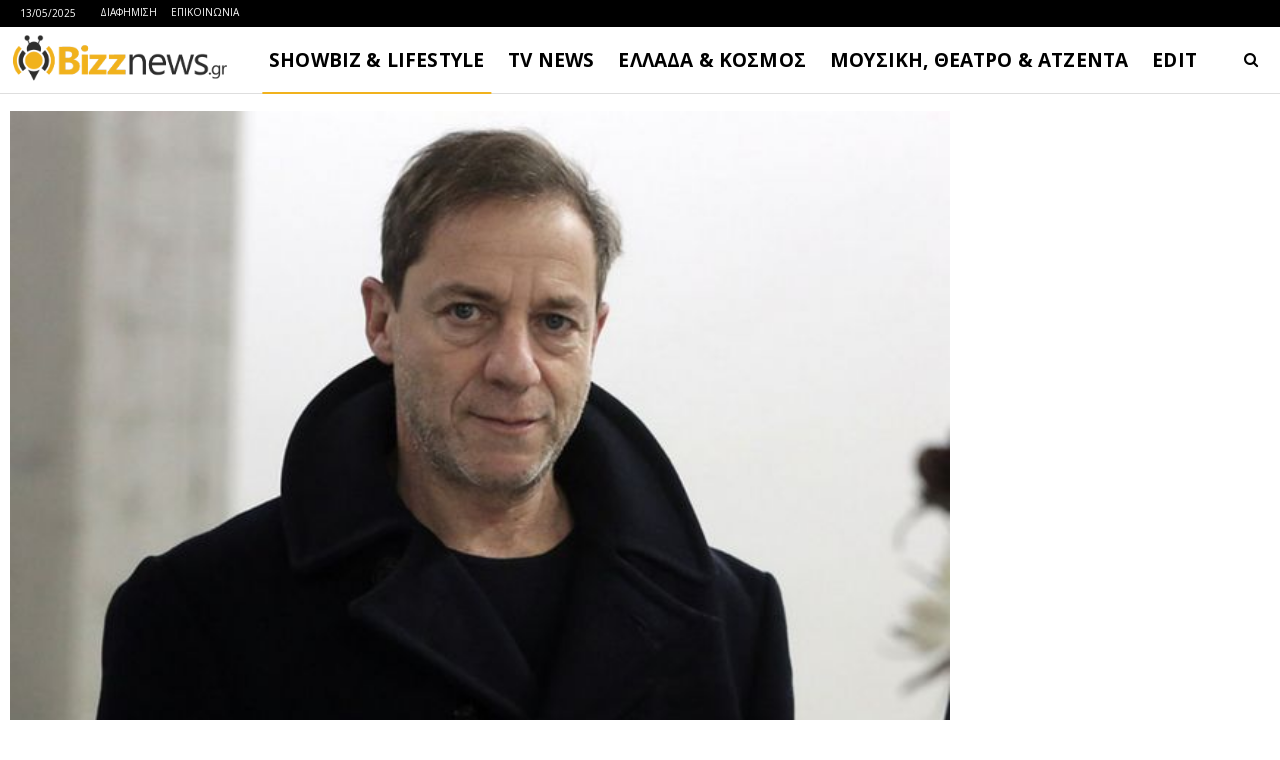

--- FILE ---
content_type: text/html
request_url: https://www.bizznews.gr/%CE%BB%CE%B9%CE%B3%CE%BD%CE%AC%CE%B4%CE%B7%CF%82-%CF%8C%CE%BB%CE%B1-%CE%B5%CE%AF%CE%BD%CE%B1%CE%B9-%CE%BA%CE%B1%CF%84%CE%B1%CF%83%CE%BA%CE%B5%CF%85%CE%B1%CF%83%CE%BC%CE%AD%CE%BD%CE%B1-%CF%84%CE%B1
body_size: 23834
content:
<!DOCTYPE html>
<!--[if IE 8]>
<html class="ie ie8" dir="ltr" lang="el" prefix="og: https://ogp.me/ns#"> <![endif]-->
<!--[if IE 9]>
<html class="ie ie9" dir="ltr" lang="el" prefix="og: https://ogp.me/ns#"> <![endif]-->
<!--[if gt IE 9]><!-->
<html dir="ltr" lang="el" prefix="og: https://ogp.me/ns#"> <!--<![endif]-->
<head>
<meta charset="UTF-8">
<meta http-equiv="X-UA-Compatible" content="IE=edge">
<meta name="viewport" content="width=device-width, initial-scale=1.0">
<link rel="pingback" href="https://www.bizznews.gr/xmlrpc.php"/>
<title>Λιγνάδης: Όλα είναι κατασκευασμένα – Τα όσα είπε στην απολογία του - Bizznews.gr</title>
<style>img:is([sizes="auto" i], [sizes^="auto," i]) { contain-intrinsic-size: 3000px 1500px }</style>
<!-- All in One SEO 4.8.1.1 - aioseo.com -->
<meta name="description" content="Όλες οι κατηγορίες είναι κατασκευασμένες στο εργαστήριο του Σωματείου Ελλήνων ηθοποιών υποστήριξε κατά την πολύωρη απολογία του στις ανακριτικές αρχές ο Δημήτρης Λιγνάδης Ο ηθοποιός και σκηνοθέτης, ο οποίος μετά την κατάθεσή του κρίθηκε προφυλακιστέος και οδηγήθηκε στις φυλακές Τρίπολης Αναλυτικά η απολογία του Δημήτρη Λιγνάδη: Τι απολογείσαι; Αρνούμαι πηγή" />
<meta name="robots" content="max-image-preview:large" />
<meta name="author" content="Bizznews.gr"/>
<link rel="canonical" href="https://www.bizznews.gr/%ce%bb%ce%b9%ce%b3%ce%bd%ce%ac%ce%b4%ce%b7%cf%82-%cf%8c%ce%bb%ce%b1-%ce%b5%ce%af%ce%bd%ce%b1%ce%b9-%ce%ba%ce%b1%cf%84%ce%b1%cf%83%ce%ba%ce%b5%cf%85%ce%b1%cf%83%ce%bc%ce%ad%ce%bd%ce%b1-%cf%84%ce%b1" />
<meta name="generator" content="All in One SEO (AIOSEO) 4.8.1.1" />
<meta property="og:locale" content="el_GR" />
<meta property="og:site_name" content="Bizznews.gr - Ενημέρωση που τσιμπάει!" />
<meta property="og:type" content="article" />
<meta property="og:title" content="Λιγνάδης: Όλα είναι κατασκευασμένα – Τα όσα είπε στην απολογία του - Bizznews.gr" />
<meta property="og:description" content="Όλες οι κατηγορίες είναι κατασκευασμένες στο εργαστήριο του Σωματείου Ελλήνων ηθοποιών υποστήριξε κατά την πολύωρη απολογία του στις ανακριτικές αρχές ο Δημήτρης Λιγνάδης Ο ηθοποιός και σκηνοθέτης, ο οποίος μετά την κατάθεσή του κρίθηκε προφυλακιστέος και οδηγήθηκε στις φυλακές Τρίπολης Αναλυτικά η απολογία του Δημήτρη Λιγνάδη: Τι απολογείσαι; Αρνούμαι πηγή" />
<meta property="og:url" content="https://www.bizznews.gr/%ce%bb%ce%b9%ce%b3%ce%bd%ce%ac%ce%b4%ce%b7%cf%82-%cf%8c%ce%bb%ce%b1-%ce%b5%ce%af%ce%bd%ce%b1%ce%b9-%ce%ba%ce%b1%cf%84%ce%b1%cf%83%ce%ba%ce%b5%cf%85%ce%b1%cf%83%ce%bc%ce%ad%ce%bd%ce%b1-%cf%84%ce%b1" />
<meta property="og:image" content="https://www.bizznews.gr/wp-content/uploads/2021/02/lignadis2116.jpg" />
<meta property="og:image:secure_url" content="https://www.bizznews.gr/wp-content/uploads/2021/02/lignadis2116.jpg" />
<meta property="og:image:width" content="640" />
<meta property="og:image:height" content="418" />
<meta property="article:published_time" content="2021-02-26T20:59:33+00:00" />
<meta property="article:modified_time" content="2021-02-26T20:59:44+00:00" />
<meta property="article:publisher" content="https://facebook.com/bizznews" />
<meta name="twitter:card" content="summary_large_image" />
<meta name="twitter:site" content="@bizznews" />
<meta name="twitter:title" content="Λιγνάδης: Όλα είναι κατασκευασμένα – Τα όσα είπε στην απολογία του - Bizznews.gr" />
<meta name="twitter:description" content="Όλες οι κατηγορίες είναι κατασκευασμένες στο εργαστήριο του Σωματείου Ελλήνων ηθοποιών υποστήριξε κατά την πολύωρη απολογία του στις ανακριτικές αρχές ο Δημήτρης Λιγνάδης Ο ηθοποιός και σκηνοθέτης, ο οποίος μετά την κατάθεσή του κρίθηκε προφυλακιστέος και οδηγήθηκε στις φυλακές Τρίπολης Αναλυτικά η απολογία του Δημήτρη Λιγνάδη: Τι απολογείσαι; Αρνούμαι πηγή" />
<meta name="twitter:creator" content="@bizznews" />
<meta name="twitter:image" content="https://www.bizznews.gr/wp-content/uploads/2021/02/lignadis2116.jpg" />
<script type="application/ld+json" class="aioseo-schema">
{"@context":"https:\/\/schema.org","@graph":[{"@type":"BlogPosting","@id":"https:\/\/www.bizznews.gr\/%ce%bb%ce%b9%ce%b3%ce%bd%ce%ac%ce%b4%ce%b7%cf%82-%cf%8c%ce%bb%ce%b1-%ce%b5%ce%af%ce%bd%ce%b1%ce%b9-%ce%ba%ce%b1%cf%84%ce%b1%cf%83%ce%ba%ce%b5%cf%85%ce%b1%cf%83%ce%bc%ce%ad%ce%bd%ce%b1-%cf%84%ce%b1#blogposting","name":"\u039b\u03b9\u03b3\u03bd\u03ac\u03b4\u03b7\u03c2: \u038c\u03bb\u03b1 \u03b5\u03af\u03bd\u03b1\u03b9 \u03ba\u03b1\u03c4\u03b1\u03c3\u03ba\u03b5\u03c5\u03b1\u03c3\u03bc\u03ad\u03bd\u03b1 \u2013 \u03a4\u03b1 \u03cc\u03c3\u03b1 \u03b5\u03af\u03c0\u03b5 \u03c3\u03c4\u03b7\u03bd \u03b1\u03c0\u03bf\u03bb\u03bf\u03b3\u03af\u03b1 \u03c4\u03bf\u03c5 - Bizznews.gr","headline":"\u039b\u03b9\u03b3\u03bd\u03ac\u03b4\u03b7\u03c2: \u038c\u03bb\u03b1 \u03b5\u03af\u03bd\u03b1\u03b9 \u03ba\u03b1\u03c4\u03b1\u03c3\u03ba\u03b5\u03c5\u03b1\u03c3\u03bc\u03ad\u03bd\u03b1 &#8211; \u03a4\u03b1 \u03cc\u03c3\u03b1 \u03b5\u03af\u03c0\u03b5 \u03c3\u03c4\u03b7\u03bd \u03b1\u03c0\u03bf\u03bb\u03bf\u03b3\u03af\u03b1 \u03c4\u03bf\u03c5","author":{"@id":"https:\/\/www.bizznews.gr\/author\/bizznews#author"},"publisher":{"@id":"https:\/\/www.bizznews.gr\/#organization"},"image":{"@type":"ImageObject","url":"https:\/\/www.bizznews.gr\/wp-content\/uploads\/2021\/02\/lignadis2116.jpg","width":640,"height":418},"datePublished":"2021-02-26T22:59:33+02:00","dateModified":"2021-02-26T22:59:44+02:00","inLanguage":"el","mainEntityOfPage":{"@id":"https:\/\/www.bizznews.gr\/%ce%bb%ce%b9%ce%b3%ce%bd%ce%ac%ce%b4%ce%b7%cf%82-%cf%8c%ce%bb%ce%b1-%ce%b5%ce%af%ce%bd%ce%b1%ce%b9-%ce%ba%ce%b1%cf%84%ce%b1%cf%83%ce%ba%ce%b5%cf%85%ce%b1%cf%83%ce%bc%ce%ad%ce%bd%ce%b1-%cf%84%ce%b1#webpage"},"isPartOf":{"@id":"https:\/\/www.bizznews.gr\/%ce%bb%ce%b9%ce%b3%ce%bd%ce%ac%ce%b4%ce%b7%cf%82-%cf%8c%ce%bb%ce%b1-%ce%b5%ce%af%ce%bd%ce%b1%ce%b9-%ce%ba%ce%b1%cf%84%ce%b1%cf%83%ce%ba%ce%b5%cf%85%ce%b1%cf%83%ce%bc%ce%ad%ce%bd%ce%b1-%cf%84%ce%b1#webpage"},"articleSection":"LIFESTYLE, \u03b1\u03c0\u03bf\u03bb\u03bf\u03b3\u03af\u03b1, \u03b5\u03af\u03bd\u03b1\u03b9, \u03b5\u03af\u03c0\u03b5, \u03ba\u03b1\u03c4\u03b1\u03c3\u03ba\u03b5\u03c5\u03b1\u03c3\u03bc\u03ad\u03bd\u03b1, \u039b\u03b9\u03b3\u03bd\u03ac\u03b4\u03b7\u03c2, \u03cc\u03bb\u03b1, \u03cc\u03c3\u03b1, \u03c3\u03c4\u03b7\u03bd, \u03a4\u03b1, \u03c4\u03bf\u03c5"},{"@type":"BreadcrumbList","@id":"https:\/\/www.bizznews.gr\/%ce%bb%ce%b9%ce%b3%ce%bd%ce%ac%ce%b4%ce%b7%cf%82-%cf%8c%ce%bb%ce%b1-%ce%b5%ce%af%ce%bd%ce%b1%ce%b9-%ce%ba%ce%b1%cf%84%ce%b1%cf%83%ce%ba%ce%b5%cf%85%ce%b1%cf%83%ce%bc%ce%ad%ce%bd%ce%b1-%cf%84%ce%b1#breadcrumblist","itemListElement":[{"@type":"ListItem","@id":"https:\/\/www.bizznews.gr\/#listItem","position":1,"name":"Home"}]},{"@type":"Organization","@id":"https:\/\/www.bizznews.gr\/#organization","name":"Bizznews.gr","description":"\u0395\u03bd\u03b7\u03bc\u03ad\u03c1\u03c9\u03c3\u03b7 \u03c0\u03bf\u03c5 \u03c4\u03c3\u03b9\u03bc\u03c0\u03ac\u03b5\u03b9!","url":"https:\/\/www.bizznews.gr\/","sameAs":["https:\/\/facebook.com\/bizznews","https:\/\/twitter.com\/bizznews"]},{"@type":"Person","@id":"https:\/\/www.bizznews.gr\/author\/bizznews#author","url":"https:\/\/www.bizznews.gr\/author\/bizznews","name":"Bizznews.gr","image":{"@type":"ImageObject","@id":"https:\/\/www.bizznews.gr\/%ce%bb%ce%b9%ce%b3%ce%bd%ce%ac%ce%b4%ce%b7%cf%82-%cf%8c%ce%bb%ce%b1-%ce%b5%ce%af%ce%bd%ce%b1%ce%b9-%ce%ba%ce%b1%cf%84%ce%b1%cf%83%ce%ba%ce%b5%cf%85%ce%b1%cf%83%ce%bc%ce%ad%ce%bd%ce%b1-%cf%84%ce%b1#authorImage","url":"https:\/\/secure.gravatar.com\/avatar\/d58978e66a9045c0ee507f3fcd59230c6672045aabe76cc0f74a28d1a08778ea?s=96&d=mm&r=g","width":96,"height":96,"caption":"Bizznews.gr"}},{"@type":"WebPage","@id":"https:\/\/www.bizznews.gr\/%ce%bb%ce%b9%ce%b3%ce%bd%ce%ac%ce%b4%ce%b7%cf%82-%cf%8c%ce%bb%ce%b1-%ce%b5%ce%af%ce%bd%ce%b1%ce%b9-%ce%ba%ce%b1%cf%84%ce%b1%cf%83%ce%ba%ce%b5%cf%85%ce%b1%cf%83%ce%bc%ce%ad%ce%bd%ce%b1-%cf%84%ce%b1#webpage","url":"https:\/\/www.bizznews.gr\/%ce%bb%ce%b9%ce%b3%ce%bd%ce%ac%ce%b4%ce%b7%cf%82-%cf%8c%ce%bb%ce%b1-%ce%b5%ce%af%ce%bd%ce%b1%ce%b9-%ce%ba%ce%b1%cf%84%ce%b1%cf%83%ce%ba%ce%b5%cf%85%ce%b1%cf%83%ce%bc%ce%ad%ce%bd%ce%b1-%cf%84%ce%b1","name":"\u039b\u03b9\u03b3\u03bd\u03ac\u03b4\u03b7\u03c2: \u038c\u03bb\u03b1 \u03b5\u03af\u03bd\u03b1\u03b9 \u03ba\u03b1\u03c4\u03b1\u03c3\u03ba\u03b5\u03c5\u03b1\u03c3\u03bc\u03ad\u03bd\u03b1 \u2013 \u03a4\u03b1 \u03cc\u03c3\u03b1 \u03b5\u03af\u03c0\u03b5 \u03c3\u03c4\u03b7\u03bd \u03b1\u03c0\u03bf\u03bb\u03bf\u03b3\u03af\u03b1 \u03c4\u03bf\u03c5 - Bizznews.gr","description":"\u038c\u03bb\u03b5\u03c2 \u03bf\u03b9 \u03ba\u03b1\u03c4\u03b7\u03b3\u03bf\u03c1\u03af\u03b5\u03c2 \u03b5\u03af\u03bd\u03b1\u03b9 \u03ba\u03b1\u03c4\u03b1\u03c3\u03ba\u03b5\u03c5\u03b1\u03c3\u03bc\u03ad\u03bd\u03b5\u03c2 \u03c3\u03c4\u03bf \u03b5\u03c1\u03b3\u03b1\u03c3\u03c4\u03ae\u03c1\u03b9\u03bf \u03c4\u03bf\u03c5 \u03a3\u03c9\u03bc\u03b1\u03c4\u03b5\u03af\u03bf\u03c5 \u0395\u03bb\u03bb\u03ae\u03bd\u03c9\u03bd \u03b7\u03b8\u03bf\u03c0\u03bf\u03b9\u03ce\u03bd \u03c5\u03c0\u03bf\u03c3\u03c4\u03ae\u03c1\u03b9\u03be\u03b5 \u03ba\u03b1\u03c4\u03ac \u03c4\u03b7\u03bd \u03c0\u03bf\u03bb\u03cd\u03c9\u03c1\u03b7 \u03b1\u03c0\u03bf\u03bb\u03bf\u03b3\u03af\u03b1 \u03c4\u03bf\u03c5 \u03c3\u03c4\u03b9\u03c2 \u03b1\u03bd\u03b1\u03ba\u03c1\u03b9\u03c4\u03b9\u03ba\u03ad\u03c2 \u03b1\u03c1\u03c7\u03ad\u03c2 \u03bf \u0394\u03b7\u03bc\u03ae\u03c4\u03c1\u03b7\u03c2 \u039b\u03b9\u03b3\u03bd\u03ac\u03b4\u03b7\u03c2 \u039f \u03b7\u03b8\u03bf\u03c0\u03bf\u03b9\u03cc\u03c2 \u03ba\u03b1\u03b9 \u03c3\u03ba\u03b7\u03bd\u03bf\u03b8\u03ad\u03c4\u03b7\u03c2, \u03bf \u03bf\u03c0\u03bf\u03af\u03bf\u03c2 \u03bc\u03b5\u03c4\u03ac \u03c4\u03b7\u03bd \u03ba\u03b1\u03c4\u03ac\u03b8\u03b5\u03c3\u03ae \u03c4\u03bf\u03c5 \u03ba\u03c1\u03af\u03b8\u03b7\u03ba\u03b5 \u03c0\u03c1\u03bf\u03c6\u03c5\u03bb\u03b1\u03ba\u03b9\u03c3\u03c4\u03ad\u03bf\u03c2 \u03ba\u03b1\u03b9 \u03bf\u03b4\u03b7\u03b3\u03ae\u03b8\u03b7\u03ba\u03b5 \u03c3\u03c4\u03b9\u03c2 \u03c6\u03c5\u03bb\u03b1\u03ba\u03ad\u03c2 \u03a4\u03c1\u03af\u03c0\u03bf\u03bb\u03b7\u03c2 \u0391\u03bd\u03b1\u03bb\u03c5\u03c4\u03b9\u03ba\u03ac \u03b7 \u03b1\u03c0\u03bf\u03bb\u03bf\u03b3\u03af\u03b1 \u03c4\u03bf\u03c5 \u0394\u03b7\u03bc\u03ae\u03c4\u03c1\u03b7 \u039b\u03b9\u03b3\u03bd\u03ac\u03b4\u03b7: \u03a4\u03b9 \u03b1\u03c0\u03bf\u03bb\u03bf\u03b3\u03b5\u03af\u03c3\u03b1\u03b9; \u0391\u03c1\u03bd\u03bf\u03cd\u03bc\u03b1\u03b9 \u03c0\u03b7\u03b3\u03ae","inLanguage":"el","isPartOf":{"@id":"https:\/\/www.bizznews.gr\/#website"},"breadcrumb":{"@id":"https:\/\/www.bizznews.gr\/%ce%bb%ce%b9%ce%b3%ce%bd%ce%ac%ce%b4%ce%b7%cf%82-%cf%8c%ce%bb%ce%b1-%ce%b5%ce%af%ce%bd%ce%b1%ce%b9-%ce%ba%ce%b1%cf%84%ce%b1%cf%83%ce%ba%ce%b5%cf%85%ce%b1%cf%83%ce%bc%ce%ad%ce%bd%ce%b1-%cf%84%ce%b1#breadcrumblist"},"author":{"@id":"https:\/\/www.bizznews.gr\/author\/bizznews#author"},"creator":{"@id":"https:\/\/www.bizznews.gr\/author\/bizznews#author"},"image":{"@type":"ImageObject","url":"https:\/\/www.bizznews.gr\/wp-content\/uploads\/2021\/02\/lignadis2116.jpg","@id":"https:\/\/www.bizznews.gr\/%ce%bb%ce%b9%ce%b3%ce%bd%ce%ac%ce%b4%ce%b7%cf%82-%cf%8c%ce%bb%ce%b1-%ce%b5%ce%af%ce%bd%ce%b1%ce%b9-%ce%ba%ce%b1%cf%84%ce%b1%cf%83%ce%ba%ce%b5%cf%85%ce%b1%cf%83%ce%bc%ce%ad%ce%bd%ce%b1-%cf%84%ce%b1\/#mainImage","width":640,"height":418},"primaryImageOfPage":{"@id":"https:\/\/www.bizznews.gr\/%ce%bb%ce%b9%ce%b3%ce%bd%ce%ac%ce%b4%ce%b7%cf%82-%cf%8c%ce%bb%ce%b1-%ce%b5%ce%af%ce%bd%ce%b1%ce%b9-%ce%ba%ce%b1%cf%84%ce%b1%cf%83%ce%ba%ce%b5%cf%85%ce%b1%cf%83%ce%bc%ce%ad%ce%bd%ce%b1-%cf%84%ce%b1#mainImage"},"datePublished":"2021-02-26T22:59:33+02:00","dateModified":"2021-02-26T22:59:44+02:00"},{"@type":"WebSite","@id":"https:\/\/www.bizznews.gr\/#website","url":"https:\/\/www.bizznews.gr\/","name":"Bizznews.gr","description":"\u0395\u03bd\u03b7\u03bc\u03ad\u03c1\u03c9\u03c3\u03b7 \u03c0\u03bf\u03c5 \u03c4\u03c3\u03b9\u03bc\u03c0\u03ac\u03b5\u03b9!","inLanguage":"el","publisher":{"@id":"https:\/\/www.bizznews.gr\/#organization"}}]}
</script>
<!-- All in One SEO -->
<!-- Better Open Graph, Schema.org & Twitter Integration -->
<meta property="og:locale" content="el"/>
<meta property="og:site_name" content="Bizznews.gr"/>
<meta property="og:url" content="https://www.bizznews.gr/%ce%bb%ce%b9%ce%b3%ce%bd%ce%ac%ce%b4%ce%b7%cf%82-%cf%8c%ce%bb%ce%b1-%ce%b5%ce%af%ce%bd%ce%b1%ce%b9-%ce%ba%ce%b1%cf%84%ce%b1%cf%83%ce%ba%ce%b5%cf%85%ce%b1%cf%83%ce%bc%ce%ad%ce%bd%ce%b1-%cf%84%ce%b1"/>
<meta property="og:title" content="Λιγνάδης: Όλα είναι κατασκευασμένα &#8211; Τα όσα είπε στην απολογία του"/>
<meta property="og:image" content="https://www.bizznews.gr/wp-content/uploads/2021/02/lignadis2116.jpg"/>
<meta property="article:section" content="LIFESTYLE"/>
<meta property="article:tag" content="του"/>
<meta property="og:description" content="Όλες οι κατηγορίες είναι κατασκευασμένες στο εργαστήριο του Σωματείου Ελλήνων ηθοποιών υποστήριξε κατά την πολύωρη απολογία του στις ανακριτικές αρχές ο Δημήτρης ΛιγνάδηςΟ ηθοποιός και σκηνοθέτης, ο οποίος μετά την κατάθεσή του κρίθηκε προφυλακιστέος"/>
<meta property="og:type" content="article"/>
<meta name="twitter:card" content="summary"/>
<meta name="twitter:url" content="https://www.bizznews.gr/%ce%bb%ce%b9%ce%b3%ce%bd%ce%ac%ce%b4%ce%b7%cf%82-%cf%8c%ce%bb%ce%b1-%ce%b5%ce%af%ce%bd%ce%b1%ce%b9-%ce%ba%ce%b1%cf%84%ce%b1%cf%83%ce%ba%ce%b5%cf%85%ce%b1%cf%83%ce%bc%ce%ad%ce%bd%ce%b1-%cf%84%ce%b1"/>
<meta name="twitter:title" content="Λιγνάδης: Όλα είναι κατασκευασμένα &#8211; Τα όσα είπε στην απολογία του"/>
<meta name="twitter:description" content="Όλες οι κατηγορίες είναι κατασκευασμένες στο εργαστήριο του Σωματείου Ελλήνων ηθοποιών υποστήριξε κατά την πολύωρη απολογία του στις ανακριτικές αρχές ο Δημήτρης ΛιγνάδηςΟ ηθοποιός και σκηνοθέτης, ο οποίος μετά την κατάθεσή του κρίθηκε προφυλακιστέος"/>
<meta name="twitter:image" content="https://www.bizznews.gr/wp-content/uploads/2021/02/lignadis2116.jpg"/>
<!-- / Better Open Graph, Schema.org & Twitter Integration. -->
<link rel='dns-prefetch' href='//fonts.googleapis.com' />
<link rel="alternate" type="application/rss+xml" title="Ροή RSS &raquo; Bizznews.gr" href="https://www.bizznews.gr/feed" />
<link rel="alternate" type="application/rss+xml" title="Ροή Σχολίων &raquo; Bizznews.gr" href="https://www.bizznews.gr/comments/feed" />
<!-- <link rel='stylesheet' id='wp-block-library-css' href='https://www.bizznews.gr/wp-includes/css/dist/block-library/style.min.css?ver=6.8.1' type='text/css' media='all' /> -->
<link rel="stylesheet" type="text/css" href="//www.bizznews.gr/wp-content/cache/wpfc-minified/brjp2ma/7l79.css" media="all"/>
<style id='classic-theme-styles-inline-css' type='text/css'>
/*! This file is auto-generated */
.wp-block-button__link{color:#fff;background-color:#32373c;border-radius:9999px;box-shadow:none;text-decoration:none;padding:calc(.667em + 2px) calc(1.333em + 2px);font-size:1.125em}.wp-block-file__button{background:#32373c;color:#fff;text-decoration:none}
</style>
<style id='global-styles-inline-css' type='text/css'>
:root{--wp--preset--aspect-ratio--square: 1;--wp--preset--aspect-ratio--4-3: 4/3;--wp--preset--aspect-ratio--3-4: 3/4;--wp--preset--aspect-ratio--3-2: 3/2;--wp--preset--aspect-ratio--2-3: 2/3;--wp--preset--aspect-ratio--16-9: 16/9;--wp--preset--aspect-ratio--9-16: 9/16;--wp--preset--color--black: #000000;--wp--preset--color--cyan-bluish-gray: #abb8c3;--wp--preset--color--white: #ffffff;--wp--preset--color--pale-pink: #f78da7;--wp--preset--color--vivid-red: #cf2e2e;--wp--preset--color--luminous-vivid-orange: #ff6900;--wp--preset--color--luminous-vivid-amber: #fcb900;--wp--preset--color--light-green-cyan: #7bdcb5;--wp--preset--color--vivid-green-cyan: #00d084;--wp--preset--color--pale-cyan-blue: #8ed1fc;--wp--preset--color--vivid-cyan-blue: #0693e3;--wp--preset--color--vivid-purple: #9b51e0;--wp--preset--gradient--vivid-cyan-blue-to-vivid-purple: linear-gradient(135deg,rgba(6,147,227,1) 0%,rgb(155,81,224) 100%);--wp--preset--gradient--light-green-cyan-to-vivid-green-cyan: linear-gradient(135deg,rgb(122,220,180) 0%,rgb(0,208,130) 100%);--wp--preset--gradient--luminous-vivid-amber-to-luminous-vivid-orange: linear-gradient(135deg,rgba(252,185,0,1) 0%,rgba(255,105,0,1) 100%);--wp--preset--gradient--luminous-vivid-orange-to-vivid-red: linear-gradient(135deg,rgba(255,105,0,1) 0%,rgb(207,46,46) 100%);--wp--preset--gradient--very-light-gray-to-cyan-bluish-gray: linear-gradient(135deg,rgb(238,238,238) 0%,rgb(169,184,195) 100%);--wp--preset--gradient--cool-to-warm-spectrum: linear-gradient(135deg,rgb(74,234,220) 0%,rgb(151,120,209) 20%,rgb(207,42,186) 40%,rgb(238,44,130) 60%,rgb(251,105,98) 80%,rgb(254,248,76) 100%);--wp--preset--gradient--blush-light-purple: linear-gradient(135deg,rgb(255,206,236) 0%,rgb(152,150,240) 100%);--wp--preset--gradient--blush-bordeaux: linear-gradient(135deg,rgb(254,205,165) 0%,rgb(254,45,45) 50%,rgb(107,0,62) 100%);--wp--preset--gradient--luminous-dusk: linear-gradient(135deg,rgb(255,203,112) 0%,rgb(199,81,192) 50%,rgb(65,88,208) 100%);--wp--preset--gradient--pale-ocean: linear-gradient(135deg,rgb(255,245,203) 0%,rgb(182,227,212) 50%,rgb(51,167,181) 100%);--wp--preset--gradient--electric-grass: linear-gradient(135deg,rgb(202,248,128) 0%,rgb(113,206,126) 100%);--wp--preset--gradient--midnight: linear-gradient(135deg,rgb(2,3,129) 0%,rgb(40,116,252) 100%);--wp--preset--font-size--small: 13px;--wp--preset--font-size--medium: 20px;--wp--preset--font-size--large: 36px;--wp--preset--font-size--x-large: 42px;--wp--preset--spacing--20: 0.44rem;--wp--preset--spacing--30: 0.67rem;--wp--preset--spacing--40: 1rem;--wp--preset--spacing--50: 1.5rem;--wp--preset--spacing--60: 2.25rem;--wp--preset--spacing--70: 3.38rem;--wp--preset--spacing--80: 5.06rem;--wp--preset--shadow--natural: 6px 6px 9px rgba(0, 0, 0, 0.2);--wp--preset--shadow--deep: 12px 12px 50px rgba(0, 0, 0, 0.4);--wp--preset--shadow--sharp: 6px 6px 0px rgba(0, 0, 0, 0.2);--wp--preset--shadow--outlined: 6px 6px 0px -3px rgba(255, 255, 255, 1), 6px 6px rgba(0, 0, 0, 1);--wp--preset--shadow--crisp: 6px 6px 0px rgba(0, 0, 0, 1);}:where(.is-layout-flex){gap: 0.5em;}:where(.is-layout-grid){gap: 0.5em;}body .is-layout-flex{display: flex;}.is-layout-flex{flex-wrap: wrap;align-items: center;}.is-layout-flex > :is(*, div){margin: 0;}body .is-layout-grid{display: grid;}.is-layout-grid > :is(*, div){margin: 0;}:where(.wp-block-columns.is-layout-flex){gap: 2em;}:where(.wp-block-columns.is-layout-grid){gap: 2em;}:where(.wp-block-post-template.is-layout-flex){gap: 1.25em;}:where(.wp-block-post-template.is-layout-grid){gap: 1.25em;}.has-black-color{color: var(--wp--preset--color--black) !important;}.has-cyan-bluish-gray-color{color: var(--wp--preset--color--cyan-bluish-gray) !important;}.has-white-color{color: var(--wp--preset--color--white) !important;}.has-pale-pink-color{color: var(--wp--preset--color--pale-pink) !important;}.has-vivid-red-color{color: var(--wp--preset--color--vivid-red) !important;}.has-luminous-vivid-orange-color{color: var(--wp--preset--color--luminous-vivid-orange) !important;}.has-luminous-vivid-amber-color{color: var(--wp--preset--color--luminous-vivid-amber) !important;}.has-light-green-cyan-color{color: var(--wp--preset--color--light-green-cyan) !important;}.has-vivid-green-cyan-color{color: var(--wp--preset--color--vivid-green-cyan) !important;}.has-pale-cyan-blue-color{color: var(--wp--preset--color--pale-cyan-blue) !important;}.has-vivid-cyan-blue-color{color: var(--wp--preset--color--vivid-cyan-blue) !important;}.has-vivid-purple-color{color: var(--wp--preset--color--vivid-purple) !important;}.has-black-background-color{background-color: var(--wp--preset--color--black) !important;}.has-cyan-bluish-gray-background-color{background-color: var(--wp--preset--color--cyan-bluish-gray) !important;}.has-white-background-color{background-color: var(--wp--preset--color--white) !important;}.has-pale-pink-background-color{background-color: var(--wp--preset--color--pale-pink) !important;}.has-vivid-red-background-color{background-color: var(--wp--preset--color--vivid-red) !important;}.has-luminous-vivid-orange-background-color{background-color: var(--wp--preset--color--luminous-vivid-orange) !important;}.has-luminous-vivid-amber-background-color{background-color: var(--wp--preset--color--luminous-vivid-amber) !important;}.has-light-green-cyan-background-color{background-color: var(--wp--preset--color--light-green-cyan) !important;}.has-vivid-green-cyan-background-color{background-color: var(--wp--preset--color--vivid-green-cyan) !important;}.has-pale-cyan-blue-background-color{background-color: var(--wp--preset--color--pale-cyan-blue) !important;}.has-vivid-cyan-blue-background-color{background-color: var(--wp--preset--color--vivid-cyan-blue) !important;}.has-vivid-purple-background-color{background-color: var(--wp--preset--color--vivid-purple) !important;}.has-black-border-color{border-color: var(--wp--preset--color--black) !important;}.has-cyan-bluish-gray-border-color{border-color: var(--wp--preset--color--cyan-bluish-gray) !important;}.has-white-border-color{border-color: var(--wp--preset--color--white) !important;}.has-pale-pink-border-color{border-color: var(--wp--preset--color--pale-pink) !important;}.has-vivid-red-border-color{border-color: var(--wp--preset--color--vivid-red) !important;}.has-luminous-vivid-orange-border-color{border-color: var(--wp--preset--color--luminous-vivid-orange) !important;}.has-luminous-vivid-amber-border-color{border-color: var(--wp--preset--color--luminous-vivid-amber) !important;}.has-light-green-cyan-border-color{border-color: var(--wp--preset--color--light-green-cyan) !important;}.has-vivid-green-cyan-border-color{border-color: var(--wp--preset--color--vivid-green-cyan) !important;}.has-pale-cyan-blue-border-color{border-color: var(--wp--preset--color--pale-cyan-blue) !important;}.has-vivid-cyan-blue-border-color{border-color: var(--wp--preset--color--vivid-cyan-blue) !important;}.has-vivid-purple-border-color{border-color: var(--wp--preset--color--vivid-purple) !important;}.has-vivid-cyan-blue-to-vivid-purple-gradient-background{background: var(--wp--preset--gradient--vivid-cyan-blue-to-vivid-purple) !important;}.has-light-green-cyan-to-vivid-green-cyan-gradient-background{background: var(--wp--preset--gradient--light-green-cyan-to-vivid-green-cyan) !important;}.has-luminous-vivid-amber-to-luminous-vivid-orange-gradient-background{background: var(--wp--preset--gradient--luminous-vivid-amber-to-luminous-vivid-orange) !important;}.has-luminous-vivid-orange-to-vivid-red-gradient-background{background: var(--wp--preset--gradient--luminous-vivid-orange-to-vivid-red) !important;}.has-very-light-gray-to-cyan-bluish-gray-gradient-background{background: var(--wp--preset--gradient--very-light-gray-to-cyan-bluish-gray) !important;}.has-cool-to-warm-spectrum-gradient-background{background: var(--wp--preset--gradient--cool-to-warm-spectrum) !important;}.has-blush-light-purple-gradient-background{background: var(--wp--preset--gradient--blush-light-purple) !important;}.has-blush-bordeaux-gradient-background{background: var(--wp--preset--gradient--blush-bordeaux) !important;}.has-luminous-dusk-gradient-background{background: var(--wp--preset--gradient--luminous-dusk) !important;}.has-pale-ocean-gradient-background{background: var(--wp--preset--gradient--pale-ocean) !important;}.has-electric-grass-gradient-background{background: var(--wp--preset--gradient--electric-grass) !important;}.has-midnight-gradient-background{background: var(--wp--preset--gradient--midnight) !important;}.has-small-font-size{font-size: var(--wp--preset--font-size--small) !important;}.has-medium-font-size{font-size: var(--wp--preset--font-size--medium) !important;}.has-large-font-size{font-size: var(--wp--preset--font-size--large) !important;}.has-x-large-font-size{font-size: var(--wp--preset--font-size--x-large) !important;}
:where(.wp-block-post-template.is-layout-flex){gap: 1.25em;}:where(.wp-block-post-template.is-layout-grid){gap: 1.25em;}
:where(.wp-block-columns.is-layout-flex){gap: 2em;}:where(.wp-block-columns.is-layout-grid){gap: 2em;}
:root :where(.wp-block-pullquote){font-size: 1.5em;line-height: 1.6;}
</style>
<!-- <link rel='stylesheet' id='contact-form-7-css' href='https://www.bizznews.gr/wp-content/plugins/contact-form-7/includes/css/styles.css?ver=6.0.6' type='text/css' media='all' /> -->
<link rel="stylesheet" type="text/css" href="//www.bizznews.gr/wp-content/cache/wpfc-minified/kbjeji9m/7l79.css" media="all"/>
<style id='akismet-widget-style-inline-css' type='text/css'>
.a-stats {
--akismet-color-mid-green: #357b49;
--akismet-color-white: #fff;
--akismet-color-light-grey: #f6f7f7;
max-width: 350px;
width: auto;
}
.a-stats * {
all: unset;
box-sizing: border-box;
}
.a-stats strong {
font-weight: 600;
}
.a-stats a.a-stats__link,
.a-stats a.a-stats__link:visited,
.a-stats a.a-stats__link:active {
background: var(--akismet-color-mid-green);
border: none;
box-shadow: none;
border-radius: 8px;
color: var(--akismet-color-white);
cursor: pointer;
display: block;
font-family: -apple-system, BlinkMacSystemFont, 'Segoe UI', 'Roboto', 'Oxygen-Sans', 'Ubuntu', 'Cantarell', 'Helvetica Neue', sans-serif;
font-weight: 500;
padding: 12px;
text-align: center;
text-decoration: none;
transition: all 0.2s ease;
}
/* Extra specificity to deal with TwentyTwentyOne focus style */
.widget .a-stats a.a-stats__link:focus {
background: var(--akismet-color-mid-green);
color: var(--akismet-color-white);
text-decoration: none;
}
.a-stats a.a-stats__link:hover {
filter: brightness(110%);
box-shadow: 0 4px 12px rgba(0, 0, 0, 0.06), 0 0 2px rgba(0, 0, 0, 0.16);
}
.a-stats .count {
color: var(--akismet-color-white);
display: block;
font-size: 1.5em;
line-height: 1.4;
padding: 0 13px;
white-space: nowrap;
}
</style>
<link rel='stylesheet' id='publisher-child-css' href='https://www.bizznews.gr/wp-content/themes/publisher-child/style.css?ver=1.0.0' type='text/css' media='all' />
<link rel='stylesheet' id='better-framework-main-fonts-css' href='https://fonts.googleapis.com/css?family=Barlow+Condensed:500&#038;display=swap' type='text/css' media='all' />
<link rel='stylesheet' id='better-framework-font-1-css' href='https://fonts.googleapis.com/css?family=Open+Sans:400,800,600italic,600,700&#038;subset=greek,greek-ext&#038;display=swap' type='text/css' media='all' />
<script type="text/javascript" src="https://www.bizznews.gr/wp-includes/js/jquery/jquery.min.js?ver=3.7.1" id="jquery-core-js"></script>
<script type="text/javascript" src="https://www.bizznews.gr/wp-includes/js/jquery/jquery-migrate.min.js?ver=3.4.1" id="jquery-migrate-js"></script>
<!--[if lt IE 9]>
<script type="text/javascript" src="https://www.bizznews.gr/wp-content/themes/publisher/includes/libs/better-framework/assets/js/html5shiv.min.js?ver=3.14.0" id="bf-html5shiv-js"></script>
<![endif]-->
<!--[if lt IE 9]>
<script type="text/javascript" src="https://www.bizznews.gr/wp-content/themes/publisher/includes/libs/better-framework/assets/js/respond.min.js?ver=3.14.0" id="bf-respond-js"></script>
<![endif]-->
<script></script><link rel="https://api.w.org/" href="https://www.bizznews.gr/wp-json/" /><link rel="alternate" title="JSON" type="application/json" href="https://www.bizznews.gr/wp-json/wp/v2/posts/438953" /><link rel="EditURI" type="application/rsd+xml" title="RSD" href="https://www.bizznews.gr/xmlrpc.php?rsd" />
<meta name="generator" content="WordPress 6.8.1" />
<link rel='shortlink' href='https://www.bizznews.gr/?p=438953' />
<link rel="alternate" title="oEmbed (JSON)" type="application/json+oembed" href="https://www.bizznews.gr/wp-json/oembed/1.0/embed?url=https%3A%2F%2Fwww.bizznews.gr%2F%25ce%25bb%25ce%25b9%25ce%25b3%25ce%25bd%25ce%25ac%25ce%25b4%25ce%25b7%25cf%2582-%25cf%258c%25ce%25bb%25ce%25b1-%25ce%25b5%25ce%25af%25ce%25bd%25ce%25b1%25ce%25b9-%25ce%25ba%25ce%25b1%25cf%2584%25ce%25b1%25cf%2583%25ce%25ba%25ce%25b5%25cf%2585%25ce%25b1%25cf%2583%25ce%25bc%25ce%25ad%25ce%25bd%25ce%25b1-%25cf%2584%25ce%25b1" />
<link rel="alternate" title="oEmbed (XML)" type="text/xml+oembed" href="https://www.bizznews.gr/wp-json/oembed/1.0/embed?url=https%3A%2F%2Fwww.bizznews.gr%2F%25ce%25bb%25ce%25b9%25ce%25b3%25ce%25bd%25ce%25ac%25ce%25b4%25ce%25b7%25cf%2582-%25cf%258c%25ce%25bb%25ce%25b1-%25ce%25b5%25ce%25af%25ce%25bd%25ce%25b1%25ce%25b9-%25ce%25ba%25ce%25b1%25cf%2584%25ce%25b1%25cf%2583%25ce%25ba%25ce%25b5%25cf%2585%25ce%25b1%25cf%2583%25ce%25bc%25ce%25ad%25ce%25bd%25ce%25b1-%25cf%2584%25ce%25b1&#038;format=xml" />
<meta property="fb:pages" content="176288309093684" />
<meta property="fb:likes_and_comments" content="enable">
<meta name="google-site-verification" content="rdEox2uxE5J0UmBbRYgv5WkO7q7dL51lPaUNlyOpgiQ" />
<script async src="//pagead2.googlesyndication.com/pagead/js/adsbygoogle.js"></script>
<script>
(adsbygoogle = window.adsbygoogle || []).push({
google_ad_client: "ca-pub-2291476950989331",
enable_page_level_ads: true
});
</script>			<link rel="shortcut icon" href="https://www.bizznews.gr/wp-content/uploads/2013/06/bizz.jpg">			<link rel="apple-touch-icon" href="https://www.bizznews.gr/wp-content/uploads/2013/06/bizz.jpg">			<link rel="apple-touch-icon" sizes="114x114" href="https://www.bizznews.gr/wp-content/uploads/2013/06/bizz.jpg">			<link rel="apple-touch-icon" sizes="72x72" href="https://www.bizznews.gr/wp-content/uploads/2013/06/bizz.jpg">			<link rel="apple-touch-icon" sizes="144x144" href="https://www.bizznews.gr/wp-content/uploads/2013/06/bizz.jpg"><meta name="generator" content="Powered by WPBakery Page Builder - drag and drop page builder for WordPress."/>
<script type="application/ld+json">{
"@context": "http://schema.org/",
"@type": "Organization",
"@id": "#organization",
"logo": {
"@type": "ImageObject",
"url": "https://www.bizznews.gr/wp-content/uploads/2018/06/bizz-logo-small.png"
},
"url": "https://www.bizznews.gr/",
"name": "Bizznews.gr",
"description": "\u0395\u03bd\u03b7\u03bc\u03ad\u03c1\u03c9\u03c3\u03b7 \u03c0\u03bf\u03c5 \u03c4\u03c3\u03b9\u03bc\u03c0\u03ac\u03b5\u03b9!"
}</script>
<script type="application/ld+json">{
"@context": "http://schema.org/",
"@type": "WebSite",
"name": "Bizznews.gr",
"alternateName": "\u0395\u03bd\u03b7\u03bc\u03ad\u03c1\u03c9\u03c3\u03b7 \u03c0\u03bf\u03c5 \u03c4\u03c3\u03b9\u03bc\u03c0\u03ac\u03b5\u03b9!",
"url": "https://www.bizznews.gr/"
}</script>
<script type="application/ld+json">{
"@context": "http://schema.org/",
"@type": "NewsArticle",
"headline": "\u039b\u03b9\u03b3\u03bd\u03ac\u03b4\u03b7\u03c2: \u038c\u03bb\u03b1 \u03b5\u03af\u03bd\u03b1\u03b9 \u03ba\u03b1\u03c4\u03b1\u03c3\u03ba\u03b5\u03c5\u03b1\u03c3\u03bc\u03ad\u03bd\u03b1 - \u03a4\u03b1 \u03cc\u03c3\u03b1 \u03b5\u03af\u03c0\u03b5 \u03c3\u03c4\u03b7\u03bd \u03b1\u03c0\u03bf\u03bb\u03bf\u03b3\u03af\u03b1 \u03c4\u03bf\u03c5",
"description": "\u038c\u03bb\u03b5\u03c2 \u03bf\u03b9 \u03ba\u03b1\u03c4\u03b7\u03b3\u03bf\u03c1\u03af\u03b5\u03c2 \u03b5\u03af\u03bd\u03b1\u03b9 \u03ba\u03b1\u03c4\u03b1\u03c3\u03ba\u03b5\u03c5\u03b1\u03c3\u03bc\u03ad\u03bd\u03b5\u03c2 \u03c3\u03c4\u03bf \u03b5\u03c1\u03b3\u03b1\u03c3\u03c4\u03ae\u03c1\u03b9\u03bf \u03c4\u03bf\u03c5 \u03a3\u03c9\u03bc\u03b1\u03c4\u03b5\u03af\u03bf\u03c5 \u0395\u03bb\u03bb\u03ae\u03bd\u03c9\u03bd \u03b7\u03b8\u03bf\u03c0\u03bf\u03b9\u03ce\u03bd \u03c5\u03c0\u03bf\u03c3\u03c4\u03ae\u03c1\u03b9\u03be\u03b5 \u03ba\u03b1\u03c4\u03ac \u03c4\u03b7\u03bd \u03c0\u03bf\u03bb\u03cd\u03c9\u03c1\u03b7 \u03b1\u03c0\u03bf\u03bb\u03bf\u03b3\u03af\u03b1 \u03c4\u03bf\u03c5 \u03c3\u03c4\u03b9\u03c2 \u03b1\u03bd\u03b1\u03ba\u03c1\u03b9\u03c4\u03b9\u03ba\u03ad\u03c2 \u03b1\u03c1\u03c7\u03ad\u03c2 \u03bf \u0394\u03b7\u03bc\u03ae\u03c4\u03c1\u03b7\u03c2 \u039b\u03b9\u03b3\u03bd\u03ac\u03b4\u03b7\u03c2\u039f \u03b7\u03b8\u03bf\u03c0\u03bf\u03b9\u03cc\u03c2 \u03ba\u03b1\u03b9 \u03c3\u03ba\u03b7\u03bd\u03bf\u03b8\u03ad\u03c4\u03b7\u03c2, \u03bf \u03bf\u03c0\u03bf\u03af\u03bf\u03c2 \u03bc\u03b5\u03c4\u03ac \u03c4\u03b7\u03bd \u03ba\u03b1\u03c4\u03ac\u03b8\u03b5\u03c3\u03ae \u03c4\u03bf\u03c5 \u03ba\u03c1\u03af\u03b8\u03b7\u03ba\u03b5 \u03c0\u03c1\u03bf\u03c6\u03c5\u03bb\u03b1\u03ba\u03b9\u03c3\u03c4\u03ad\u03bf\u03c2",
"datePublished": "2021-02-26",
"dateModified": "2021-02-26",
"author": {
"@type": "Person",
"@id": "#person-Bizznewsgr",
"name": "Bizznews.gr"
},
"image": "https://www.bizznews.gr/wp-content/uploads/2021/02/lignadis2116.jpg",
"interactionStatistic": [
{
"@type": "InteractionCounter",
"interactionType": "http://schema.org/CommentAction",
"userInteractionCount": "0"
}
],
"publisher": {
"@id": "#organization"
},
"mainEntityOfPage": "https://www.bizznews.gr/%ce%bb%ce%b9%ce%b3%ce%bd%ce%ac%ce%b4%ce%b7%cf%82-%cf%8c%ce%bb%ce%b1-%ce%b5%ce%af%ce%bd%ce%b1%ce%b9-%ce%ba%ce%b1%cf%84%ce%b1%cf%83%ce%ba%ce%b5%cf%85%ce%b1%cf%83%ce%bc%ce%ad%ce%bd%ce%b1-%cf%84%ce%b1"
}</script>
<!-- <link rel='stylesheet' id='bf-minifed-css-1' href='https://www.bizznews.gr/wp-content/bs-booster-cache/1408e821b2f6f0416118df3baf7ee1b3.css' type='text/css' media='all' /> -->
<!-- <link rel='stylesheet' id='7.12.0-rc2-1708667972' href='https://www.bizznews.gr/wp-content/bs-booster-cache/620712992e14a938a6a9712377dfd155.css' type='text/css' media='all' /> -->
<link rel="stylesheet" type="text/css" href="//www.bizznews.gr/wp-content/cache/wpfc-minified/kp3fok2h/7l79.css" media="all"/>
<link rel="icon" href="https://www.bizznews.gr/wp-content/uploads/2019/03/cropped-logo-transparent-yellow-32x32.png" sizes="32x32" />
<link rel="icon" href="https://www.bizznews.gr/wp-content/uploads/2019/03/cropped-logo-transparent-yellow-192x192.png" sizes="192x192" />
<link rel="apple-touch-icon" href="https://www.bizznews.gr/wp-content/uploads/2019/03/cropped-logo-transparent-yellow-180x180.png" />
<meta name="msapplication-TileImage" content="https://www.bizznews.gr/wp-content/uploads/2019/03/cropped-logo-transparent-yellow-270x270.png" />
<!-- BetterFramework Head Inline CSS -->
<style>
ins.adsbygoogle[data-ad-status="unfilled"] {
display: none !important;
}
.entry-content .gallery-caption, .entry-content .wp-caption-text, .entry-content figcaption {
margin:5px 0px 5px 0px;
color:#fff;
background-color:#000;
padding:10px;
font-size:14px;
}
.back-top {
bottom:40px !important; 
}
.qc-cmp-persistent-link {
background-color:#cccccd !important;
border-top-left-radius:0px !important;
border-top-right-radius:0px !important;
}
.single-post-excerpt.post-excerpt-bc {
padding:30px;
margin-bottom:30px;
background-color:#efefef;
}
.single-post-excerpt {
color:#000;
line-height:30px;
text-align:center;
}
.ajaxseparator {
background-color:#000;
height:5px;
margin-top:50px;
}
.ajaxseparatorcontent {
text-align:center;
color:#000;
font-size:20px;
font-weight:700;
padding:10px;
}
.pre-title {
display:none;
}
.cc-revoke, .cc-window {
font-size:11px !important;
}
.ajax-post-content {
margin-top:120px;
}
/* Hides the reCAPTCHA on every page */
.grecaptcha-badge {
display: none !important;
}
/* Shows the reCAPTCHA on the Contact page */
.page-id-140609 .grecaptcha-badge {
display: block !important;
}
.page-id-292646 .grecaptcha-badge {
display: block !important;
}
.inv-recaptcha-holder {
display:none;
}
.single-featured img {
width:100% !important;
}
.term-badges.floated {
display:none;
}
.author-profile .author-title {
text-transform:none !important;
}
.section-heading.sh-t6 > .h-text:last-child:first-child, .section-heading.sh-t6 > .main-link > .h-text, .section-heading.sh-t6 > a:last-child:first-child > .h-text {
font-size:16px;
font-weight:700;
font-family:Open Sans;
}
.entry-content figure, .entry-content img {
width:100%;
}
.entry-content ol, .entry-content ul {
display:none;
}
}
/* responsive portrait tablet */ @media(min-width: 768px) and (max-width: 1018px){.ajaxseparatorcontent {
text-align:center;
color:#000;
font-size:18px;
font-weight:700;
padding:10px;
}
}
/* responsive phone */ @media(max-width: 767px){.listing.scolumns-3 .listing-item, .listing.scolumns-4 .listing-item, .listing.scolumns-5 .listing-item {
width:100% !important;
}
.ajaxseparatorcontent {
text-align:center;
color:#000;
font-size:18px;
font-weight:700;
padding:10px;
}
.qc-cmp-persistent-link {
display:none !important;
}}
</style>
<!-- /BetterFramework Head Inline CSS-->
<noscript><style> .wpb_animate_when_almost_visible { opacity: 1; }</style></noscript>	</head>
<body class="wp-singular post-template-default single single-post postid-438953 single-format-standard wp-theme-publisher wp-child-theme-publisher-child bs-theme bs-publisher bs-publisher-celebrity-news ltr close-rh page-layout-2-col page-layout-2-col-right full-width active-sticky-sidebar main-menu-sticky main-menu-out-full-width single-prim-cat-8574 single-cat-8574  wpb-js-composer js-comp-ver-7.5 vc_responsive bs-ll-d" dir="ltr">
<header id="header" class="site-header header-style-8 full-width" itemscope="itemscope" itemtype="https://schema.org/WPHeader">
<section class="topbar topbar-style-1 hidden-xs hidden-xs">
<div class="content-wrap">
<div class="container">
<div class="topbar-inner clearfix">
<div class="section-menu">
<div id="menu-top" class="menu top-menu-wrapper" role="navigation" itemscope="itemscope" itemtype="https://schema.org/SiteNavigationElement">
<nav class="top-menu-container">
<ul id="top-navigation" class="top-menu menu clearfix bsm-pure">
<li id="topbar-date" class="menu-item menu-item-date">
<span
class="topbar-date">13/05/2025</span>
</li>
<li id="menu-item-302930" class="menu-item menu-item-type-post_type menu-item-object-page better-anim-fade menu-item-302930"><a href="https://www.bizznews.gr/epikinonia">ΔΙΑΦΗΜΙΣΗ</a></li>
<li id="menu-item-302998" class="menu-item menu-item-type-post_type menu-item-object-page better-anim-fade menu-item-302998"><a href="https://www.bizznews.gr/epikinonia">ΕΠΙΚΟΙΝΩΝΙΑ</a></li>
</ul>
</nav>
</div>
</div>
</div>
</div>
</div>
</section>
<div class="content-wrap">
<div class="container">
<div class="header-inner clearfix">
<div id="site-branding" class="site-branding">
<p  id="site-title" class="logo h1 img-logo">
<a href="https://www.bizznews.gr/" itemprop="url" rel="home">
<img id="site-logo" src="https://www.bizznews.gr/wp-content/uploads/2018/06/bizz-logo-small.png"
alt="Bizznews.gr"  data-bsrjs="https://www.bizznews.gr/wp-content/uploads/2018/06/bizz-logo.png"  />
<span class="site-title">Bizznews.gr - Ενημέρωση που τσιμπάει!</span>
</a>
</p>
</div><!-- .site-branding -->
<nav id="menu-main" class="menu main-menu-container  show-search-item menu-actions-btn-width-1" role="navigation" itemscope="itemscope" itemtype="https://schema.org/SiteNavigationElement">
<div class="menu-action-buttons width-1">
<div class="search-container close">
<span class="search-handler"><i class="fa fa-search"></i></span>
<div class="search-box clearfix">
<form role="search" method="get" class="search-form clearfix" action="https://www.bizznews.gr">
<input type="search" class="search-field"
placeholder="Ερευνα..."
value="" name="s"
title="Ψάχνω για:"
autocomplete="off">
<input type="submit" class="search-submit" value="Ερευνα">
</form><!-- .search-form -->
</div>
</div>
</div>
<ul id="main-navigation" class="main-menu menu bsm-pure clearfix">
<li id="menu-item-46323" class="menu-item menu-item-type-taxonomy menu-item-object-category current-post-ancestor current-menu-parent current-post-parent menu-term-8574 better-anim-fade menu-item-46323"><a href="https://www.bizznews.gr/category/categ/lifestyle">SHOWBIZ &#038; LIFESTYLE</a></li>
<li id="menu-item-517379" class="menu-item menu-item-type-taxonomy menu-item-object-category menu-term-73854 better-anim-fade menu-item-517379"><a href="https://www.bizznews.gr/category/categ/tv-news">TV NEWS</a></li>
<li id="menu-item-46334" class="menu-item menu-item-type-taxonomy menu-item-object-category menu-term-8575 better-anim-fade menu-item-46334"><a href="https://www.bizznews.gr/category/categ/worldnews">ΕΛΛΑΔΑ &#038; ΚΟΣΜΟΣ</a></li>
<li id="menu-item-46378" class="menu-item menu-item-type-taxonomy menu-item-object-category menu-term-8578 better-anim-fade menu-item-46378"><a href="https://www.bizznews.gr/category/categ/musicculture">ΜΟΥΣΙΚΗ, ΘΕΑΤΡΟ &#038; ΑΤΖΕΝΤΑ</a></li>
<li id="menu-item-65958" class="menu-item menu-item-type-taxonomy menu-item-object-category menu-term-8580 better-anim-fade menu-item-65958"><a href="https://www.bizznews.gr/category/categ/edit">EDIT</a></li>
</ul><!-- #main-navigation -->
</nav><!-- .main-menu-container -->
</div>
</div>
</div>
</header><!-- .header -->
<div class="rh-header clearfix light deferred-block-exclude">
<div class="rh-container clearfix">
<div class="menu-container close">
<span class="menu-handler"><span class="lines"></span></span>
</div><!-- .menu-container -->
<div class="logo-container rh-img-logo">
<a href="https://www.bizznews.gr/" itemprop="url" rel="home">
<img src="https://www.bizznews.gr/wp-content/uploads/2018/06/bizz-logo-small.png"
alt="Bizznews.gr"  data-bsrjs="https://www.bizznews.gr/wp-content/uploads/2018/06/bizz-logo.png"  />				</a>
</div><!-- .logo-container -->
</div><!-- .rh-container -->
</div><!-- .rh-header -->
<div class="main-wrap content-main-wrap">
<div class="content-wrap">
<main id="content" class="content-container">
<div class="container layout-2-col layout-2-col-1 layout-right-sidebar post-template-10">
<div class="row main-section">
<div class="col-sm-8 content-column">
<div class="single-container">
<article id="post-438953" class="post-438953 post type-post status-publish format-standard has-post-thumbnail  category-lifestyle tag-apologia tag-23597 tag-25790 tag-54568 tag-lignadis tag-24179 tag-24251 tag-23615 tag-23664 tag-tou single-post-content">
<div class="single-featured"><img  src="https://www.bizznews.gr/wp-content/uploads/2021/02/lignadis2116.jpg" alt=""></div>
<div class="post-header-inner">
<div class="post-header-title">
<h1 class="single-post-title">
<span class="post-title" itemprop="headline">Λιγνάδης: Όλα είναι κατασκευασμένα &#8211; Τα όσα είπε στην απολογία του</span>
</h1>
<div class="post-meta single-post-meta">
<span class="time"><time class="post-published updated"
datetime="2021-02-26T22:59:33+02:00"><b>26/02/2021</b></time></span>
</div>
</div>
</div>
<div class="post-share single-post-share top-share clearfix style-1">
<div class="post-share-btn-group">
</div>
<div class="share-handler-wrap ">
<span class="share-handler post-share-btn rank-default">
<i class="bf-icon  fa fa-share-alt"></i>						<b class="text">Share</b>
</span>
<span class="social-item facebook"><a href="https://www.facebook.com/sharer.php?u=https%3A%2F%2Fwww.bizznews.gr%2F%25ce%25bb%25ce%25b9%25ce%25b3%25ce%25bd%25ce%25ac%25ce%25b4%25ce%25b7%25cf%2582-%25cf%258c%25ce%25bb%25ce%25b1-%25ce%25b5%25ce%25af%25ce%25bd%25ce%25b1%25ce%25b9-%25ce%25ba%25ce%25b1%25cf%2584%25ce%25b1%25cf%2583%25ce%25ba%25ce%25b5%25cf%2585%25ce%25b1%25cf%2583%25ce%25bc%25ce%25ad%25ce%25bd%25ce%25b1-%25cf%2584%25ce%25b1" target="_blank" rel="nofollow noreferrer" class="bs-button-el" onclick="window.open(this.href, 'share-facebook','left=50,top=50,width=600,height=320,toolbar=0'); return false;"><span class="icon"><i class="bf-icon fa fa-facebook"></i></span></a></span><span class="social-item twitter"><a href="https://twitter.com/share?text=Λιγνάδης: Όλα είναι κατασκευασμένα &#8211; Τα όσα είπε στην απολογία του&url=https%3A%2F%2Fwww.bizznews.gr%2F%25ce%25bb%25ce%25b9%25ce%25b3%25ce%25bd%25ce%25ac%25ce%25b4%25ce%25b7%25cf%2582-%25cf%258c%25ce%25bb%25ce%25b1-%25ce%25b5%25ce%25af%25ce%25bd%25ce%25b1%25ce%25b9-%25ce%25ba%25ce%25b1%25cf%2584%25ce%25b1%25cf%2583%25ce%25ba%25ce%25b5%25cf%2585%25ce%25b1%25cf%2583%25ce%25bc%25ce%25ad%25ce%25bd%25ce%25b1-%25cf%2584%25ce%25b1" target="_blank" rel="nofollow noreferrer" class="bs-button-el" onclick="window.open(this.href, 'share-twitter','left=50,top=50,width=600,height=320,toolbar=0'); return false;"><span class="icon"><i class="bf-icon fa fa-twitter"></i></span></a></span><span class="social-item email"><a href="mailto:?subject=Λιγνάδης: Όλα είναι κατασκευασμένα &#8211; Τα όσα είπε στην απολογία του&body=https%3A%2F%2Fwww.bizznews.gr%2F%25ce%25bb%25ce%25b9%25ce%25b3%25ce%25bd%25ce%25ac%25ce%25b4%25ce%25b7%25cf%2582-%25cf%258c%25ce%25bb%25ce%25b1-%25ce%25b5%25ce%25af%25ce%25bd%25ce%25b1%25ce%25b9-%25ce%25ba%25ce%25b1%25cf%2584%25ce%25b1%25cf%2583%25ce%25ba%25ce%25b5%25cf%2585%25ce%25b1%25cf%2583%25ce%25bc%25ce%25ad%25ce%25bd%25ce%25b1-%25cf%2584%25ce%25b1" target="_blank" rel="nofollow noreferrer" class="bs-button-el" onclick="window.open(this.href, 'share-email','left=50,top=50,width=600,height=320,toolbar=0'); return false;"><span class="icon"><i class="bf-icon fa fa-envelope-open"></i></span></a></span><span class="social-item viber"><a href="viber://forward?text=Λιγνάδης: Όλα είναι κατασκευασμένα &#8211; Τα όσα είπε στην απολογία του https%3A%2F%2Fwww.bizznews.gr%2F%25ce%25bb%25ce%25b9%25ce%25b3%25ce%25bd%25ce%25ac%25ce%25b4%25ce%25b7%25cf%2582-%25cf%258c%25ce%25bb%25ce%25b1-%25ce%25b5%25ce%25af%25ce%25bd%25ce%25b1%25ce%25b9-%25ce%25ba%25ce%25b1%25cf%2584%25ce%25b1%25cf%2583%25ce%25ba%25ce%25b5%25cf%2585%25ce%25b1%25cf%2583%25ce%25bc%25ce%25ad%25ce%25bd%25ce%25b1-%25cf%2584%25ce%25b1" target="_blank" rel="nofollow noreferrer" class="bs-button-el" onclick="window.open(this.href, 'share-viber','left=50,top=50,width=600,height=320,toolbar=0'); return false;"><span class="icon"><i class="bf-icon bsfi-viber"></i></span></a></span><span class="social-item whatsapp"><a href="whatsapp://send?text=Λιγνάδης: Όλα είναι κατασκευασμένα &#8211; Τα όσα είπε στην απολογία του %0A%0A https%3A%2F%2Fwww.bizznews.gr%2F%25ce%25bb%25ce%25b9%25ce%25b3%25ce%25bd%25ce%25ac%25ce%25b4%25ce%25b7%25cf%2582-%25cf%258c%25ce%25bb%25ce%25b1-%25ce%25b5%25ce%25af%25ce%25bd%25ce%25b1%25ce%25b9-%25ce%25ba%25ce%25b1%25cf%2584%25ce%25b1%25cf%2583%25ce%25ba%25ce%25b5%25cf%2585%25ce%25b1%25cf%2583%25ce%25bc%25ce%25ad%25ce%25bd%25ce%25b1-%25cf%2584%25ce%25b1" target="_blank" rel="nofollow noreferrer" class="bs-button-el" onclick="window.open(this.href, 'share-whatsapp','left=50,top=50,width=600,height=320,toolbar=0'); return false;"><span class="icon"><i class="bf-icon fa fa-whatsapp"></i></span></a></span></div>		</div>
<div class="entry-content clearfix single-post-content">
<script async src="https://pagead2.googlesyndication.com/pagead/js/adsbygoogle.js?client=ca-pub-2291476950989331"
crossorigin="anonymous"></script>
<ins class="adsbygoogle"
style="display:block; text-align:center;"
data-ad-layout="in-article"
data-ad-format="fluid"
data-ad-client="ca-pub-2291476950989331"
data-ad-slot="8143911656"></ins>
<script>
(adsbygoogle = window.adsbygoogle || []).push({});
</script><br>
<p>Όλες οι κατηγορίες είναι κατασκευασμένες στο εργαστήριο του Σωματείου Ελλήνων ηθοποιών υποστήριξε κατά την πολύωρη απολογία του στις ανακριτικές αρχές ο Δημήτρης Λιγνάδης<br />
Ο ηθοποιός και σκηνοθέτης, ο οποίος μετά την κατάθεσή του κρίθηκε προφυλακιστέος και οδηγήθηκε στις φυλακές Τρίπολης<br />
Αναλυτικά η απολογία του Δημήτρη Λιγνάδη:<br />
Τι απολογείσαι;<br />
Αρνούμαι<br />
<br /><a target="_blank" href="https://www.madata.gr/diafora/showbiz/785072-lignadhs-ola-einai-kataskeyasmena-ta-osa-eipe-sthn-apologia-toy.html" rel="noopener">πηγή</a></p>
<br><script async src="https://pagead2.googlesyndication.com/pagead/js/adsbygoogle.js?client=ca-pub-2291476950989331"
crossorigin="anonymous"></script>
<ins class="adsbygoogle"
style="display:block; text-align:center;"
data-ad-layout="in-article"
data-ad-format="fluid"
data-ad-client="ca-pub-2291476950989331"
data-ad-slot="8143911656"></ins>
<script>
(adsbygoogle = window.adsbygoogle || []).push({});
</script><br>
</div>
</article>
</div>
<div class="post-related">
<div class="section-heading sh-t3 sh-s4 ">
<span class="h-text related-posts-heading">ΠΕΡΙΣΣΟΤΕΡΑ ΝΕΑ!</span>
</div>
<div class="bs-pagination-wrapper main-term-none next_prev ">
<div class="listing listing-thumbnail listing-tb-2 clearfix  scolumns-3 simple-grid">
<div  class="post-563199 type-post format-standard has-post-thumbnail   listing-item listing-item-thumbnail listing-item-tb-2 main-term-8574">
<div class="item-inner clearfix">
<div class="featured featured-type-featured-image">
<a  title="Ηλίας Μαμαλάκης για την υγεία του: «Από το 2022 μέχρι σήμερα με μαστιγώνει συνέχεια»" style="background-image: url(https://www.bizznews.gr/wp-content/uploads/2025/05/mamalakis-210x136.jpg);" data-bsrjs="https://www.bizznews.gr/wp-content/uploads/2025/05/mamalakis-279x220.jpg"					class="img-holder" href="https://www.bizznews.gr/ilias-mamalakis-gia-tin-ygeia-tou-apo-to-2022-mechri-simera-me-mastigonei-synecheia"></a>
</div>
<p class="title">	<a class="post-url" href="https://www.bizznews.gr/ilias-mamalakis-gia-tin-ygeia-tou-apo-to-2022-mechri-simera-me-mastigonei-synecheia" title="Ηλίας Μαμαλάκης για την υγεία του: «Από το 2022 μέχρι σήμερα με μαστιγώνει συνέχεια»">
<span class="post-title">
Ηλίας Μαμαλάκης για την υγεία του: «Από το 2022 μέχρι σήμερα με μαστιγώνει συνέχεια»			</span>
</a>
</p></div>
</div >
<div  class="post-563193 type-post format-standard has-post-thumbnail   listing-item listing-item-thumbnail listing-item-tb-2 main-term-8574">
<div class="item-inner clearfix">
<div class="featured featured-type-featured-image">
<a  title="Αθηνά Οικονομάκου – Μπρούνο Τσερέλα: Παντρεύονται τον Ιούνιο; – Η απάντηση της ηθοποιού" style="background-image: url(https://www.bizznews.gr/wp-content/uploads/2025/05/oikonomakou-tserela-210x136.jpg);" data-bsrjs="https://www.bizznews.gr/wp-content/uploads/2025/05/oikonomakou-tserela-279x220.jpg"					class="img-holder" href="https://www.bizznews.gr/athina-oikonomakou-brouno-tserela-pantrevontai-ton-iounio-i-apantisi-tis-ithopoiou"></a>
</div>
<p class="title">	<a class="post-url" href="https://www.bizznews.gr/athina-oikonomakou-brouno-tserela-pantrevontai-ton-iounio-i-apantisi-tis-ithopoiou" title="Αθηνά Οικονομάκου – Μπρούνο Τσερέλα: Παντρεύονται τον Ιούνιο; – Η απάντηση της ηθοποιού">
<span class="post-title">
Αθηνά Οικονομάκου – Μπρούνο Τσερέλα: Παντρεύονται τον Ιούνιο; – Η απάντηση της&hellip;			</span>
</a>
</p></div>
</div >
<div  class="post-563188 type-post format-standard has-post-thumbnail   listing-item listing-item-thumbnail listing-item-tb-2 main-term-8574">
<div class="item-inner clearfix">
<div class="featured featured-type-featured-image">
<a  title="Τατιάνα Στεφανίδου: «Έχω απειληθεί πάρα πολλές φορές, έχουν έρθει και έξω από το σπίτι μου»" style="background-image: url(https://www.bizznews.gr/wp-content/uploads/2025/05/stefanidou-210x136.jpg);" data-bsrjs="https://www.bizznews.gr/wp-content/uploads/2025/05/stefanidou-279x220.jpg"					class="img-holder" href="https://www.bizznews.gr/tatiana-stefanidou-echo-apeilithei-para-polles-fores-echoun-erthei-kai-exo-apo-to-spiti-mou"></a>
</div>
<p class="title">	<a class="post-url" href="https://www.bizznews.gr/tatiana-stefanidou-echo-apeilithei-para-polles-fores-echoun-erthei-kai-exo-apo-to-spiti-mou" title="Τατιάνα Στεφανίδου: «Έχω απειληθεί πάρα πολλές φορές, έχουν έρθει και έξω από το σπίτι μου»">
<span class="post-title">
Τατιάνα Στεφανίδου: «Έχω απειληθεί πάρα πολλές φορές, έχουν έρθει και έξω από το&hellip;			</span>
</a>
</p></div>
</div >
<div  class="post-563181 type-post format-standard has-post-thumbnail   listing-item listing-item-thumbnail listing-item-tb-2 main-term-8574">
<div class="item-inner clearfix">
<div class="featured featured-type-featured-image">
<a  title="Λάμπρος και Παυλίνα Κωνσταντάρα: Δεν ήθελε να τον βλέπουν γιατί έχασε την ομιλία του – Οι δύσκολες στιγμές του παππού τους μετά το εγκεφαλικό" style="background-image: url(https://www.bizznews.gr/wp-content/uploads/2025/05/pavlina-lampros-Konstantaras-210x136.jpg);" data-bsrjs="https://www.bizznews.gr/wp-content/uploads/2025/05/pavlina-lampros-Konstantaras-279x220.jpg"					class="img-holder" href="https://www.bizznews.gr/labros-kai-pavlina-konstantara-den-ithele-na-ton-vlepoun-giati-echase-tin-omilia-tou-oi-dyskoles-stigmes-tou-pappou-tous-meta-to-egkefaliko"></a>
</div>
<p class="title">	<a class="post-url" href="https://www.bizznews.gr/labros-kai-pavlina-konstantara-den-ithele-na-ton-vlepoun-giati-echase-tin-omilia-tou-oi-dyskoles-stigmes-tou-pappou-tous-meta-to-egkefaliko" title="Λάμπρος και Παυλίνα Κωνσταντάρα: Δεν ήθελε να τον βλέπουν γιατί έχασε την ομιλία του – Οι δύσκολες στιγμές του παππού τους μετά το εγκεφαλικό">
<span class="post-title">
Λάμπρος και Παυλίνα Κωνσταντάρα: Δεν ήθελε να τον βλέπουν γιατί έχασε την ομιλία του&hellip;			</span>
</a>
</p></div>
</div >
<div  class="post-563176 type-post format-standard has-post-thumbnail   listing-item listing-item-thumbnail listing-item-tb-2 main-term-8574">
<div class="item-inner clearfix">
<div class="featured featured-type-featured-image">
<a  title="Αμαλία Κωστοπούλου: Ο αρραβωνιαστικός της Τζέικ Μέντγουελ τη βοηθά να γυρίζει τα βίντεό της στο TikTok" style="background-image: url(https://www.bizznews.gr/wp-content/uploads/2025/05/kostopoulou-210x136.jpg);" data-bsrjs="https://www.bizznews.gr/wp-content/uploads/2025/05/kostopoulou-279x220.jpg"					class="img-holder" href="https://www.bizznews.gr/amalia-kostopoulou-o-arravoniastikos-tis-tzeik-mentgouel-ti-voitha-na-gyrizei-ta-vinteo-tis-sto-tiktok"></a>
</div>
<p class="title">	<a class="post-url" href="https://www.bizznews.gr/amalia-kostopoulou-o-arravoniastikos-tis-tzeik-mentgouel-ti-voitha-na-gyrizei-ta-vinteo-tis-sto-tiktok" title="Αμαλία Κωστοπούλου: Ο αρραβωνιαστικός της Τζέικ Μέντγουελ τη βοηθά να γυρίζει τα βίντεό της στο TikTok">
<span class="post-title">
Αμαλία Κωστοπούλου: Ο αρραβωνιαστικός της Τζέικ Μέντγουελ τη βοηθά να γυρίζει τα&hellip;			</span>
</a>
</p></div>
</div >
<div  class="post-563170 type-post format-standard has-post-thumbnail   listing-item listing-item-thumbnail listing-item-tb-2 main-term-8574">
<div class="item-inner clearfix">
<div class="featured featured-type-featured-image">
<a  title="Μαρίνα Σάττι: «Έχω προσπαθήσει να γράψω στίχους από το ChatGPT»" style="background-image: url(https://www.bizznews.gr/wp-content/uploads/2025/05/Marina-Satti-210x136.jpg);" data-bsrjs="https://www.bizznews.gr/wp-content/uploads/2025/05/Marina-Satti-279x220.jpg"					class="img-holder" href="https://www.bizznews.gr/marina-satti-echo-prospathisei-na-grapso-stichous-apo-to-chatgpt"></a>
</div>
<p class="title">	<a class="post-url" href="https://www.bizznews.gr/marina-satti-echo-prospathisei-na-grapso-stichous-apo-to-chatgpt" title="Μαρίνα Σάττι: «Έχω προσπαθήσει να γράψω στίχους από το ChatGPT»">
<span class="post-title">
Μαρίνα Σάττι: «Έχω προσπαθήσει να γράψω στίχους από το ChatGPT»			</span>
</a>
</p></div>
</div >
<div  class="post-563166 type-post format-standard has-post-thumbnail   listing-item listing-item-thumbnail listing-item-tb-2 main-term-8574">
<div class="item-inner clearfix">
<div class="featured featured-type-featured-image">
<a  title="Χρύσα Μιχαλοπούλου: Συγκλονίζει για τις σκηνές κακοποίησης στο «Ταμπού» – «Με πάγωσε, με θύμωσε πολύ»" style="background-image: url(https://www.bizznews.gr/wp-content/uploads/2025/05/494650413_18496911382010332_6004591953640615950_n-210x136.jpg);" data-bsrjs="https://www.bizznews.gr/wp-content/uploads/2025/05/494650413_18496911382010332_6004591953640615950_n-279x220.jpg"					class="img-holder" href="https://www.bizznews.gr/chrysa-michalopoulou-sygklonizei-gia-tis-skines-kakopoiisis-sto-tabou-me-pagose-me-thymose-poly"></a>
</div>
<p class="title">	<a class="post-url" href="https://www.bizznews.gr/chrysa-michalopoulou-sygklonizei-gia-tis-skines-kakopoiisis-sto-tabou-me-pagose-me-thymose-poly" title="Χρύσα Μιχαλοπούλου: Συγκλονίζει για τις σκηνές κακοποίησης στο «Ταμπού» – «Με πάγωσε, με θύμωσε πολύ»">
<span class="post-title">
Χρύσα Μιχαλοπούλου: Συγκλονίζει για τις σκηνές κακοποίησης στο «Ταμπού» – «Με πάγωσε,&hellip;			</span>
</a>
</p></div>
</div >
<div  class="post-563159 type-post format-standard has-post-thumbnail   listing-item listing-item-thumbnail listing-item-tb-2 main-term-8574">
<div class="item-inner clearfix">
<div class="featured featured-type-featured-image">
<a  title="Ελεάνα Παπαϊωάννου: Πιο εντυπωσιακή από ποτέ στο νέο της βίντεο κλιπ" style="background-image: url(https://www.bizznews.gr/wp-content/uploads/2025/05/eleana_eksoteriki-210x136.jpg);" data-bsrjs="https://www.bizznews.gr/wp-content/uploads/2025/05/eleana_eksoteriki-279x220.jpg"					class="img-holder" href="https://www.bizznews.gr/eleana-papaioannou-pio-entyposiaki-apo-pote-sto-neo-tis-vinteo-klip"></a>
</div>
<p class="title">	<a class="post-url" href="https://www.bizznews.gr/eleana-papaioannou-pio-entyposiaki-apo-pote-sto-neo-tis-vinteo-klip" title="Ελεάνα Παπαϊωάννου: Πιο εντυπωσιακή από ποτέ στο νέο της βίντεο κλιπ">
<span class="post-title">
Ελεάνα Παπαϊωάννου: Πιο εντυπωσιακή από ποτέ στο νέο της βίντεο κλιπ			</span>
</a>
</p></div>
</div >
<div  class="post-563149 type-post format-standard has-post-thumbnail   listing-item listing-item-thumbnail listing-item-tb-2 main-term-8574">
<div class="item-inner clearfix">
<div class="featured featured-type-featured-image">
<a  title="Ελένη Δήμου: Ήρθαν να μου κάνουν μια συνέντευξη στο σπίτι και έκλεψαν την κολόνια του παιδιού μου»" style="background-image: url(https://www.bizznews.gr/wp-content/uploads/2025/05/eleni-dimou-210x136.jpg);" data-bsrjs="https://www.bizznews.gr/wp-content/uploads/2025/05/eleni-dimou-279x220.jpg"					class="img-holder" href="https://www.bizznews.gr/eleni-dimou-irthan-na-mou-kanoun-mia-synentefxi-sto-spiti-kai-eklepsan-tin-kolonia-tou-paidiou-mou"></a>
</div>
<p class="title">	<a class="post-url" href="https://www.bizznews.gr/eleni-dimou-irthan-na-mou-kanoun-mia-synentefxi-sto-spiti-kai-eklepsan-tin-kolonia-tou-paidiou-mou" title="Ελένη Δήμου: Ήρθαν να μου κάνουν μια συνέντευξη στο σπίτι και έκλεψαν την κολόνια του παιδιού μου»">
<span class="post-title">
Ελένη Δήμου: Ήρθαν να μου κάνουν μια συνέντευξη στο σπίτι και έκλεψαν την κολόνια του&hellip;			</span>
</a>
</p></div>
</div >
<div  class="post-563143 type-post format-standard has-post-thumbnail   listing-item listing-item-thumbnail listing-item-tb-2 main-term-8574">
<div class="item-inner clearfix">
<div class="featured featured-type-featured-image">
<a  title="Παύλος Ντε Γκρες: «Είχα πάθει αποκόλληση στο μάτι και έπρεπε να μείνω στη Νέα Υόρκη»" style="background-image: url(https://www.bizznews.gr/wp-content/uploads/2025/05/pavlos83-1068x600-1-210x136.png);" data-bsrjs="https://www.bizznews.gr/wp-content/uploads/2025/05/pavlos83-1068x600-1-279x220.png"					class="img-holder" href="https://www.bizznews.gr/pavlos-nte-gkres-eicha-pathei-apokollisi-sto-mati-kai-eprepe-na-meino-sti-nea-yorki"></a>
</div>
<p class="title">	<a class="post-url" href="https://www.bizznews.gr/pavlos-nte-gkres-eicha-pathei-apokollisi-sto-mati-kai-eprepe-na-meino-sti-nea-yorki" title="Παύλος Ντε Γκρες: «Είχα πάθει αποκόλληση στο μάτι και έπρεπε να μείνω στη Νέα Υόρκη»">
<span class="post-title">
Παύλος Ντε Γκρες: «Είχα πάθει αποκόλληση στο μάτι και έπρεπε να μείνω στη Νέα Υόρκη»			</span>
</a>
</p></div>
</div >
<div  class="post-563135 type-post format-standard has-post-thumbnail   listing-item listing-item-thumbnail listing-item-tb-2 main-term-8574">
<div class="item-inner clearfix">
<div class="featured featured-type-featured-image">
<a  title="Κωνσταντίνος Αργυρός για την παραλίγο παράσυρση της Αλεξάνδρας Νίκα στο Κολωνάκι: «Φαντάζομαι ότι κατάλαβε το λάθος του ο άνθρωπος»" style="background-image: url(https://www.bizznews.gr/wp-content/uploads/2025/05/argiros-1-210x136.jpg);" data-bsrjs="https://www.bizznews.gr/wp-content/uploads/2025/05/argiros-1-279x220.jpg"					class="img-holder" href="https://www.bizznews.gr/konstantinos-argyros-gia-tin-paraligo-parasyrsi-tis-alexandras-nika-sto-kolonaki-fantazomai-oti-katalave-to-lathos-tou-o-anthropos"></a>
</div>
<p class="title">	<a class="post-url" href="https://www.bizznews.gr/konstantinos-argyros-gia-tin-paraligo-parasyrsi-tis-alexandras-nika-sto-kolonaki-fantazomai-oti-katalave-to-lathos-tou-o-anthropos" title="Κωνσταντίνος Αργυρός για την παραλίγο παράσυρση της Αλεξάνδρας Νίκα στο Κολωνάκι: «Φαντάζομαι ότι κατάλαβε το λάθος του ο άνθρωπος»">
<span class="post-title">
Κωνσταντίνος Αργυρός για την παραλίγο παράσυρση της Αλεξάνδρας Νίκα στο Κολωνάκι:&hellip;			</span>
</a>
</p></div>
</div >
<div  class="post-563129 type-post format-standard has-post-thumbnail   listing-item listing-item-thumbnail listing-item-tb-2 main-term-8574">
<div class="item-inner clearfix">
<div class="featured featured-type-featured-image">
<a  title="Ελένη Χατζίδου για Λιάγκα – Καλύβα: «Έχει χάσει η συγγνώμη την αξία της – Εγώ την Φαίη σκέφτηκα και την Αντωνά»" style="background-image: url(https://www.bizznews.gr/wp-content/uploads/2025/05/xatzidou-eleni-210x136.jpg);" data-bsrjs="https://www.bizznews.gr/wp-content/uploads/2025/05/xatzidou-eleni-279x220.jpg"					class="img-holder" href="https://www.bizznews.gr/eleni-chatzidou-gia-liagka-kalyva-echei-chasei-i-syngnomi-tin-axia-tis-ego-tin-faii-skeftika-kai-tin-antona"></a>
</div>
<p class="title">	<a class="post-url" href="https://www.bizznews.gr/eleni-chatzidou-gia-liagka-kalyva-echei-chasei-i-syngnomi-tin-axia-tis-ego-tin-faii-skeftika-kai-tin-antona" title="Ελένη Χατζίδου για Λιάγκα – Καλύβα: «Έχει χάσει η συγγνώμη την αξία της – Εγώ την Φαίη σκέφτηκα και την Αντωνά»">
<span class="post-title">
Ελένη Χατζίδου για Λιάγκα – Καλύβα: «Έχει χάσει η συγγνώμη την αξία της – Εγώ την&hellip;			</span>
</a>
</p></div>
</div >
<div  class="post-563121 type-post format-standard has-post-thumbnail   listing-item listing-item-thumbnail listing-item-tb-2 main-term-8574">
<div class="item-inner clearfix">
<div class="featured featured-type-featured-image">
<a  title="Χρήστος Νικολόπουλος στο enikos.gr: «Δεν χόρτασα τη στοργή της μητέρας μου και το χάδι του πατέρα μου- Αυτά έχουν μείνει σημάδια στην ψυχή μου»" style="background-image: url(https://www.bizznews.gr/wp-content/uploads/2025/05/nikolopoulos-210x136.jpg);" data-bsrjs="https://www.bizznews.gr/wp-content/uploads/2025/05/nikolopoulos-279x220.jpg"					class="img-holder" href="https://www.bizznews.gr/christos-nikolopoulos-sto-enikos-gr-den-chortasa-ti-storgi-tis-miteras-mou-kai-to-chadi-tou-patera-mou-afta-echoun-meinei-simadia-stin-psychi-mou"></a>
</div>
<p class="title">	<a class="post-url" href="https://www.bizznews.gr/christos-nikolopoulos-sto-enikos-gr-den-chortasa-ti-storgi-tis-miteras-mou-kai-to-chadi-tou-patera-mou-afta-echoun-meinei-simadia-stin-psychi-mou" title="Χρήστος Νικολόπουλος στο enikos.gr: «Δεν χόρτασα τη στοργή της μητέρας μου και το χάδι του πατέρα μου- Αυτά έχουν μείνει σημάδια στην ψυχή μου»">
<span class="post-title">
Χρήστος Νικολόπουλος στο enikos.gr: «Δεν χόρτασα τη στοργή της μητέρας μου και το&hellip;			</span>
</a>
</p></div>
</div >
<div  class="post-563113 type-post format-standard has-post-thumbnail   listing-item listing-item-thumbnail listing-item-tb-2 main-term-8574">
<div class="item-inner clearfix">
<div class="featured featured-type-featured-image">
<a  title="Σοφία Φυρού: Η νέα ανάρτηση μετά την αποκάλυψη για τη μαστεκτομή – «Η συγκεκριμένη φωτογραφία είναι τραβηγμένη σήμερα…»" style="background-image: url(https://www.bizznews.gr/wp-content/uploads/2025/05/sofia-firou-210x136.jpg);" data-bsrjs="https://www.bizznews.gr/wp-content/uploads/2025/05/sofia-firou-279x220.jpg"					class="img-holder" href="https://www.bizznews.gr/sofia-fyrou-i-nea-anartisi-meta-tin-apokalypsi-gia-ti-mastektomi-i-sygkekrimeni-fotografia-einai-travigmeni-simera"></a>
</div>
<p class="title">	<a class="post-url" href="https://www.bizznews.gr/sofia-fyrou-i-nea-anartisi-meta-tin-apokalypsi-gia-ti-mastektomi-i-sygkekrimeni-fotografia-einai-travigmeni-simera" title="Σοφία Φυρού: Η νέα ανάρτηση μετά την αποκάλυψη για τη μαστεκτομή – «Η συγκεκριμένη φωτογραφία είναι τραβηγμένη σήμερα…»">
<span class="post-title">
Σοφία Φυρού: Η νέα ανάρτηση μετά την αποκάλυψη για τη μαστεκτομή – «Η συγκεκριμένη&hellip;			</span>
</a>
</p></div>
</div >
<div  class="post-563106 type-post format-standard has-post-thumbnail   listing-item listing-item-thumbnail listing-item-tb-2 main-term-8574">
<div class="item-inner clearfix">
<div class="featured featured-type-featured-image">
<a  title="Σάσα Βεζένκοφ – Νικόλ Ελευθεριάδου: Το κρυφό του… όπλο" style="background-image: url(https://www.bizznews.gr/wp-content/uploads/2025/05/eleftheriadou-vezenkov-210x136.jpg);" data-bsrjs="https://www.bizznews.gr/wp-content/uploads/2025/05/eleftheriadou-vezenkov-279x220.jpg"					class="img-holder" href="https://www.bizznews.gr/sasa-vezenkof-nikol-eleftheriadou-to-kryfo-tou-oplo"></a>
</div>
<p class="title">	<a class="post-url" href="https://www.bizznews.gr/sasa-vezenkof-nikol-eleftheriadou-to-kryfo-tou-oplo" title="Σάσα Βεζένκοφ – Νικόλ Ελευθεριάδου: Το κρυφό του… όπλο">
<span class="post-title">
Σάσα Βεζένκοφ – Νικόλ Ελευθεριάδου: Το κρυφό του… όπλο			</span>
</a>
</p></div>
</div >
<div  class="post-563100 type-post format-standard has-post-thumbnail   listing-item listing-item-thumbnail listing-item-tb-2 main-term-8574">
<div class="item-inner clearfix">
<div class="featured featured-type-featured-image">
<a  title="Φωτεινή Πετρογιάννη: Η τρυφερή της ανάρτηση για τη Γιορτή της Μητέρας – «Γιορτάζω επειδή σε έχω στην αγκαλιά μου»" style="background-image: url(https://www.bizznews.gr/wp-content/uploads/2025/05/fwteini-petrogianni-1-e1729711948781-210x136.jpg);" data-bsrjs="https://www.bizznews.gr/wp-content/uploads/2025/05/fwteini-petrogianni-1-e1729711948781-279x220.jpg"					class="img-holder" href="https://www.bizznews.gr/foteini-petrogianni-i-tryferi-tis-anartisi-gia-ti-giorti-tis-miteras-giortazo-epeidi-se-echo-stin-agkalia-mou"></a>
</div>
<p class="title">	<a class="post-url" href="https://www.bizznews.gr/foteini-petrogianni-i-tryferi-tis-anartisi-gia-ti-giorti-tis-miteras-giortazo-epeidi-se-echo-stin-agkalia-mou" title="Φωτεινή Πετρογιάννη: Η τρυφερή της ανάρτηση για τη Γιορτή της Μητέρας – «Γιορτάζω επειδή σε έχω στην αγκαλιά μου»">
<span class="post-title">
Φωτεινή Πετρογιάννη: Η τρυφερή της ανάρτηση για τη Γιορτή της Μητέρας – «Γιορτάζω&hellip;			</span>
</a>
</p></div>
</div >
<div  class="post-563095 type-post format-standard has-post-thumbnail   listing-item listing-item-thumbnail listing-item-tb-2 main-term-8574">
<div class="item-inner clearfix">
<div class="featured featured-type-featured-image">
<a  title="Γρηγόρης Αρναούτογλου: Το παράπονό του από τη Ναταλία Γερμανού – «Έθιγε μια ολόκληρη πόλη αυτό το πράγμα»" style="background-image: url(https://www.bizznews.gr/wp-content/uploads/2025/05/arnaoutoglou-210x136.jpg);" data-bsrjs="https://www.bizznews.gr/wp-content/uploads/2025/05/arnaoutoglou-279x220.jpg"					class="img-holder" href="https://www.bizznews.gr/grigoris-arnaoutoglou-to-parapono-tou-apo-ti-natalia-germanou-ethige-mia-olokliri-poli-afto-to-pragma"></a>
</div>
<p class="title">	<a class="post-url" href="https://www.bizznews.gr/grigoris-arnaoutoglou-to-parapono-tou-apo-ti-natalia-germanou-ethige-mia-olokliri-poli-afto-to-pragma" title="Γρηγόρης Αρναούτογλου: Το παράπονό του από τη Ναταλία Γερμανού – «Έθιγε μια ολόκληρη πόλη αυτό το πράγμα»">
<span class="post-title">
Γρηγόρης Αρναούτογλου: Το παράπονό του από τη Ναταλία Γερμανού – «Έθιγε μια ολόκληρη&hellip;			</span>
</a>
</p></div>
</div >
<div  class="post-563092 type-post format-standard has-post-thumbnail   listing-item listing-item-thumbnail listing-item-tb-2 main-term-8574">
<div class="item-inner clearfix">
<div class="featured featured-type-featured-image">
<a  title="Μιχάλης Χατζηγιάννης: «Ζήσαμε την ίδια οδύνη με τη Ζέτα» – Η σπάνια εξομολόγηση για τον χωρισμό τους και η απάντηση για την προσωπική του ζωή" style="background-image: url(https://www.bizznews.gr/wp-content/uploads/2025/05/xatzigiannis-mixalis-2-210x136.jpg);" data-bsrjs="https://www.bizznews.gr/wp-content/uploads/2025/05/xatzigiannis-mixalis-2-279x220.jpg"					class="img-holder" href="https://www.bizznews.gr/michalis-chatzigiannis-zisame-tin-idia-odyni-me-ti-zeta-i-spania-exomologisi-gia-ton-chorismo-tous-kai-i-apantisi-gia-tin-prosopiki-tou-zoi"></a>
</div>
<p class="title">	<a class="post-url" href="https://www.bizznews.gr/michalis-chatzigiannis-zisame-tin-idia-odyni-me-ti-zeta-i-spania-exomologisi-gia-ton-chorismo-tous-kai-i-apantisi-gia-tin-prosopiki-tou-zoi" title="Μιχάλης Χατζηγιάννης: «Ζήσαμε την ίδια οδύνη με τη Ζέτα» – Η σπάνια εξομολόγηση για τον χωρισμό τους και η απάντηση για την προσωπική του ζωή">
<span class="post-title">
Μιχάλης Χατζηγιάννης: «Ζήσαμε την ίδια οδύνη με τη Ζέτα» – Η σπάνια εξομολόγηση για&hellip;			</span>
</a>
</p></div>
</div >
<div  class="post-563086 type-post format-standard has-post-thumbnail   listing-item listing-item-thumbnail listing-item-tb-2 main-term-8574">
<div class="item-inner clearfix">
<div class="featured featured-type-featured-image">
<a  title="Θάνος Μπίρκος για τον θάνατο του πατέρα του: «Δεν το άφησα να γίνει βραχνάς – Η έλλειψη πάντα θα υπάρχει»" style="background-image: url(https://www.bizznews.gr/wp-content/uploads/2025/05/thanos-birkos-e1730829168448-210x136.jpg);" data-bsrjs="https://www.bizznews.gr/wp-content/uploads/2025/05/thanos-birkos-e1730829168448-279x220.jpg"					class="img-holder" href="https://www.bizznews.gr/thanos-birkos-gia-ton-thanato-tou-patera-tou-den-to-afisa-na-ginei-vrachnas-i-elleipsi-panta-tha-yparchei"></a>
</div>
<p class="title">	<a class="post-url" href="https://www.bizznews.gr/thanos-birkos-gia-ton-thanato-tou-patera-tou-den-to-afisa-na-ginei-vrachnas-i-elleipsi-panta-tha-yparchei" title="Θάνος Μπίρκος για τον θάνατο του πατέρα του: «Δεν το άφησα να γίνει βραχνάς – Η έλλειψη πάντα θα υπάρχει»">
<span class="post-title">
Θάνος Μπίρκος για τον θάνατο του πατέρα του: «Δεν το άφησα να γίνει βραχνάς – Η&hellip;			</span>
</a>
</p></div>
</div >
<div  class="post-563081 type-post format-standard has-post-thumbnail   listing-item listing-item-thumbnail listing-item-tb-2 main-term-8574">
<div class="item-inner clearfix">
<div class="featured featured-type-featured-image">
<a  title="Λιάνα Δενεζάκη στο enikos.gr: «Λέω στις μητέρες αφήστε τα κινητά και πείτε στα παιδιά σας ιστορίες»" style="background-image: url(https://www.bizznews.gr/wp-content/uploads/2025/05/demizaki-210x136.jpg);" data-bsrjs="https://www.bizznews.gr/wp-content/uploads/2025/05/demizaki-279x220.jpg"					class="img-holder" href="https://www.bizznews.gr/liana-denezaki-sto-enikos-gr-leo-stis-miteres-afiste-ta-kinita-kai-peite-sta-paidia-sas-istories"></a>
</div>
<p class="title">	<a class="post-url" href="https://www.bizznews.gr/liana-denezaki-sto-enikos-gr-leo-stis-miteres-afiste-ta-kinita-kai-peite-sta-paidia-sas-istories" title="Λιάνα Δενεζάκη στο enikos.gr: «Λέω στις μητέρες αφήστε τα κινητά και πείτε στα παιδιά σας ιστορίες»">
<span class="post-title">
Λιάνα Δενεζάκη στο enikos.gr: «Λέω στις μητέρες αφήστε τα κινητά και πείτε στα παιδιά&hellip;			</span>
</a>
</p></div>
</div >
<div  class="post-563075 type-post format-standard has-post-thumbnail   listing-item listing-item-thumbnail listing-item-tb-2 main-term-8574">
<div class="item-inner clearfix">
<div class="featured featured-type-featured-image">
<a  title="Νικόλας Ραπτάκης: «Η Ελπίδα είναι θεία μου – Πήγαν να μας ακυρώσουν στη Eurovision»" style="background-image: url(https://www.bizznews.gr/wp-content/uploads/2025/05/nikolas-raptakis-210x136.jpg);" data-bsrjs="https://www.bizznews.gr/wp-content/uploads/2025/05/nikolas-raptakis-279x220.jpg"					class="img-holder" href="https://www.bizznews.gr/nikolas-raptakis-i-elpida-einai-theia-mou-pigan-na-mas-akyrosoun-sti-eurovision"></a>
</div>
<p class="title">	<a class="post-url" href="https://www.bizznews.gr/nikolas-raptakis-i-elpida-einai-theia-mou-pigan-na-mas-akyrosoun-sti-eurovision" title="Νικόλας Ραπτάκης: «Η Ελπίδα είναι θεία μου – Πήγαν να μας ακυρώσουν στη Eurovision»">
<span class="post-title">
Νικόλας Ραπτάκης: «Η Ελπίδα είναι θεία μου – Πήγαν να μας ακυρώσουν στη Eurovision»			</span>
</a>
</p></div>
</div >
<div  class="post-563070 type-post format-standard has-post-thumbnail   listing-item listing-item-thumbnail listing-item-tb-2 main-term-8574">
<div class="item-inner clearfix">
<div class="featured featured-type-featured-image">
<a  title="Τάσος Ιορδανίδης: Μπήκε στο πλατό με λουλούδια για τη Ζωή Κρονάκη – Η τρυφερή έκπληξη για τη Γιορτή της Μητέρας" style="background-image: url(https://www.bizznews.gr/wp-content/uploads/2025/05/tasos-iordanidis-e1730544138439-210x136.jpg);" data-bsrjs="https://www.bizznews.gr/wp-content/uploads/2025/05/tasos-iordanidis-e1730544138439-279x220.jpg"					class="img-holder" href="https://www.bizznews.gr/tasos-iordanidis-bike-sto-plato-me-louloudia-gia-ti-zoi-kronaki-i-tryferi-ekplixi-gia-ti-giorti-tis-miteras"></a>
</div>
<p class="title">	<a class="post-url" href="https://www.bizznews.gr/tasos-iordanidis-bike-sto-plato-me-louloudia-gia-ti-zoi-kronaki-i-tryferi-ekplixi-gia-ti-giorti-tis-miteras" title="Τάσος Ιορδανίδης: Μπήκε στο πλατό με λουλούδια για τη Ζωή Κρονάκη – Η τρυφερή έκπληξη για τη Γιορτή της Μητέρας">
<span class="post-title">
Τάσος Ιορδανίδης: Μπήκε στο πλατό με λουλούδια για τη Ζωή Κρονάκη – Η τρυφερή έκπληξη&hellip;			</span>
</a>
</p></div>
</div >
<div  class="post-563064 type-post format-standard has-post-thumbnail   listing-item listing-item-thumbnail listing-item-tb-2 main-term-8574">
<div class="item-inner clearfix">
<div class="featured featured-type-featured-image">
<a  title="Βασίλης Μπισμπίκης για Δέσποινα Βανδή: «Θα την σκηνοθετήσω»" style="background-image: url(https://www.bizznews.gr/wp-content/uploads/2024/05/vandi-mpismpikis-210x136.jpg);" data-bsrjs="https://www.bizznews.gr/wp-content/uploads/2024/05/vandi-mpismpikis-279x220.jpg"					class="img-holder" href="https://www.bizznews.gr/vasilis-bisbikis-gia-despoina-vandi-tha-tin-skinothetiso"></a>
</div>
<p class="title">	<a class="post-url" href="https://www.bizznews.gr/vasilis-bisbikis-gia-despoina-vandi-tha-tin-skinothetiso" title="Βασίλης Μπισμπίκης για Δέσποινα Βανδή: «Θα την σκηνοθετήσω»">
<span class="post-title">
Βασίλης Μπισμπίκης για Δέσποινα Βανδή: «Θα την σκηνοθετήσω»			</span>
</a>
</p></div>
</div >
<div  class="post-563059 type-post format-standard has-post-thumbnail   listing-item listing-item-thumbnail listing-item-tb-2 main-term-8574">
<div class="item-inner clearfix">
<div class="featured featured-type-featured-image">
<a  title="Τζένη Θεωνά: Οι πρώτες φωτογραφίες με φουσκωμένη κοιλίτσα – Το τρυφερό μήνυμα για τη Γιορτή της Μητέρας" style="background-image: url(https://www.bizznews.gr/wp-content/uploads/2025/05/tzeni-thewna-1-210x136.jpg);" data-bsrjs="https://www.bizznews.gr/wp-content/uploads/2025/05/tzeni-thewna-1-279x220.jpg"					class="img-holder" href="https://www.bizznews.gr/tzeni-theona-oi-protes-fotografies-me-fouskomeni-koilitsa-to-tryfero-minyma-gia-ti-giorti-tis-miteras"></a>
</div>
<p class="title">	<a class="post-url" href="https://www.bizznews.gr/tzeni-theona-oi-protes-fotografies-me-fouskomeni-koilitsa-to-tryfero-minyma-gia-ti-giorti-tis-miteras" title="Τζένη Θεωνά: Οι πρώτες φωτογραφίες με φουσκωμένη κοιλίτσα – Το τρυφερό μήνυμα για τη Γιορτή της Μητέρας">
<span class="post-title">
Τζένη Θεωνά: Οι πρώτες φωτογραφίες με φουσκωμένη κοιλίτσα – Το τρυφερό μήνυμα για τη&hellip;			</span>
</a>
</p></div>
</div >
<div  class="post-563053 type-post format-standard has-post-thumbnail   listing-item listing-item-thumbnail listing-item-tb-2 main-term-8574">
<div class="item-inner clearfix">
<div class="featured featured-type-featured-image">
<a  title="Ανίτα Μπραντ: Συγκλονίζει με το μήνυμά της για το πρόωρο μωρό της – «Δεν ήξερα ότι θα ξαναγεννηθώ κι εγώ»" style="background-image: url(https://www.bizznews.gr/wp-content/uploads/2025/05/anita-brand-210x136.jpg);" data-bsrjs="https://www.bizznews.gr/wp-content/uploads/2025/05/anita-brand-279x220.jpg"					class="img-holder" href="https://www.bizznews.gr/anita-brant-sygklonizei-me-to-minyma-tis-gia-to-prooro-moro-tis-den-ixera-oti-tha-xanagennitho-ki-ego"></a>
</div>
<p class="title">	<a class="post-url" href="https://www.bizznews.gr/anita-brant-sygklonizei-me-to-minyma-tis-gia-to-prooro-moro-tis-den-ixera-oti-tha-xanagennitho-ki-ego" title="Ανίτα Μπραντ: Συγκλονίζει με το μήνυμά της για το πρόωρο μωρό της – «Δεν ήξερα ότι θα ξαναγεννηθώ κι εγώ»">
<span class="post-title">
Ανίτα Μπραντ: Συγκλονίζει με το μήνυμά της για το πρόωρο μωρό της – «Δεν ήξερα ότι θα&hellip;			</span>
</a>
</p></div>
</div >
<div  class="post-563047 type-post format-standard has-post-thumbnail   listing-item listing-item-thumbnail listing-item-tb-2 main-term-8574">
<div class="item-inner clearfix">
<div class="featured featured-type-featured-image">
<a  title="Γιώργος Τσαλίκης: «Είσαι κερί αναμμένο που ποτέ δεν λιώνει» – Η τρυφερή αφιέρωση στην σύζυγό του για τη Γιορτή της Μητέρας" style="background-image: url(https://www.bizznews.gr/wp-content/uploads/2025/05/tsalikis-210x136.jpg);" data-bsrjs="https://www.bizznews.gr/wp-content/uploads/2025/05/tsalikis-279x220.jpg"					class="img-holder" href="https://www.bizznews.gr/giorgos-tsalikis-eisai-keri-anammeno-pou-pote-den-lionei-i-tryferi-afierosi-stin-syzygo-tou-gia-ti-giorti-tis-miteras"></a>
</div>
<p class="title">	<a class="post-url" href="https://www.bizznews.gr/giorgos-tsalikis-eisai-keri-anammeno-pou-pote-den-lionei-i-tryferi-afierosi-stin-syzygo-tou-gia-ti-giorti-tis-miteras" title="Γιώργος Τσαλίκης: «Είσαι κερί αναμμένο που ποτέ δεν λιώνει» – Η τρυφερή αφιέρωση στην σύζυγό του για τη Γιορτή της Μητέρας">
<span class="post-title">
Γιώργος Τσαλίκης: «Είσαι κερί αναμμένο που ποτέ δεν λιώνει» – Η τρυφερή αφιέρωση στην&hellip;			</span>
</a>
</p></div>
</div >
<div  class="post-563041 type-post format-standard has-post-thumbnail   listing-item listing-item-thumbnail listing-item-tb-2 main-term-8574">
<div class="item-inner clearfix">
<div class="featured featured-type-featured-image">
<a  title="Δούκισσα Νομικού: Το στιγμιότυπο με τον μικρό Σάββα και η ζωγραφιά του Μέσι" style="background-image: url(https://www.bizznews.gr/wp-content/uploads/2024/07/nomikou-1-210x136.jpg);" data-bsrjs="https://www.bizznews.gr/wp-content/uploads/2024/07/nomikou-1-279x220.jpg"					class="img-holder" href="https://www.bizznews.gr/doukissa-nomikou-to-stigmiotypo-me-ton-mikro-savva-kai-i-zografia-tou-mesi"></a>
</div>
<p class="title">	<a class="post-url" href="https://www.bizznews.gr/doukissa-nomikou-to-stigmiotypo-me-ton-mikro-savva-kai-i-zografia-tou-mesi" title="Δούκισσα Νομικού: Το στιγμιότυπο με τον μικρό Σάββα και η ζωγραφιά του Μέσι">
<span class="post-title">
Δούκισσα Νομικού: Το στιγμιότυπο με τον μικρό Σάββα και η ζωγραφιά του Μέσι			</span>
</a>
</p></div>
</div >
<div  class="post-563035 type-post format-standard has-post-thumbnail   listing-item listing-item-thumbnail listing-item-tb-2 main-term-8574">
<div class="item-inner clearfix">
<div class="featured featured-type-featured-image">
<a  title="Κατερίνα Λέχου: «Ο γάμος μού γεννήθηκε σαν ανάγκη ύστερα από επτά χρόνια – Ήθελα να έχουμε ευλογία»" style="background-image: url(https://www.bizznews.gr/wp-content/uploads/2025/05/1746936128_katerina-lexou-210x136.jpg);" data-bsrjs="https://www.bizznews.gr/wp-content/uploads/2025/05/1746936128_katerina-lexou-279x220.jpg"					class="img-holder" href="https://www.bizznews.gr/katerina-lechou-o-gamos-mou-gennithike-san-anagki-ystera-apo-epta-chronia-ithela-na-echoume-evlogia"></a>
</div>
<p class="title">	<a class="post-url" href="https://www.bizznews.gr/katerina-lechou-o-gamos-mou-gennithike-san-anagki-ystera-apo-epta-chronia-ithela-na-echoume-evlogia" title="Κατερίνα Λέχου: «Ο γάμος μού γεννήθηκε σαν ανάγκη ύστερα από επτά χρόνια – Ήθελα να έχουμε ευλογία»">
<span class="post-title">
Κατερίνα Λέχου: «Ο γάμος μού γεννήθηκε σαν ανάγκη ύστερα από επτά χρόνια – Ήθελα να&hellip;			</span>
</a>
</p></div>
</div >
<div  class="post-563030 type-post format-standard has-post-thumbnail   listing-item listing-item-thumbnail listing-item-tb-2 main-term-8574">
<div class="item-inner clearfix">
<div class="featured featured-type-featured-image">
<a  title="Συγκινεί η Μαρία Μενούνος: «Η Αθηνά είναι ο λόγος που είμαι τόσο αφοσιωμένη στη θεραπεία μου» – ΒΙΝΤΕΟ" style="background-image: url(https://www.bizznews.gr/wp-content/uploads/2025/05/maria-menounos-210x136.jpg);" data-bsrjs="https://www.bizznews.gr/wp-content/uploads/2025/05/maria-menounos-279x220.jpg"					class="img-holder" href="https://www.bizznews.gr/sygkinei-i-maria-menounos-i-athina-einai-o-logos-pou-eimai-toso-afosiomeni-sti-therapeia-mou-vinteo"></a>
</div>
<p class="title">	<a class="post-url" href="https://www.bizznews.gr/sygkinei-i-maria-menounos-i-athina-einai-o-logos-pou-eimai-toso-afosiomeni-sti-therapeia-mou-vinteo" title="Συγκινεί η Μαρία Μενούνος: «Η Αθηνά είναι ο λόγος που είμαι τόσο αφοσιωμένη στη θεραπεία μου» – ΒΙΝΤΕΟ">
<span class="post-title">
Συγκινεί η Μαρία Μενούνος: «Η Αθηνά είναι ο λόγος που είμαι τόσο αφοσιωμένη στη&hellip;			</span>
</a>
</p></div>
</div >
<div  class="post-563026 type-post format-standard has-post-thumbnail   listing-item listing-item-thumbnail listing-item-tb-2 main-term-8574">
<div class="item-inner clearfix">
<div class="featured featured-type-featured-image">
<a  title="Μαρίνα Σάττι: Η αγανακτισμένη ανάρτηση κατά ρεπόρτερ – «Βάρβαρη παραβίαση του προσωπικού χώρου»" style="background-image: url(https://www.bizznews.gr/wp-content/uploads/2025/05/satti-210x136.jpg);" data-bsrjs="https://www.bizznews.gr/wp-content/uploads/2025/05/satti-279x220.jpg"					class="img-holder" href="https://www.bizznews.gr/marina-satti-i-aganaktismeni-anartisi-kata-reporter-varvari-paraviasi-tou-prosopikou-chorou"></a>
</div>
<p class="title">	<a class="post-url" href="https://www.bizznews.gr/marina-satti-i-aganaktismeni-anartisi-kata-reporter-varvari-paraviasi-tou-prosopikou-chorou" title="Μαρίνα Σάττι: Η αγανακτισμένη ανάρτηση κατά ρεπόρτερ – «Βάρβαρη παραβίαση του προσωπικού χώρου»">
<span class="post-title">
Μαρίνα Σάττι: Η αγανακτισμένη ανάρτηση κατά ρεπόρτερ – «Βάρβαρη παραβίαση του&hellip;			</span>
</a>
</p></div>
</div >
</div>
</div><div class="bs-pagination bs-ajax-pagination next_prev main-term-none clearfix">
<script>var bs_ajax_paginate_553085204 = '{"query":{"paginate":"next_prev","count":30,"post_type":"post","posts_per_page":"30","post__not_in":[438953],"ignore_sticky_posts":1,"post_status":["publish","private"],"category__in":[8574],"remove_duplicates_ids":"438953","_layout":{"state":"1|1|0","page":"2-col-right"}},"type":"wp_query","view":"Publisher::fetch_related_posts","current_page":1,"ajax_url":"\/wp-admin\/admin-ajax.php","remove_duplicates":"1","remove_duplicates_ids":"438953","paginate":"next_prev","_layout":{"state":"1|1|0","page":"2-col-right"},"_bs_pagin_token":"96581d2"}';</script>				<a class="btn-bs-pagination prev disabled" rel="prev" data-id="553085204"
title="Προηγούμενος">
<i class="fa fa-angle-left"
aria-hidden="true"></i> ΠΡΟΗΓΟΥΜΕΝΑ				</a>
<a  rel="next" class="btn-bs-pagination next"
data-id="553085204" title="Επόμενος">
ΕΠΟΜΕΝΑ <i
class="fa fa-angle-right" aria-hidden="true"></i>
</a>
</div></div>
</div><!-- .content-column -->
<div class="col-sm-4 sidebar-column sidebar-column-primary">
<aside id="sidebar-primary-sidebar" class="sidebar" role="complementary" aria-label="Primary Sidebar Sidebar" itemscope="itemscope" itemtype="https://schema.org/WPSideBar">
<div id="custom_html-2" class="widget_text  h-ni w-nt primary-sidebar-widget widget widget_custom_html"><div class="textwidget custom-html-widget"><script async src="https://pagead2.googlesyndication.com/pagead/js/adsbygoogle.js?client=ca-pub-2291476950989331"
crossorigin="anonymous"></script>
<!-- responsive-ad -->
<ins class="adsbygoogle"
style="display:block"
data-ad-client="ca-pub-2291476950989331"
data-ad-slot="7769696015"
data-ad-format="auto"
data-full-width-responsive="true"></ins>
<script>
(adsbygoogle = window.adsbygoogle || []).push({});
</script></div></div></aside>
</div><!-- .primary-sidebar-column -->
</div><!-- .main-section -->
</div><!-- .layout-2-col -->
</main><!-- main -->
</div><!-- .content-wrap -->
	<footer id="site-footer" class="site-footer full-width">
<div class="copy-footer">
<div class="content-wrap">
<div class="container">
<div class="row">
<div class="col-lg-12">
<div id="menu-footer" class="menu footer-menu-wrapper" role="navigation" itemscope="itemscope" itemtype="https://schema.org/SiteNavigationElement">
<nav class="footer-menu-container">
<ul id="footer-navigation" class="footer-menu menu clearfix">
<li id="menu-item-140612" class="menu-item menu-item-type-post_type menu-item-object-page better-anim-fade menu-item-140612"><a href="https://www.bizznews.gr/epikinonia">ΔΙΑΦΗΜΙΣΗ</a></li>
<li id="menu-item-140613" class="menu-item menu-item-type-post_type menu-item-object-page better-anim-fade menu-item-140613"><a href="https://www.bizznews.gr/epikinonia">ΕΠΙΚΟΙΝΩΝΙΑ</a></li>
<li id="menu-item-292645" class="menu-item menu-item-type-post_type menu-item-object-page menu-item-privacy-policy better-anim-fade menu-item-292645"><a href="https://www.bizznews.gr/oroi-chrisis">ΟΡΟΙ ΧΡΗΣΗΣ</a></li>
<li id="menu-item-292647" class="menu-item menu-item-type-post_type menu-item-object-page better-anim-fade menu-item-292647"><a href="https://www.bizznews.gr/data-access-request">ΑΙΤΗΜΑ ΔΙΑΓΡΑΦΗΣ ΠΡΟΣΩΠΙΚΩΝ ΔΕΔΟΜΕΝΩΝ</a></li>
</ul>
</nav>
</div>
</div>
</div>
<div class="row footer-copy-row">
<div class="copy-1 col-lg-6 col-md-6 col-sm-6 col-xs-12">
© 2025 Bizznews.gr. All Rights Reserved.						</div>
<div class="copy-2 col-lg-6 col-md-6 col-sm-6 col-xs-12">
<br><center>Handcrafted with ❤ by <a href="mailto:yannistheodosiadis@gmail.com">Yannis Theodosiadis</a></center>						</div>
</div>
</div>
</div>
</div>
</footer><!-- .footer -->
</div><!-- .main-wrap -->
<span class="back-top"><i class="fa fa-arrow-up"></i></span>
<script type="speculationrules">
{"prefetch":[{"source":"document","where":{"and":[{"href_matches":"\/*"},{"not":{"href_matches":["\/wp-*.php","\/wp-admin\/*","\/wp-content\/uploads\/*","\/wp-content\/*","\/wp-content\/plugins\/*","\/wp-content\/themes\/publisher-child\/*","\/wp-content\/themes\/publisher\/*","\/*\\?(.+)"]}},{"not":{"selector_matches":"a[rel~=\"nofollow\"]"}},{"not":{"selector_matches":".no-prefetch, .no-prefetch a"}}]},"eagerness":"conservative"}]}
</script>
<!-- Google tag (gtag.js) -->
<script async src="https://www.googletagmanager.com/gtag/js?id=G-RMKWEC8736"></script>
<script>
window.dataLayer = window.dataLayer || [];
function gtag(){dataLayer.push(arguments);}
gtag('js', new Date());
gtag('config', 'G-RMKWEC8736');
</script>
<script async src="https://fundingchoicesmessages.google.com/i/pub-2291476950989331?ers=1" nonce="QujeCPaX3l3MjKSFwGBK0A"></script><script nonce="QujeCPaX3l3MjKSFwGBK0A">(function() {function signalGooglefcPresent() {if (!window.frames['googlefcPresent']) {if (document.body) {const iframe = document.createElement('iframe'); iframe.style = 'width: 0; height: 0; border: none; z-index: -1000; left: -1000px; top: -1000px;'; iframe.style.display = 'none'; iframe.name = 'googlefcPresent'; document.body.appendChild(iframe);} else {setTimeout(signalGooglefcPresent, 0);}}}signalGooglefcPresent();})();</script>
<script>(function(){'use strict';function aa(a){var b=0;return function(){return b<a.length?{done:!1,value:a[b++]}:{done:!0}}}var ba="function"==typeof Object.defineProperties?Object.defineProperty:function(a,b,c){if(a==Array.prototype||a==Object.prototype)return a;a[b]=c.value;return a};
function ea(a){a=["object"==typeof globalThis&&globalThis,a,"object"==typeof window&&window,"object"==typeof self&&self,"object"==typeof global&&global];for(var b=0;b<a.length;++b){var c=a[b];if(c&&c.Math==Math)return c}throw Error("Cannot find global object");}var fa=ea(this);function ha(a,b){if(b)a:{var c=fa;a=a.split(".");for(var d=0;d<a.length-1;d++){var e=a[d];if(!(e in c))break a;c=c[e]}a=a[a.length-1];d=c[a];b=b(d);b!=d&&null!=b&&ba(c,a,{configurable:!0,writable:!0,value:b})}}
var ia="function"==typeof Object.create?Object.create:function(a){function b(){}b.prototype=a;return new b},l;if("function"==typeof Object.setPrototypeOf)l=Object.setPrototypeOf;else{var m;a:{var ja={a:!0},ka={};try{ka.__proto__=ja;m=ka.a;break a}catch(a){}m=!1}l=m?function(a,b){a.__proto__=b;if(a.__proto__!==b)throw new TypeError(a+" is not extensible");return a}:null}var la=l;
function n(a,b){a.prototype=ia(b.prototype);a.prototype.constructor=a;if(la)la(a,b);else for(var c in b)if("prototype"!=c)if(Object.defineProperties){var d=Object.getOwnPropertyDescriptor(b,c);d&&Object.defineProperty(a,c,d)}else a[c]=b[c];a.A=b.prototype}function ma(){for(var a=Number(this),b=[],c=a;c<arguments.length;c++)b[c-a]=arguments[c];return b}
var na="function"==typeof Object.assign?Object.assign:function(a,b){for(var c=1;c<arguments.length;c++){var d=arguments[c];if(d)for(var e in d)Object.prototype.hasOwnProperty.call(d,e)&&(a[e]=d[e])}return a};ha("Object.assign",function(a){return a||na});/*
Copyright The Closure Library Authors.
SPDX-License-Identifier: Apache-2.0
*/
var p=this||self;function q(a){return a};var t,u;a:{for(var oa=["CLOSURE_FLAGS"],v=p,x=0;x<oa.length;x++)if(v=v[oa[x]],null==v){u=null;break a}u=v}var pa=u&&u[610401301];t=null!=pa?pa:!1;var z,qa=p.navigator;z=qa?qa.userAgentData||null:null;function A(a){return t?z?z.brands.some(function(b){return(b=b.brand)&&-1!=b.indexOf(a)}):!1:!1}function B(a){var b;a:{if(b=p.navigator)if(b=b.userAgent)break a;b=""}return-1!=b.indexOf(a)};function C(){return t?!!z&&0<z.brands.length:!1}function D(){return C()?A("Chromium"):(B("Chrome")||B("CriOS"))&&!(C()?0:B("Edge"))||B("Silk")};var ra=C()?!1:B("Trident")||B("MSIE");!B("Android")||D();D();B("Safari")&&(D()||(C()?0:B("Coast"))||(C()?0:B("Opera"))||(C()?0:B("Edge"))||(C()?A("Microsoft Edge"):B("Edg/"))||C()&&A("Opera"));var sa={},E=null;var ta="undefined"!==typeof Uint8Array,ua=!ra&&"function"===typeof btoa;var F="function"===typeof Symbol&&"symbol"===typeof Symbol()?Symbol():void 0,G=F?function(a,b){a[F]|=b}:function(a,b){void 0!==a.g?a.g|=b:Object.defineProperties(a,{g:{value:b,configurable:!0,writable:!0,enumerable:!1}})};function va(a){var b=H(a);1!==(b&1)&&(Object.isFrozen(a)&&(a=Array.prototype.slice.call(a)),I(a,b|1))}
var H=F?function(a){return a[F]|0}:function(a){return a.g|0},J=F?function(a){return a[F]}:function(a){return a.g},I=F?function(a,b){a[F]=b}:function(a,b){void 0!==a.g?a.g=b:Object.defineProperties(a,{g:{value:b,configurable:!0,writable:!0,enumerable:!1}})};function wa(){var a=[];G(a,1);return a}function xa(a,b){I(b,(a|0)&-99)}function K(a,b){I(b,(a|34)&-73)}function L(a){a=a>>11&1023;return 0===a?536870912:a};var M={};function N(a){return null!==a&&"object"===typeof a&&!Array.isArray(a)&&a.constructor===Object}var O,ya=[];I(ya,39);O=Object.freeze(ya);var P;function Q(a,b){P=b;a=new a(b);P=void 0;return a}
function R(a,b,c){null==a&&(a=P);P=void 0;if(null==a){var d=96;c?(a=[c],d|=512):a=[];b&&(d=d&-2095105|(b&1023)<<11)}else{if(!Array.isArray(a))throw Error();d=H(a);if(d&64)return a;d|=64;if(c&&(d|=512,c!==a[0]))throw Error();a:{c=a;var e=c.length;if(e){var f=e-1,g=c[f];if(N(g)){d|=256;b=(d>>9&1)-1;e=f-b;1024<=e&&(za(c,b,g),e=1023);d=d&-2095105|(e&1023)<<11;break a}}b&&(g=(d>>9&1)-1,b=Math.max(b,e-g),1024<b&&(za(c,g,{}),d|=256,b=1023),d=d&-2095105|(b&1023)<<11)}}I(a,d);return a}
function za(a,b,c){for(var d=1023+b,e=a.length,f=d;f<e;f++){var g=a[f];null!=g&&g!==c&&(c[f-b]=g)}a.length=d+1;a[d]=c};function Aa(a){switch(typeof a){case "number":return isFinite(a)?a:String(a);case "boolean":return a?1:0;case "object":if(a&&!Array.isArray(a)&&ta&&null!=a&&a instanceof Uint8Array){if(ua){for(var b="",c=0,d=a.length-10240;c<d;)b+=String.fromCharCode.apply(null,a.subarray(c,c+=10240));b+=String.fromCharCode.apply(null,c?a.subarray(c):a);a=btoa(b)}else{void 0===b&&(b=0);if(!E){E={};c="ABCDEFGHIJKLMNOPQRSTUVWXYZabcdefghijklmnopqrstuvwxyz0123456789".split("");d=["+/=","+/","-_=","-_.","-_"];for(var e=
0;5>e;e++){var f=c.concat(d[e].split(""));sa[e]=f;for(var g=0;g<f.length;g++){var h=f[g];void 0===E[h]&&(E[h]=g)}}}b=sa[b];c=Array(Math.floor(a.length/3));d=b[64]||"";for(e=f=0;f<a.length-2;f+=3){var k=a[f],w=a[f+1];h=a[f+2];g=b[k>>2];k=b[(k&3)<<4|w>>4];w=b[(w&15)<<2|h>>6];h=b[h&63];c[e++]=g+k+w+h}g=0;h=d;switch(a.length-f){case 2:g=a[f+1],h=b[(g&15)<<2]||d;case 1:a=a[f],c[e]=b[a>>2]+b[(a&3)<<4|g>>4]+h+d}a=c.join("")}return a}}return a};function Ba(a,b,c){a=Array.prototype.slice.call(a);var d=a.length,e=b&256?a[d-1]:void 0;d+=e?-1:0;for(b=b&512?1:0;b<d;b++)a[b]=c(a[b]);if(e){b=a[b]={};for(var f in e)Object.prototype.hasOwnProperty.call(e,f)&&(b[f]=c(e[f]))}return a}function Da(a,b,c,d,e,f){if(null!=a){if(Array.isArray(a))a=e&&0==a.length&&H(a)&1?void 0:f&&H(a)&2?a:Ea(a,b,c,void 0!==d,e,f);else if(N(a)){var g={},h;for(h in a)Object.prototype.hasOwnProperty.call(a,h)&&(g[h]=Da(a[h],b,c,d,e,f));a=g}else a=b(a,d);return a}}
function Ea(a,b,c,d,e,f){var g=d||c?H(a):0;d=d?!!(g&32):void 0;a=Array.prototype.slice.call(a);for(var h=0;h<a.length;h++)a[h]=Da(a[h],b,c,d,e,f);c&&c(g,a);return a}function Fa(a){return a.s===M?a.toJSON():Aa(a)};function Ga(a,b,c){c=void 0===c?K:c;if(null!=a){if(ta&&a instanceof Uint8Array)return b?a:new Uint8Array(a);if(Array.isArray(a)){var d=H(a);if(d&2)return a;if(b&&!(d&64)&&(d&32||0===d))return I(a,d|34),a;a=Ea(a,Ga,d&4?K:c,!0,!1,!0);b=H(a);b&4&&b&2&&Object.freeze(a);return a}a.s===M&&(b=a.h,c=J(b),a=c&2?a:Q(a.constructor,Ha(b,c,!0)));return a}}function Ha(a,b,c){var d=c||b&2?K:xa,e=!!(b&32);a=Ba(a,b,function(f){return Ga(f,e,d)});G(a,32|(c?2:0));return a};function Ia(a,b){a=a.h;return Ja(a,J(a),b)}function Ja(a,b,c,d){if(-1===c)return null;if(c>=L(b)){if(b&256)return a[a.length-1][c]}else{var e=a.length;if(d&&b&256&&(d=a[e-1][c],null!=d))return d;b=c+((b>>9&1)-1);if(b<e)return a[b]}}function Ka(a,b,c,d,e){var f=L(b);if(c>=f||e){e=b;if(b&256)f=a[a.length-1];else{if(null==d)return;f=a[f+((b>>9&1)-1)]={};e|=256}f[c]=d;e&=-1025;e!==b&&I(a,e)}else a[c+((b>>9&1)-1)]=d,b&256&&(d=a[a.length-1],c in d&&delete d[c]),b&1024&&I(a,b&-1025)}
function La(a,b){var c=Ma;var d=void 0===d?!1:d;var e=a.h;var f=J(e),g=Ja(e,f,b,d);var h=!1;if(null==g||"object"!==typeof g||(h=Array.isArray(g))||g.s!==M)if(h){var k=h=H(g);0===k&&(k|=f&32);k|=f&2;k!==h&&I(g,k);c=new c(g)}else c=void 0;else c=g;c!==g&&null!=c&&Ka(e,f,b,c,d);e=c;if(null==e)return e;a=a.h;f=J(a);f&2||(g=e,c=g.h,h=J(c),g=h&2?Q(g.constructor,Ha(c,h,!1)):g,g!==e&&(e=g,Ka(a,f,b,e,d)));return e}function Na(a,b){a=Ia(a,b);return null==a||"string"===typeof a?a:void 0}
function Oa(a,b){a=Ia(a,b);return null!=a?a:0}function S(a,b){a=Na(a,b);return null!=a?a:""};function T(a,b,c){this.h=R(a,b,c)}T.prototype.toJSON=function(){var a=Ea(this.h,Fa,void 0,void 0,!1,!1);return Pa(this,a,!0)};T.prototype.s=M;T.prototype.toString=function(){return Pa(this,this.h,!1).toString()};
function Pa(a,b,c){var d=a.constructor.v,e=L(J(c?a.h:b)),f=!1;if(d){if(!c){b=Array.prototype.slice.call(b);var g;if(b.length&&N(g=b[b.length-1]))for(f=0;f<d.length;f++)if(d[f]>=e){Object.assign(b[b.length-1]={},g);break}f=!0}e=b;c=!c;g=J(a.h);a=L(g);g=(g>>9&1)-1;for(var h,k,w=0;w<d.length;w++)if(k=d[w],k<a){k+=g;var r=e[k];null==r?e[k]=c?O:wa():c&&r!==O&&va(r)}else h||(r=void 0,e.length&&N(r=e[e.length-1])?h=r:e.push(h={})),r=h[k],null==h[k]?h[k]=c?O:wa():c&&r!==O&&va(r)}d=b.length;if(!d)return b;
var Ca;if(N(h=b[d-1])){a:{var y=h;e={};c=!1;for(var ca in y)Object.prototype.hasOwnProperty.call(y,ca)&&(a=y[ca],Array.isArray(a)&&a!=a&&(c=!0),null!=a?e[ca]=a:c=!0);if(c){for(var rb in e){y=e;break a}y=null}}y!=h&&(Ca=!0);d--}for(;0<d;d--){h=b[d-1];if(null!=h)break;var cb=!0}if(!Ca&&!cb)return b;var da;f?da=b:da=Array.prototype.slice.call(b,0,d);b=da;f&&(b.length=d);y&&b.push(y);return b};function Qa(a){return function(b){if(null==b||""==b)b=new a;else{b=JSON.parse(b);if(!Array.isArray(b))throw Error(void 0);G(b,32);b=Q(a,b)}return b}};function Ra(a){this.h=R(a)}n(Ra,T);var Sa=Qa(Ra);var U;function V(a){this.g=a}V.prototype.toString=function(){return this.g+""};var Ta={};function Ua(){return Math.floor(2147483648*Math.random()).toString(36)+Math.abs(Math.floor(2147483648*Math.random())^Date.now()).toString(36)};function Va(a,b){b=String(b);"application/xhtml+xml"===a.contentType&&(b=b.toLowerCase());return a.createElement(b)}function Wa(a){this.g=a||p.document||document}Wa.prototype.appendChild=function(a,b){a.appendChild(b)};/*
SPDX-License-Identifier: Apache-2.0
*/
function Xa(a,b){a.src=b instanceof V&&b.constructor===V?b.g:"type_error:TrustedResourceUrl";var c,d;(c=(b=null==(d=(c=(a.ownerDocument&&a.ownerDocument.defaultView||window).document).querySelector)?void 0:d.call(c,"script[nonce]"))?b.nonce||b.getAttribute("nonce")||"":"")&&a.setAttribute("nonce",c)};function Ya(a){a=void 0===a?document:a;return a.createElement("script")};function Za(a,b,c,d,e,f){try{var g=a.g,h=Ya(g);h.async=!0;Xa(h,b);g.head.appendChild(h);h.addEventListener("load",function(){e();d&&g.head.removeChild(h)});h.addEventListener("error",function(){0<c?Za(a,b,c-1,d,e,f):(d&&g.head.removeChild(h),f())})}catch(k){f()}};var $a=p.atob("aHR0cHM6Ly93d3cuZ3N0YXRpYy5jb20vaW1hZ2VzL2ljb25zL21hdGVyaWFsL3N5c3RlbS8xeC93YXJuaW5nX2FtYmVyXzI0ZHAucG5n"),ab=p.atob("WW91IGFyZSBzZWVpbmcgdGhpcyBtZXNzYWdlIGJlY2F1c2UgYWQgb3Igc2NyaXB0IGJsb2NraW5nIHNvZnR3YXJlIGlzIGludGVyZmVyaW5nIHdpdGggdGhpcyBwYWdlLg=="),bb=p.atob("RGlzYWJsZSBhbnkgYWQgb3Igc2NyaXB0IGJsb2NraW5nIHNvZnR3YXJlLCB0aGVuIHJlbG9hZCB0aGlzIHBhZ2Uu");function db(a,b,c){this.i=a;this.l=new Wa(this.i);this.g=null;this.j=[];this.m=!1;this.u=b;this.o=c}
function eb(a){if(a.i.body&&!a.m){var b=function(){fb(a);p.setTimeout(function(){return gb(a,3)},50)};Za(a.l,a.u,2,!0,function(){p[a.o]||b()},b);a.m=!0}}
function fb(a){for(var b=W(1,5),c=0;c<b;c++){var d=X(a);a.i.body.appendChild(d);a.j.push(d)}b=X(a);b.style.bottom="0";b.style.left="0";b.style.position="fixed";b.style.width=W(100,110).toString()+"%";b.style.zIndex=W(2147483544,2147483644).toString();b.style["background-color"]=hb(249,259,242,252,219,229);b.style["box-shadow"]="0 0 12px #888";b.style.color=hb(0,10,0,10,0,10);b.style.display="flex";b.style["justify-content"]="center";b.style["font-family"]="Roboto, Arial";c=X(a);c.style.width=W(80,
85).toString()+"%";c.style.maxWidth=W(750,775).toString()+"px";c.style.margin="24px";c.style.display="flex";c.style["align-items"]="flex-start";c.style["justify-content"]="center";d=Va(a.l.g,"IMG");d.className=Ua();d.src=$a;d.alt="Warning icon";d.style.height="24px";d.style.width="24px";d.style["padding-right"]="16px";var e=X(a),f=X(a);f.style["font-weight"]="bold";f.textContent=ab;var g=X(a);g.textContent=bb;Y(a,e,f);Y(a,e,g);Y(a,c,d);Y(a,c,e);Y(a,b,c);a.g=b;a.i.body.appendChild(a.g);b=W(1,5);for(c=
0;c<b;c++)d=X(a),a.i.body.appendChild(d),a.j.push(d)}function Y(a,b,c){for(var d=W(1,5),e=0;e<d;e++){var f=X(a);b.appendChild(f)}b.appendChild(c);c=W(1,5);for(d=0;d<c;d++)e=X(a),b.appendChild(e)}function W(a,b){return Math.floor(a+Math.random()*(b-a))}function hb(a,b,c,d,e,f){return"rgb("+W(Math.max(a,0),Math.min(b,255)).toString()+","+W(Math.max(c,0),Math.min(d,255)).toString()+","+W(Math.max(e,0),Math.min(f,255)).toString()+")"}function X(a){a=Va(a.l.g,"DIV");a.className=Ua();return a}
function gb(a,b){0>=b||null!=a.g&&0!=a.g.offsetHeight&&0!=a.g.offsetWidth||(ib(a),fb(a),p.setTimeout(function(){return gb(a,b-1)},50))}
function ib(a){var b=a.j;var c="undefined"!=typeof Symbol&&Symbol.iterator&&b[Symbol.iterator];if(c)b=c.call(b);else if("number"==typeof b.length)b={next:aa(b)};else throw Error(String(b)+" is not an iterable or ArrayLike");for(c=b.next();!c.done;c=b.next())(c=c.value)&&c.parentNode&&c.parentNode.removeChild(c);a.j=[];(b=a.g)&&b.parentNode&&b.parentNode.removeChild(b);a.g=null};function jb(a,b,c,d,e){function f(k){document.body?g(document.body):0<k?p.setTimeout(function(){f(k-1)},e):b()}function g(k){k.appendChild(h);p.setTimeout(function(){h?(0!==h.offsetHeight&&0!==h.offsetWidth?b():a(),h.parentNode&&h.parentNode.removeChild(h)):a()},d)}var h=kb(c);f(3)}function kb(a){var b=document.createElement("div");b.className=a;b.style.width="1px";b.style.height="1px";b.style.position="absolute";b.style.left="-10000px";b.style.top="-10000px";b.style.zIndex="-10000";return b};function Ma(a){this.h=R(a)}n(Ma,T);function lb(a){this.h=R(a)}n(lb,T);var mb=Qa(lb);function nb(a){a=Na(a,4)||"";if(void 0===U){var b=null;var c=p.trustedTypes;if(c&&c.createPolicy){try{b=c.createPolicy("goog#html",{createHTML:q,createScript:q,createScriptURL:q})}catch(d){p.console&&p.console.error(d.message)}U=b}else U=b}a=(b=U)?b.createScriptURL(a):a;return new V(a,Ta)};function ob(a,b){this.m=a;this.o=new Wa(a.document);this.g=b;this.j=S(this.g,1);this.u=nb(La(this.g,2));this.i=!1;b=nb(La(this.g,13));this.l=new db(a.document,b,S(this.g,12))}ob.prototype.start=function(){pb(this)};
function pb(a){qb(a);Za(a.o,a.u,3,!1,function(){a:{var b=a.j;var c=p.btoa(b);if(c=p[c]){try{var d=Sa(p.atob(c))}catch(e){b=!1;break a}b=b===Na(d,1)}else b=!1}b?Z(a,S(a.g,14)):(Z(a,S(a.g,8)),eb(a.l))},function(){jb(function(){Z(a,S(a.g,7));eb(a.l)},function(){return Z(a,S(a.g,6))},S(a.g,9),Oa(a.g,10),Oa(a.g,11))})}function Z(a,b){a.i||(a.i=!0,a=new a.m.XMLHttpRequest,a.open("GET",b,!0),a.send())}function qb(a){var b=p.btoa(a.j);a.m[b]&&Z(a,S(a.g,5))};(function(a,b){p[a]=function(){var c=ma.apply(0,arguments);p[a]=function(){};b.apply(null,c)}})("__h82AlnkH6D91__",function(a){"function"===typeof window.atob&&(new ob(window,mb(window.atob(a)))).start()});}).call(this);
window.__h82AlnkH6D91__("[base64]/[base64]/[base64]/[base64]");</script><script type="text/javascript" id="publisher-theme-pagination-js-extra">
/* <![CDATA[ */
var bs_pagination_loc = {"loading":"<div class=\"bs-loading\"><div><\/div><div><\/div><div><\/div><div><\/div><div><\/div><div><\/div><div><\/div><div><\/div><div><\/div><\/div>"};
/* ]]> */
</script>
<script type="text/javascript" id="publisher-js-extra">
/* <![CDATA[ */
var publisher_theme_global_loc = {"page":{"boxed":"full-width"},"header":{"style":"style-8","boxed":"out-full-width"},"ajax_url":"https:\/\/www.bizznews.gr\/wp-admin\/admin-ajax.php","loading":"<div class=\"bs-loading\"><div><\/div><div><\/div><div><\/div><div><\/div><div><\/div><div><\/div><div><\/div><div><\/div><div><\/div><\/div>","translations":{"tabs_all":"\u039f\u03bb\u03bf\u03b9","tabs_more":"\u03a0\u03b5\u03c1\u03b9\u03c3\u03c3\u03cc\u03c4\u03b5\u03c1\u03b1","lightbox_expand":"Expand the image","lightbox_close":"Close"},"lightbox":{"not_classes":""},"main_menu":{"more_menu":"disable"},"top_menu":{"more_menu":"enable"},"skyscraper":{"sticky_gap":30,"sticky":false,"position":""},"share":{"more":true},"refresh_googletagads":"1","get_locale":"el","notification":{"subscribe_msg":"By clicking the subscribe button you will never miss the new articles!","subscribed_msg":"You're subscribed to notifications","subscribe_btn":"Subscribe","subscribed_btn":"Unsubscribe"}};
var publisher_theme_ajax_search_loc = {"ajax_url":"https:\/\/www.bizznews.gr\/wp-admin\/admin-ajax.php","previewMarkup":"<div class=\"ajax-search-results-wrapper ajax-search-no-product\">\n\t<div class=\"ajax-search-results\">\n\t\t<div class=\"ajax-ajax-posts-list\">\n\t\t\t<div class=\"ajax-posts-column\">\n\t\t\t\t<div class=\"clean-title heading-typo\">\n\t\t\t\t\t<span>\u03b4\u03b7\u03bc\u03bf\u03c3\u03b9\u03b5\u03cd\u03c3\u03b5\u03b9\u03c2<\/span>\n\t\t\t\t<\/div>\n\t\t\t\t<div class=\"posts-lists\" data-section-name=\"posts\"><\/div>\n\t\t\t<\/div>\n\t\t<\/div>\n\t\t<div class=\"ajax-taxonomy-list\">\n\t\t\t<div class=\"ajax-categories-columns\">\n\t\t\t\t<div class=\"clean-title heading-typo\">\n\t\t\t\t\t<span>\u039a\u03b1\u03c4\u03b7\u03b3\u03bf\u03c1\u03af\u03b5\u03c2<\/span>\n\t\t\t\t<\/div>\n\t\t\t\t<div class=\"posts-lists\" data-section-name=\"categories\"><\/div>\n\t\t\t<\/div>\n\t\t\t<div class=\"ajax-tags-columns\">\n\t\t\t\t<div class=\"clean-title heading-typo\">\n\t\t\t\t\t<span>\u03b5\u03c4\u03b9\u03ba\u03ad\u03c4\u03b5\u03c2<\/span>\n\t\t\t\t<\/div>\n\t\t\t\t<div class=\"posts-lists\" data-section-name=\"tags\"><\/div>\n\t\t\t<\/div>\n\t\t<\/div>\n\t<\/div>\n<\/div>\n","full_width":"0"};
/* ]]> */
</script>
<div class="rh-cover noscroll gr-2 no-login-icon no-top-nav" >
<span class="rh-close"></span>
<div class="rh-panel rh-pm">
<div class="rh-p-h">
</div>
<div class="rh-p-b">
<div class="rh-c-m clearfix"></div>
</div>
</div>
</div>
<script type="text/javascript" src="https://www.bizznews.gr/wp-includes/js/dist/hooks.min.js?ver=4d63a3d491d11ffd8ac6" id="wp-hooks-js"></script>
<script type="text/javascript" src="https://www.bizznews.gr/wp-includes/js/dist/i18n.min.js?ver=5e580eb46a90c2b997e6" id="wp-i18n-js"></script>
<script type="text/javascript" id="wp-i18n-js-after">
/* <![CDATA[ */
wp.i18n.setLocaleData( { 'text direction\u0004ltr': [ 'ltr' ] } );
/* ]]> */
</script>
<script type="text/javascript" src="https://www.bizznews.gr/wp-content/plugins/contact-form-7/includes/swv/js/index.js?ver=6.0.6" id="swv-js"></script>
<script type="text/javascript" id="contact-form-7-js-translations">
/* <![CDATA[ */
( function( domain, translations ) {
var localeData = translations.locale_data[ domain ] || translations.locale_data.messages;
localeData[""].domain = domain;
wp.i18n.setLocaleData( localeData, domain );
} )( "contact-form-7", {"translation-revision-date":"2024-08-02 09:16:28+0000","generator":"GlotPress\/4.0.1","domain":"messages","locale_data":{"messages":{"":{"domain":"messages","plural-forms":"nplurals=2; plural=n != 1;","lang":"el_GR"},"This contact form is placed in the wrong place.":["\u0397 \u03c6\u03cc\u03c1\u03bc\u03b1 \u03b5\u03c0\u03b9\u03ba\u03bf\u03b9\u03bd\u03c9\u03bd\u03af\u03b1\u03c2 \u03b5\u03af\u03bd\u03b1\u03b9 \u03c3\u03b5 \u03bb\u03ac\u03b8\u03bf\u03c2 \u03b8\u03ad\u03c3\u03b7."],"Error:":["\u03a3\u03c6\u03ac\u03bb\u03bc\u03b1:"]}},"comment":{"reference":"includes\/js\/index.js"}} );
/* ]]> */
</script>
<script type="text/javascript" id="contact-form-7-js-before">
/* <![CDATA[ */
var wpcf7 = {
"api": {
"root": "https:\/\/www.bizznews.gr\/wp-json\/",
"namespace": "contact-form-7\/v1"
}
};
/* ]]> */
</script>
<script type="text/javascript" src="https://www.bizznews.gr/wp-content/plugins/contact-form-7/includes/js/index.js?ver=6.0.6" id="contact-form-7-js"></script>
<script type="text/javascript" src="https://www.google.com/recaptcha/api.js?render=6LdqwoAUAAAAANisG2DID4F9eWy3q_8p-RwjR5Hp&amp;ver=3.0" id="google-recaptcha-js"></script>
<script type="text/javascript" src="https://www.bizznews.gr/wp-includes/js/dist/vendor/wp-polyfill.min.js?ver=3.15.0" id="wp-polyfill-js"></script>
<script type="text/javascript" id="wpcf7-recaptcha-js-before">
/* <![CDATA[ */
var wpcf7_recaptcha = {
"sitekey": "6LdqwoAUAAAAANisG2DID4F9eWy3q_8p-RwjR5Hp",
"actions": {
"homepage": "homepage",
"contactform": "contactform"
}
};
/* ]]> */
</script>
<script type="text/javascript" src="https://www.bizznews.gr/wp-content/plugins/contact-form-7/modules/recaptcha/index.js?ver=6.0.6" id="wpcf7-recaptcha-js"></script>
<script type="text/javascript" async="async" src="https://www.bizznews.gr/wp-content/bs-booster-cache/e05bc52e183f96a487f930497c312898.js?ver=6.8.1" id="bs-booster-js"></script>
<script></script>
</body>
</html><!-- WP Fastest Cache file was created in 0.841 seconds, on 13/05/2025 @ 14:45 -->

--- FILE ---
content_type: text/html; charset=utf-8
request_url: https://www.google.com/recaptcha/api2/anchor?ar=1&k=6LdqwoAUAAAAANisG2DID4F9eWy3q_8p-RwjR5Hp&co=aHR0cHM6Ly93d3cuYml6em5ld3MuZ3I6NDQz&hl=en&v=PoyoqOPhxBO7pBk68S4YbpHZ&size=invisible&anchor-ms=20000&execute-ms=30000&cb=iv3t70fe9a4b
body_size: 48650
content:
<!DOCTYPE HTML><html dir="ltr" lang="en"><head><meta http-equiv="Content-Type" content="text/html; charset=UTF-8">
<meta http-equiv="X-UA-Compatible" content="IE=edge">
<title>reCAPTCHA</title>
<style type="text/css">
/* cyrillic-ext */
@font-face {
  font-family: 'Roboto';
  font-style: normal;
  font-weight: 400;
  font-stretch: 100%;
  src: url(//fonts.gstatic.com/s/roboto/v48/KFO7CnqEu92Fr1ME7kSn66aGLdTylUAMa3GUBHMdazTgWw.woff2) format('woff2');
  unicode-range: U+0460-052F, U+1C80-1C8A, U+20B4, U+2DE0-2DFF, U+A640-A69F, U+FE2E-FE2F;
}
/* cyrillic */
@font-face {
  font-family: 'Roboto';
  font-style: normal;
  font-weight: 400;
  font-stretch: 100%;
  src: url(//fonts.gstatic.com/s/roboto/v48/KFO7CnqEu92Fr1ME7kSn66aGLdTylUAMa3iUBHMdazTgWw.woff2) format('woff2');
  unicode-range: U+0301, U+0400-045F, U+0490-0491, U+04B0-04B1, U+2116;
}
/* greek-ext */
@font-face {
  font-family: 'Roboto';
  font-style: normal;
  font-weight: 400;
  font-stretch: 100%;
  src: url(//fonts.gstatic.com/s/roboto/v48/KFO7CnqEu92Fr1ME7kSn66aGLdTylUAMa3CUBHMdazTgWw.woff2) format('woff2');
  unicode-range: U+1F00-1FFF;
}
/* greek */
@font-face {
  font-family: 'Roboto';
  font-style: normal;
  font-weight: 400;
  font-stretch: 100%;
  src: url(//fonts.gstatic.com/s/roboto/v48/KFO7CnqEu92Fr1ME7kSn66aGLdTylUAMa3-UBHMdazTgWw.woff2) format('woff2');
  unicode-range: U+0370-0377, U+037A-037F, U+0384-038A, U+038C, U+038E-03A1, U+03A3-03FF;
}
/* math */
@font-face {
  font-family: 'Roboto';
  font-style: normal;
  font-weight: 400;
  font-stretch: 100%;
  src: url(//fonts.gstatic.com/s/roboto/v48/KFO7CnqEu92Fr1ME7kSn66aGLdTylUAMawCUBHMdazTgWw.woff2) format('woff2');
  unicode-range: U+0302-0303, U+0305, U+0307-0308, U+0310, U+0312, U+0315, U+031A, U+0326-0327, U+032C, U+032F-0330, U+0332-0333, U+0338, U+033A, U+0346, U+034D, U+0391-03A1, U+03A3-03A9, U+03B1-03C9, U+03D1, U+03D5-03D6, U+03F0-03F1, U+03F4-03F5, U+2016-2017, U+2034-2038, U+203C, U+2040, U+2043, U+2047, U+2050, U+2057, U+205F, U+2070-2071, U+2074-208E, U+2090-209C, U+20D0-20DC, U+20E1, U+20E5-20EF, U+2100-2112, U+2114-2115, U+2117-2121, U+2123-214F, U+2190, U+2192, U+2194-21AE, U+21B0-21E5, U+21F1-21F2, U+21F4-2211, U+2213-2214, U+2216-22FF, U+2308-230B, U+2310, U+2319, U+231C-2321, U+2336-237A, U+237C, U+2395, U+239B-23B7, U+23D0, U+23DC-23E1, U+2474-2475, U+25AF, U+25B3, U+25B7, U+25BD, U+25C1, U+25CA, U+25CC, U+25FB, U+266D-266F, U+27C0-27FF, U+2900-2AFF, U+2B0E-2B11, U+2B30-2B4C, U+2BFE, U+3030, U+FF5B, U+FF5D, U+1D400-1D7FF, U+1EE00-1EEFF;
}
/* symbols */
@font-face {
  font-family: 'Roboto';
  font-style: normal;
  font-weight: 400;
  font-stretch: 100%;
  src: url(//fonts.gstatic.com/s/roboto/v48/KFO7CnqEu92Fr1ME7kSn66aGLdTylUAMaxKUBHMdazTgWw.woff2) format('woff2');
  unicode-range: U+0001-000C, U+000E-001F, U+007F-009F, U+20DD-20E0, U+20E2-20E4, U+2150-218F, U+2190, U+2192, U+2194-2199, U+21AF, U+21E6-21F0, U+21F3, U+2218-2219, U+2299, U+22C4-22C6, U+2300-243F, U+2440-244A, U+2460-24FF, U+25A0-27BF, U+2800-28FF, U+2921-2922, U+2981, U+29BF, U+29EB, U+2B00-2BFF, U+4DC0-4DFF, U+FFF9-FFFB, U+10140-1018E, U+10190-1019C, U+101A0, U+101D0-101FD, U+102E0-102FB, U+10E60-10E7E, U+1D2C0-1D2D3, U+1D2E0-1D37F, U+1F000-1F0FF, U+1F100-1F1AD, U+1F1E6-1F1FF, U+1F30D-1F30F, U+1F315, U+1F31C, U+1F31E, U+1F320-1F32C, U+1F336, U+1F378, U+1F37D, U+1F382, U+1F393-1F39F, U+1F3A7-1F3A8, U+1F3AC-1F3AF, U+1F3C2, U+1F3C4-1F3C6, U+1F3CA-1F3CE, U+1F3D4-1F3E0, U+1F3ED, U+1F3F1-1F3F3, U+1F3F5-1F3F7, U+1F408, U+1F415, U+1F41F, U+1F426, U+1F43F, U+1F441-1F442, U+1F444, U+1F446-1F449, U+1F44C-1F44E, U+1F453, U+1F46A, U+1F47D, U+1F4A3, U+1F4B0, U+1F4B3, U+1F4B9, U+1F4BB, U+1F4BF, U+1F4C8-1F4CB, U+1F4D6, U+1F4DA, U+1F4DF, U+1F4E3-1F4E6, U+1F4EA-1F4ED, U+1F4F7, U+1F4F9-1F4FB, U+1F4FD-1F4FE, U+1F503, U+1F507-1F50B, U+1F50D, U+1F512-1F513, U+1F53E-1F54A, U+1F54F-1F5FA, U+1F610, U+1F650-1F67F, U+1F687, U+1F68D, U+1F691, U+1F694, U+1F698, U+1F6AD, U+1F6B2, U+1F6B9-1F6BA, U+1F6BC, U+1F6C6-1F6CF, U+1F6D3-1F6D7, U+1F6E0-1F6EA, U+1F6F0-1F6F3, U+1F6F7-1F6FC, U+1F700-1F7FF, U+1F800-1F80B, U+1F810-1F847, U+1F850-1F859, U+1F860-1F887, U+1F890-1F8AD, U+1F8B0-1F8BB, U+1F8C0-1F8C1, U+1F900-1F90B, U+1F93B, U+1F946, U+1F984, U+1F996, U+1F9E9, U+1FA00-1FA6F, U+1FA70-1FA7C, U+1FA80-1FA89, U+1FA8F-1FAC6, U+1FACE-1FADC, U+1FADF-1FAE9, U+1FAF0-1FAF8, U+1FB00-1FBFF;
}
/* vietnamese */
@font-face {
  font-family: 'Roboto';
  font-style: normal;
  font-weight: 400;
  font-stretch: 100%;
  src: url(//fonts.gstatic.com/s/roboto/v48/KFO7CnqEu92Fr1ME7kSn66aGLdTylUAMa3OUBHMdazTgWw.woff2) format('woff2');
  unicode-range: U+0102-0103, U+0110-0111, U+0128-0129, U+0168-0169, U+01A0-01A1, U+01AF-01B0, U+0300-0301, U+0303-0304, U+0308-0309, U+0323, U+0329, U+1EA0-1EF9, U+20AB;
}
/* latin-ext */
@font-face {
  font-family: 'Roboto';
  font-style: normal;
  font-weight: 400;
  font-stretch: 100%;
  src: url(//fonts.gstatic.com/s/roboto/v48/KFO7CnqEu92Fr1ME7kSn66aGLdTylUAMa3KUBHMdazTgWw.woff2) format('woff2');
  unicode-range: U+0100-02BA, U+02BD-02C5, U+02C7-02CC, U+02CE-02D7, U+02DD-02FF, U+0304, U+0308, U+0329, U+1D00-1DBF, U+1E00-1E9F, U+1EF2-1EFF, U+2020, U+20A0-20AB, U+20AD-20C0, U+2113, U+2C60-2C7F, U+A720-A7FF;
}
/* latin */
@font-face {
  font-family: 'Roboto';
  font-style: normal;
  font-weight: 400;
  font-stretch: 100%;
  src: url(//fonts.gstatic.com/s/roboto/v48/KFO7CnqEu92Fr1ME7kSn66aGLdTylUAMa3yUBHMdazQ.woff2) format('woff2');
  unicode-range: U+0000-00FF, U+0131, U+0152-0153, U+02BB-02BC, U+02C6, U+02DA, U+02DC, U+0304, U+0308, U+0329, U+2000-206F, U+20AC, U+2122, U+2191, U+2193, U+2212, U+2215, U+FEFF, U+FFFD;
}
/* cyrillic-ext */
@font-face {
  font-family: 'Roboto';
  font-style: normal;
  font-weight: 500;
  font-stretch: 100%;
  src: url(//fonts.gstatic.com/s/roboto/v48/KFO7CnqEu92Fr1ME7kSn66aGLdTylUAMa3GUBHMdazTgWw.woff2) format('woff2');
  unicode-range: U+0460-052F, U+1C80-1C8A, U+20B4, U+2DE0-2DFF, U+A640-A69F, U+FE2E-FE2F;
}
/* cyrillic */
@font-face {
  font-family: 'Roboto';
  font-style: normal;
  font-weight: 500;
  font-stretch: 100%;
  src: url(//fonts.gstatic.com/s/roboto/v48/KFO7CnqEu92Fr1ME7kSn66aGLdTylUAMa3iUBHMdazTgWw.woff2) format('woff2');
  unicode-range: U+0301, U+0400-045F, U+0490-0491, U+04B0-04B1, U+2116;
}
/* greek-ext */
@font-face {
  font-family: 'Roboto';
  font-style: normal;
  font-weight: 500;
  font-stretch: 100%;
  src: url(//fonts.gstatic.com/s/roboto/v48/KFO7CnqEu92Fr1ME7kSn66aGLdTylUAMa3CUBHMdazTgWw.woff2) format('woff2');
  unicode-range: U+1F00-1FFF;
}
/* greek */
@font-face {
  font-family: 'Roboto';
  font-style: normal;
  font-weight: 500;
  font-stretch: 100%;
  src: url(//fonts.gstatic.com/s/roboto/v48/KFO7CnqEu92Fr1ME7kSn66aGLdTylUAMa3-UBHMdazTgWw.woff2) format('woff2');
  unicode-range: U+0370-0377, U+037A-037F, U+0384-038A, U+038C, U+038E-03A1, U+03A3-03FF;
}
/* math */
@font-face {
  font-family: 'Roboto';
  font-style: normal;
  font-weight: 500;
  font-stretch: 100%;
  src: url(//fonts.gstatic.com/s/roboto/v48/KFO7CnqEu92Fr1ME7kSn66aGLdTylUAMawCUBHMdazTgWw.woff2) format('woff2');
  unicode-range: U+0302-0303, U+0305, U+0307-0308, U+0310, U+0312, U+0315, U+031A, U+0326-0327, U+032C, U+032F-0330, U+0332-0333, U+0338, U+033A, U+0346, U+034D, U+0391-03A1, U+03A3-03A9, U+03B1-03C9, U+03D1, U+03D5-03D6, U+03F0-03F1, U+03F4-03F5, U+2016-2017, U+2034-2038, U+203C, U+2040, U+2043, U+2047, U+2050, U+2057, U+205F, U+2070-2071, U+2074-208E, U+2090-209C, U+20D0-20DC, U+20E1, U+20E5-20EF, U+2100-2112, U+2114-2115, U+2117-2121, U+2123-214F, U+2190, U+2192, U+2194-21AE, U+21B0-21E5, U+21F1-21F2, U+21F4-2211, U+2213-2214, U+2216-22FF, U+2308-230B, U+2310, U+2319, U+231C-2321, U+2336-237A, U+237C, U+2395, U+239B-23B7, U+23D0, U+23DC-23E1, U+2474-2475, U+25AF, U+25B3, U+25B7, U+25BD, U+25C1, U+25CA, U+25CC, U+25FB, U+266D-266F, U+27C0-27FF, U+2900-2AFF, U+2B0E-2B11, U+2B30-2B4C, U+2BFE, U+3030, U+FF5B, U+FF5D, U+1D400-1D7FF, U+1EE00-1EEFF;
}
/* symbols */
@font-face {
  font-family: 'Roboto';
  font-style: normal;
  font-weight: 500;
  font-stretch: 100%;
  src: url(//fonts.gstatic.com/s/roboto/v48/KFO7CnqEu92Fr1ME7kSn66aGLdTylUAMaxKUBHMdazTgWw.woff2) format('woff2');
  unicode-range: U+0001-000C, U+000E-001F, U+007F-009F, U+20DD-20E0, U+20E2-20E4, U+2150-218F, U+2190, U+2192, U+2194-2199, U+21AF, U+21E6-21F0, U+21F3, U+2218-2219, U+2299, U+22C4-22C6, U+2300-243F, U+2440-244A, U+2460-24FF, U+25A0-27BF, U+2800-28FF, U+2921-2922, U+2981, U+29BF, U+29EB, U+2B00-2BFF, U+4DC0-4DFF, U+FFF9-FFFB, U+10140-1018E, U+10190-1019C, U+101A0, U+101D0-101FD, U+102E0-102FB, U+10E60-10E7E, U+1D2C0-1D2D3, U+1D2E0-1D37F, U+1F000-1F0FF, U+1F100-1F1AD, U+1F1E6-1F1FF, U+1F30D-1F30F, U+1F315, U+1F31C, U+1F31E, U+1F320-1F32C, U+1F336, U+1F378, U+1F37D, U+1F382, U+1F393-1F39F, U+1F3A7-1F3A8, U+1F3AC-1F3AF, U+1F3C2, U+1F3C4-1F3C6, U+1F3CA-1F3CE, U+1F3D4-1F3E0, U+1F3ED, U+1F3F1-1F3F3, U+1F3F5-1F3F7, U+1F408, U+1F415, U+1F41F, U+1F426, U+1F43F, U+1F441-1F442, U+1F444, U+1F446-1F449, U+1F44C-1F44E, U+1F453, U+1F46A, U+1F47D, U+1F4A3, U+1F4B0, U+1F4B3, U+1F4B9, U+1F4BB, U+1F4BF, U+1F4C8-1F4CB, U+1F4D6, U+1F4DA, U+1F4DF, U+1F4E3-1F4E6, U+1F4EA-1F4ED, U+1F4F7, U+1F4F9-1F4FB, U+1F4FD-1F4FE, U+1F503, U+1F507-1F50B, U+1F50D, U+1F512-1F513, U+1F53E-1F54A, U+1F54F-1F5FA, U+1F610, U+1F650-1F67F, U+1F687, U+1F68D, U+1F691, U+1F694, U+1F698, U+1F6AD, U+1F6B2, U+1F6B9-1F6BA, U+1F6BC, U+1F6C6-1F6CF, U+1F6D3-1F6D7, U+1F6E0-1F6EA, U+1F6F0-1F6F3, U+1F6F7-1F6FC, U+1F700-1F7FF, U+1F800-1F80B, U+1F810-1F847, U+1F850-1F859, U+1F860-1F887, U+1F890-1F8AD, U+1F8B0-1F8BB, U+1F8C0-1F8C1, U+1F900-1F90B, U+1F93B, U+1F946, U+1F984, U+1F996, U+1F9E9, U+1FA00-1FA6F, U+1FA70-1FA7C, U+1FA80-1FA89, U+1FA8F-1FAC6, U+1FACE-1FADC, U+1FADF-1FAE9, U+1FAF0-1FAF8, U+1FB00-1FBFF;
}
/* vietnamese */
@font-face {
  font-family: 'Roboto';
  font-style: normal;
  font-weight: 500;
  font-stretch: 100%;
  src: url(//fonts.gstatic.com/s/roboto/v48/KFO7CnqEu92Fr1ME7kSn66aGLdTylUAMa3OUBHMdazTgWw.woff2) format('woff2');
  unicode-range: U+0102-0103, U+0110-0111, U+0128-0129, U+0168-0169, U+01A0-01A1, U+01AF-01B0, U+0300-0301, U+0303-0304, U+0308-0309, U+0323, U+0329, U+1EA0-1EF9, U+20AB;
}
/* latin-ext */
@font-face {
  font-family: 'Roboto';
  font-style: normal;
  font-weight: 500;
  font-stretch: 100%;
  src: url(//fonts.gstatic.com/s/roboto/v48/KFO7CnqEu92Fr1ME7kSn66aGLdTylUAMa3KUBHMdazTgWw.woff2) format('woff2');
  unicode-range: U+0100-02BA, U+02BD-02C5, U+02C7-02CC, U+02CE-02D7, U+02DD-02FF, U+0304, U+0308, U+0329, U+1D00-1DBF, U+1E00-1E9F, U+1EF2-1EFF, U+2020, U+20A0-20AB, U+20AD-20C0, U+2113, U+2C60-2C7F, U+A720-A7FF;
}
/* latin */
@font-face {
  font-family: 'Roboto';
  font-style: normal;
  font-weight: 500;
  font-stretch: 100%;
  src: url(//fonts.gstatic.com/s/roboto/v48/KFO7CnqEu92Fr1ME7kSn66aGLdTylUAMa3yUBHMdazQ.woff2) format('woff2');
  unicode-range: U+0000-00FF, U+0131, U+0152-0153, U+02BB-02BC, U+02C6, U+02DA, U+02DC, U+0304, U+0308, U+0329, U+2000-206F, U+20AC, U+2122, U+2191, U+2193, U+2212, U+2215, U+FEFF, U+FFFD;
}
/* cyrillic-ext */
@font-face {
  font-family: 'Roboto';
  font-style: normal;
  font-weight: 900;
  font-stretch: 100%;
  src: url(//fonts.gstatic.com/s/roboto/v48/KFO7CnqEu92Fr1ME7kSn66aGLdTylUAMa3GUBHMdazTgWw.woff2) format('woff2');
  unicode-range: U+0460-052F, U+1C80-1C8A, U+20B4, U+2DE0-2DFF, U+A640-A69F, U+FE2E-FE2F;
}
/* cyrillic */
@font-face {
  font-family: 'Roboto';
  font-style: normal;
  font-weight: 900;
  font-stretch: 100%;
  src: url(//fonts.gstatic.com/s/roboto/v48/KFO7CnqEu92Fr1ME7kSn66aGLdTylUAMa3iUBHMdazTgWw.woff2) format('woff2');
  unicode-range: U+0301, U+0400-045F, U+0490-0491, U+04B0-04B1, U+2116;
}
/* greek-ext */
@font-face {
  font-family: 'Roboto';
  font-style: normal;
  font-weight: 900;
  font-stretch: 100%;
  src: url(//fonts.gstatic.com/s/roboto/v48/KFO7CnqEu92Fr1ME7kSn66aGLdTylUAMa3CUBHMdazTgWw.woff2) format('woff2');
  unicode-range: U+1F00-1FFF;
}
/* greek */
@font-face {
  font-family: 'Roboto';
  font-style: normal;
  font-weight: 900;
  font-stretch: 100%;
  src: url(//fonts.gstatic.com/s/roboto/v48/KFO7CnqEu92Fr1ME7kSn66aGLdTylUAMa3-UBHMdazTgWw.woff2) format('woff2');
  unicode-range: U+0370-0377, U+037A-037F, U+0384-038A, U+038C, U+038E-03A1, U+03A3-03FF;
}
/* math */
@font-face {
  font-family: 'Roboto';
  font-style: normal;
  font-weight: 900;
  font-stretch: 100%;
  src: url(//fonts.gstatic.com/s/roboto/v48/KFO7CnqEu92Fr1ME7kSn66aGLdTylUAMawCUBHMdazTgWw.woff2) format('woff2');
  unicode-range: U+0302-0303, U+0305, U+0307-0308, U+0310, U+0312, U+0315, U+031A, U+0326-0327, U+032C, U+032F-0330, U+0332-0333, U+0338, U+033A, U+0346, U+034D, U+0391-03A1, U+03A3-03A9, U+03B1-03C9, U+03D1, U+03D5-03D6, U+03F0-03F1, U+03F4-03F5, U+2016-2017, U+2034-2038, U+203C, U+2040, U+2043, U+2047, U+2050, U+2057, U+205F, U+2070-2071, U+2074-208E, U+2090-209C, U+20D0-20DC, U+20E1, U+20E5-20EF, U+2100-2112, U+2114-2115, U+2117-2121, U+2123-214F, U+2190, U+2192, U+2194-21AE, U+21B0-21E5, U+21F1-21F2, U+21F4-2211, U+2213-2214, U+2216-22FF, U+2308-230B, U+2310, U+2319, U+231C-2321, U+2336-237A, U+237C, U+2395, U+239B-23B7, U+23D0, U+23DC-23E1, U+2474-2475, U+25AF, U+25B3, U+25B7, U+25BD, U+25C1, U+25CA, U+25CC, U+25FB, U+266D-266F, U+27C0-27FF, U+2900-2AFF, U+2B0E-2B11, U+2B30-2B4C, U+2BFE, U+3030, U+FF5B, U+FF5D, U+1D400-1D7FF, U+1EE00-1EEFF;
}
/* symbols */
@font-face {
  font-family: 'Roboto';
  font-style: normal;
  font-weight: 900;
  font-stretch: 100%;
  src: url(//fonts.gstatic.com/s/roboto/v48/KFO7CnqEu92Fr1ME7kSn66aGLdTylUAMaxKUBHMdazTgWw.woff2) format('woff2');
  unicode-range: U+0001-000C, U+000E-001F, U+007F-009F, U+20DD-20E0, U+20E2-20E4, U+2150-218F, U+2190, U+2192, U+2194-2199, U+21AF, U+21E6-21F0, U+21F3, U+2218-2219, U+2299, U+22C4-22C6, U+2300-243F, U+2440-244A, U+2460-24FF, U+25A0-27BF, U+2800-28FF, U+2921-2922, U+2981, U+29BF, U+29EB, U+2B00-2BFF, U+4DC0-4DFF, U+FFF9-FFFB, U+10140-1018E, U+10190-1019C, U+101A0, U+101D0-101FD, U+102E0-102FB, U+10E60-10E7E, U+1D2C0-1D2D3, U+1D2E0-1D37F, U+1F000-1F0FF, U+1F100-1F1AD, U+1F1E6-1F1FF, U+1F30D-1F30F, U+1F315, U+1F31C, U+1F31E, U+1F320-1F32C, U+1F336, U+1F378, U+1F37D, U+1F382, U+1F393-1F39F, U+1F3A7-1F3A8, U+1F3AC-1F3AF, U+1F3C2, U+1F3C4-1F3C6, U+1F3CA-1F3CE, U+1F3D4-1F3E0, U+1F3ED, U+1F3F1-1F3F3, U+1F3F5-1F3F7, U+1F408, U+1F415, U+1F41F, U+1F426, U+1F43F, U+1F441-1F442, U+1F444, U+1F446-1F449, U+1F44C-1F44E, U+1F453, U+1F46A, U+1F47D, U+1F4A3, U+1F4B0, U+1F4B3, U+1F4B9, U+1F4BB, U+1F4BF, U+1F4C8-1F4CB, U+1F4D6, U+1F4DA, U+1F4DF, U+1F4E3-1F4E6, U+1F4EA-1F4ED, U+1F4F7, U+1F4F9-1F4FB, U+1F4FD-1F4FE, U+1F503, U+1F507-1F50B, U+1F50D, U+1F512-1F513, U+1F53E-1F54A, U+1F54F-1F5FA, U+1F610, U+1F650-1F67F, U+1F687, U+1F68D, U+1F691, U+1F694, U+1F698, U+1F6AD, U+1F6B2, U+1F6B9-1F6BA, U+1F6BC, U+1F6C6-1F6CF, U+1F6D3-1F6D7, U+1F6E0-1F6EA, U+1F6F0-1F6F3, U+1F6F7-1F6FC, U+1F700-1F7FF, U+1F800-1F80B, U+1F810-1F847, U+1F850-1F859, U+1F860-1F887, U+1F890-1F8AD, U+1F8B0-1F8BB, U+1F8C0-1F8C1, U+1F900-1F90B, U+1F93B, U+1F946, U+1F984, U+1F996, U+1F9E9, U+1FA00-1FA6F, U+1FA70-1FA7C, U+1FA80-1FA89, U+1FA8F-1FAC6, U+1FACE-1FADC, U+1FADF-1FAE9, U+1FAF0-1FAF8, U+1FB00-1FBFF;
}
/* vietnamese */
@font-face {
  font-family: 'Roboto';
  font-style: normal;
  font-weight: 900;
  font-stretch: 100%;
  src: url(//fonts.gstatic.com/s/roboto/v48/KFO7CnqEu92Fr1ME7kSn66aGLdTylUAMa3OUBHMdazTgWw.woff2) format('woff2');
  unicode-range: U+0102-0103, U+0110-0111, U+0128-0129, U+0168-0169, U+01A0-01A1, U+01AF-01B0, U+0300-0301, U+0303-0304, U+0308-0309, U+0323, U+0329, U+1EA0-1EF9, U+20AB;
}
/* latin-ext */
@font-face {
  font-family: 'Roboto';
  font-style: normal;
  font-weight: 900;
  font-stretch: 100%;
  src: url(//fonts.gstatic.com/s/roboto/v48/KFO7CnqEu92Fr1ME7kSn66aGLdTylUAMa3KUBHMdazTgWw.woff2) format('woff2');
  unicode-range: U+0100-02BA, U+02BD-02C5, U+02C7-02CC, U+02CE-02D7, U+02DD-02FF, U+0304, U+0308, U+0329, U+1D00-1DBF, U+1E00-1E9F, U+1EF2-1EFF, U+2020, U+20A0-20AB, U+20AD-20C0, U+2113, U+2C60-2C7F, U+A720-A7FF;
}
/* latin */
@font-face {
  font-family: 'Roboto';
  font-style: normal;
  font-weight: 900;
  font-stretch: 100%;
  src: url(//fonts.gstatic.com/s/roboto/v48/KFO7CnqEu92Fr1ME7kSn66aGLdTylUAMa3yUBHMdazQ.woff2) format('woff2');
  unicode-range: U+0000-00FF, U+0131, U+0152-0153, U+02BB-02BC, U+02C6, U+02DA, U+02DC, U+0304, U+0308, U+0329, U+2000-206F, U+20AC, U+2122, U+2191, U+2193, U+2212, U+2215, U+FEFF, U+FFFD;
}

</style>
<link rel="stylesheet" type="text/css" href="https://www.gstatic.com/recaptcha/releases/PoyoqOPhxBO7pBk68S4YbpHZ/styles__ltr.css">
<script nonce="dP8FqxujQaDNmyMAkLkkUw" type="text/javascript">window['__recaptcha_api'] = 'https://www.google.com/recaptcha/api2/';</script>
<script type="text/javascript" src="https://www.gstatic.com/recaptcha/releases/PoyoqOPhxBO7pBk68S4YbpHZ/recaptcha__en.js" nonce="dP8FqxujQaDNmyMAkLkkUw">
      
    </script></head>
<body><div id="rc-anchor-alert" class="rc-anchor-alert"></div>
<input type="hidden" id="recaptcha-token" value="[base64]">
<script type="text/javascript" nonce="dP8FqxujQaDNmyMAkLkkUw">
      recaptcha.anchor.Main.init("[\x22ainput\x22,[\x22bgdata\x22,\x22\x22,\[base64]/[base64]/[base64]/bmV3IHJbeF0oY1swXSk6RT09Mj9uZXcgclt4XShjWzBdLGNbMV0pOkU9PTM/bmV3IHJbeF0oY1swXSxjWzFdLGNbMl0pOkU9PTQ/[base64]/[base64]/[base64]/[base64]/[base64]/[base64]/[base64]/[base64]\x22,\[base64]\x22,\[base64]/Dl8O3w7YHZsOfw4zCnFPDscOaCMKQdMOrwrHDkUfCtMKcXsOdw5XDrBdfw7Z/[base64]/CvVHCn3bCsMOZPQfCqMK0QU/Du8OZFMKTR8KkGsOkwpLDoDXDuMOiwoYuDMKuSsOfB0oGUsO4w5HCksK+w6AXwo/[base64]/[base64]/w4HCs8OmwrwcaDPDhl7DmmVBw5BZPMOJwqt5BcOzw4ENRcKxI8OLwqItw7VgfyfCscK4XzLCph/[base64]/w5wHw4R8w4oGXmA8wrnDm8KdDcOow5PCrWEzwpE/QxJUwpXCicOHw7cRw57DgztUwpDDgFwjEsOLUcKJw7fCkmcawqrDlDUVG37CpTgUw6cjw63Dtj9Lwq4/[base64]/CqnwJDsOLHsOPbHcjwpbDlRhgw5stPi0YMVMnEMKhTEoWw6c7w4/CgzUuUQzCuxTCnMKbUn4ww6JawoZYCcONAUBYw5/DvcKnw4wZw73Dr1XDpcOGCBIWdTo/w4UVZMKVw5zCiAsBw7bCjSIqUxnDpsOTw4HCjsObwoQYwofDkAl6wqLCmsOuPcKNwqQVwqfDriPDg8OIEBhDM8KjwqA8bUYew4gvG0IyAcOIP8OHw6fDv8O6DD8dMxsmDMKow694w79cZT3CuR4Kw6zDk1Ymw481w43CvG00d1/[base64]/[base64]/[base64]/DvTkTdMOYBsOJHMOnSMKIw4IvKMKBHRHDucKzL8K9w7JaVWHDpcOhw73Doh3Csm8CVV1KNUkPwrrDp3vDlxjDgsO8IUnDlwbDrW/CjR3CkcK6wrgOw4MCU0gAwprCgnoYw7/[base64]/[base64]/Dk8O3ehvCsSPCpMKRGMOyw4rCgkHCiMOgN8OgGMOKX3F7w7w5ecKRDMOxCMKww7TCuDzDrsKHw64aPsOxA27Dl253wqM/ZsOlEyZlTMOzwpFZTwXClDXDpnXCq1LCgDFbw7UTw6zDh0DCqBobw7Jqw5/Cr0jDucOfewLCiQzCkMKEw6fDhMKJTHzDpMKsw4sbwrDDncKEw6zDriVqN2kMw4hKw7ooCi/CvBgIw6zCoMOwEi1ZA8KEw7rDsHopwppYf8K2wpwwaCnCq1vDgcKTUcOMVxMQEMKOw70jwqLCultZMFZGMw5AwrnDoWw4w5URwqtuFH/DmMOTwqvCplcaScK6N8O+w7YTLy4dwqsPFsOcJsKRe2VsJRzDmMKSwo3Cj8KwVsO8w5DCrCYVwr7DocKPe8KUwoxMwoTDgBYowqTCscO9ScOZHMKJw6zCusKqM8OXwppYw43DgsKQaRYcwr/CmG9Ow4FfKnNMwrbDqAvDpkTDusOlRgfCmcO+ZUV1SRMvwq4gDR8UasOQXFVaDlwgMiZkPsOrMcOPD8OGHsKJwr8pPsO0IMKpVWzDiMOTJRzCnnXDrMKUbsOxc2pPHMKYNVPCgcOMY8Oow6t+XsOjLmzDqmQRZcKWwrDCoUPDkMO/KmoMWCfCqTIMw4o1X8Knw7PDijZywrwVwrjDmwbCmVfCv0jDo8KHwoVJKsKlAcOjw5ZwwpzDkRrDqcKNw6vDu8O3IMKgdsOZFhsxwpvClDXCnxDDjlQkw4NFw77CksOPw64CJ8KzWMObw4vDi8KEXcKDwp7CrFXDtl/CjBnCo2h1w5N/d8KMw5VPHlA2wpHCtllvcRXDrQPCiMOnTHlVw5DDsQfDv0Fqw4RfwrTDjsOvwphpIsKiOsKZA8O5w4wnw7fCl0I9ecOxGsK5wojCg8KCwoXCu8KDWsKDwpHCpsOFw47DtcKswrkdwppdEw4eBsKDwofDq8OyRU50Vnolw4JnMGbCrcO/FsKDw5/CisOHw7vDucKkM8OSBxLDkcKfH8OvZwfDrMKewq4kwpPDgMO5w7HDmCjCp1nDvcKwTQzDp13Dg1FUwoPCnsOQw7g6wpLCrsKMU8KdwoLCjMKawpsqb8Khw6XDqwDDlGTDsyLCnD/Dp8OvScK1wq/DrsOswqHDiMOww7nDi1TDusO6HcOaLSvCl8O4PMKbw4cEA2JLJcOiGcKOKwghVUfDhcKGwqHCiMOYwqp/[base64]/CuyHDqQvDucKuwrDDlGRKwqocwq9Ew7rDocO/[base64]/[base64]/XMOtYEnClm3CmyfDlmTCv8O5F8K9I8OHEVzDu2LDqQTDlsKdwqzCoMKCw6cFVsO4w4N+OAfDpVjCq3/CgHzCrw86X3DDo8Ojw6fDq8Kxwp/CuWUpQynCjABfDsKUwqXCqcKTwqnDvw/DiRhcZkpUdHUhXQrCnQrCrMOaw4HClMK6VcOkwqrDoMOxZ03Dr3bDhVLDnMONYMOvwrLDucKgw4zCuMK4OxdmwohxwqvDv3l3wqPCu8O/w4EWw5pWwpHCjsOZZivDk23Du8OXwq0Dw4MxbcKhw7XCkEXDs8O1w7LDscOHZDzDmcKIw7jCiAfCrcKFTEjCr2kdw6PDu8OUwr0TAMO8wqrCq01Cw69Xw5bCtcOqbMOMdxjCo8OQJkLDkncNw5rClzcSwr1sw5xeQUDDqDUUw6dww7QQwqkgw4FLw5dnDG/CikLCnMKYwpjCmMKAw54nwptUw6ZgwpnCuMOLIWIOwrM3woIUwqDCixnDuMOjJ8KEKUfCjk52V8OlfV4KfsOzw5nCpxfCtlc/w59Qw7TCkcKMwqh1WcKZw7EpwqxSDkcSw6dGf3cdw4vCtRfDtcOyScOSWcOAXDB3U1NgwqHCjMK2wolhXMO/wqQSw5gTw5/CvcOZDTJ8L0bDj8O8w5/ClXHCsMORV8KDMcOKQEHCqcK7esOREcKFQybDlBo6KlnCrsOYLMO5w57Dn8K0DMOyw5cUw6hDw6fDlFkhPAnDu2/DqR4PGsOpbsKCUMOPE8KrJsKkwrkIw6fDkWzCssOoQMOXwpLCkmjCk8OOw64MdhdWwpoBwoTDnV7DszvDomUVFMOoQsOdw4RhX8KRw65JFkDDv1d4w6jDiyjDlDpXSxLCm8KDEcO8YMOiw5oew4Y1ZsOCLzxbwoTDgsOJw6PCtMKfa2g4X8O0bsKXw7/DrMOOJMOwEMKPwoVAGcOvccOKb8OXOsOsX8OswpzDrgtowr8iKcK+alczPcKGwqHDiATCrQ5Sw7bCj1rCh8Kzw5zDhH7CncOiwrnDg8K+S8O2ExHCgMOJDMK/ARBpQnZ8Wh3ClSZtw4bCvFHDjHnCmcOjK8OCf2IuAkzDvsOVw50NFQbCv8Kmwp3DqMKYwpx/BMKGwoVFTcO/acOFWMObwr3Dl8O0MWXCqAF5O20ywpkPaMO9WgF5QMOawpHCq8O+wq98HsOww7TDiycJwprDtsO3w4bCvcKqwpFewqHClBDDjy7CucKYworDocO9w5PCj8ObwozCs8KxaXpfWMKAwotkwoN4FG/Dk2XDosK/wrHDosKUKcKEwr7CkMOCM0I3fQgoV8K5R8Orw7DDuE/CiDUmwpXCgMK5w5/DgizDoW/CmjjCqyrCjEZWw44swphQw7JXw4HChD0aw41Dw7bCvMOPNMKaw44yLcKpw5DDsk/CvUxnFXpNIcOnT23Ci8O6w4RreXLCrMKCMMKtOTF9w5ZEa1Q/Hh5uw7dibzVjw5MQw50HccOZwowzZ8OYwprCvGhWTsKWwonCsMOnb8OnPcO0bkjDj8KiwrY0w4dZwqJmYsONw4l8w6fCoMKFLMKLGmjCksK6wprDrsKhTcOqWsOow4IuwrQjYH5rwo/DlcOXwrLCoRfDv8K8w6Qnw4LCrXbCiigsOMKPwqfCizRVEDDCuXY8MMKNDMKcD8KhEXbDmh1Twq7CosKhF2XCvWYRRcO0KsK1wooxaX/DkiNKw77CgxFWwrXCnw0+ecKBF8O6PHbDqsOGwrbCt3/ChF0ZWMO0wpnDncOiPQfChMKKAsOAw5YjdXLChHcKw6zCtXQGw640wqscwo/CssK3w6PCkQMiw4rDlzYRX8K3MgokWcOUK21/wqEww6JlLxjDsHfCqsOow4Nnw5LDisOfw6hGw7Jtw5xzwr/[base64]/DjxorIcOnw6bDu3o1wpjDu3FCw7R4OsKdQMO5RsKyP8KrccK/JlVyw5pVw4jCnAEAEgFGwqHCi8K2NwYHwrPDoEocwrkxw5DCsSzCoHzClwfDgcOJUcKkw79GwroTw7Y9DMO0wq3CinICdsOVe2TDlxXDrcO9dSzDpzhDTX1sRsKQNRUYwpQxwr/Dr39Hw47Dl8Klw6vDmAIWDsO/[base64]/[base64]/Bwdew79zw4jDuFAyWcOpfCMRO3HCp1rDrCR8wpR8w4bDrsOJIcKfamRQbMO+bcOJwpA4wpleNCbDk3dfOMKAQHrCpC/DqcOzwq02T8KxR8KZwoRLwqFBw6nDuj9Sw5c6wrd4TMO7C3YVw4zCncK1DhPDl8OTw4h3wqp6wocHbX/DjWjDr1XDrAMsBxV/QsKTIMKUw7cUHkbDmsK1w43Ds8KSLlXDkGjCgsOtEsKMBQ7Cn8KAw4gIw6YZw7HDmnMPworCnQ/[base64]/[base64]/wqULKXFDXcOcw6TCmgQhIzDChcOZRHphwpXDtgxqwqtGV8KTGsKlRcKFZDgHPsOhw4PComI8w6MOEsKuwqArX3vCvMOawqrChMOsYMOHdH3ChQZ2wqQ2w6J1OAzCo8KTHsKCw7EsfcK4YXvDtsOkwoLCi1U9wrlHBcKOwrxYRsKIRVJAw5h/wpXCo8Ozwr1aw51tw7FTa2/[base64]/DsAwpc1s7P8Ktw7toK8O2wo3Dl8OjGMKIw6rDuWZ1A8OzdsKofmPCkwpBwoRlw5rDpnlcFywRw5XCoVJ/wrt9PMKYF8OnGzksHA9jwpzCiSBgwr/ClUzCs3fDmcKbUDPCrghWWcOhw6h+w4wsWMOnN2lbSMKldcObwr90w7EVZRJXV8Kmw7zCo8O3fMKCODzDucK1H8OKw47DisKxw5JLw4fDjsORw7lHFC9iwrjDusOaHlfDn8OpHsO1wrsPTcOITENNQ2jDhcKoCcOQwrnCmsOxa3/CkizDnnfCqWEoQMOSKcOswpHDj8Kpw7VOwrlaQ2d7PcKewpIcEcOuVRHCpcKxc07CiSQaVDtoKkvCtcKvwoQ4AHzCl8KWI3XDkQ/DgsK4w51iccOgwr7CgMKFQ8OSFQXDrMKSwp8CwpjCmcKKwonDl1LCh1gYw4YRwoY7w6DCrcKkwofDo8Osc8KjNcOSw7V3wrvDrMKjwqBew6TCkTpAOcKfGsOKdE7CsMK5Ek/CucOrw5Izw516w44UHsONd8OPw5Iow4rDi1vCicK1wrPCosKwE3I4w5URUsKtX8K9e8KoQcOKcBfCqTI9wpHDn8OYwq/CqH47bMKlThs9B8Omwr1Yw5h1aEbDiRIAw6x1w6DCvMKow5swF8O2wp3CgcOQAEHCt8O8wp0ow5h6w59BAsOzw6h+w512OQDDpBLChsKww4o6w6cgwp7DmcKEJsKGUw/DjsOdHcOWfk/CvMKdJB7Dk29YWj3DtlvDlVkmY8KAFMOowonCtcOnfsKWwoFow7AYHUcqwqcHw4PCgMOHdMKow6gYwo1uD8KNw6DDnsKzwqsQTsKKw6hQw4nDoRPCg8Ofw7jCscO7w6t3MsK8ecKSwpXDsh3Cn8Kvwp4/Pik3fQzCmcKITUwLC8KeR0vCncO0wpjDn0MNw7vDrXPCuHjClDZlLsKywqnCkDBRwqjClwpow4fCo0bCjMOSf0QdwoTDusKtw4/[base64]/X8K7XMOPwrR6V8KiaSs3wr/DgXLDtcKZWcKKwqw4esOzS8OMw5phw54Xwq3CuMKTYADDpBXCnQVZw67CtwjCqcOvbcKbwr43QMOrHiRBwo0hesOFIgY0e1d9wp/CucKNw43DvVxxX8OHwqxeHXzDngIfeMOlbcKzwr1rwpdmw7VpwpLDtcKXCsOMFcKZwqzDukvDuHIiwpvCgMKPAsOeasOJVMOpZcOMNcKSZsKAImtyRcO8OidUFxkXwo9jE8O1wo7Ct8KmwrLCqFDDhhzCr8O1C8KgXnUuwqsHFC5aDsKLwq0XJsK/wovCncO+bWklH8ONw6rDuXcswqfCvCHDpDc4wrw0Hj0hwp7CqEV8I2TCvxNFw5XChxLCnnUhw7pHFMO3w7vCuC/DlcKRwpcTwpDCjxVrwrRMBMKkfsKDG8KcUFLCkR5+BgohRsOzKhMZw4zCtHrDnMK/w7zCtcKkVwINw6hIw7xCa3ISw6bCmj7Ct8K1FHXCti/Cr1bClsOZP3siMjIiw5bChMOEN8K1w4PDisKMNsKtRMOHRizDq8ODJ1DDoMOlEzxCw40xdSgMwpVawqMFLMO5wrYQw5LCnMOXwro+VGPClE9LNWzDoVHDtMKCw6TDpcOgFsK4wqrDh15tw5xtS8Ofw4JaXiLCs8OCXMO5wr89woMHXXJ9ZMOww5/DkcKEWMK9YMKKw6DCqkR1w7TCuMO+ZsKYNTXCgk8QwqzDqsKawrDDvsKIw5pPBMOTw7kdGcKeGUEcwqDDjBYgX3oNBSHDmmjCpARkUhLCnMOdwqBHXsK1OB5rw5NEcMOhwrNWwoTCnmk6YcOxwr9fbsK4w6ArHG09w6A+wpkGwpDDu8Kmw4PDu2F/wo4jw7DDhUcXUcOXwp5TDMKoeGrCqyrCqmo8dMKnYWLClRJGNsKbA8Oew6jChRnDin0iw7sgwplQw6FIw5vDj8O3w4PCgcK4bjfDoi4OdzlLFTJZwpYFwqUKwo9FwpFmWQjCpB7DgsKZwp0Zwr5ew7PCvhkuwpfCiH7DjsKuw6nDo0/DgQ/DtcObFxAaHsOjw7pRwo7Cl8OGw4stwpRww6cFZsOJw6jDvsK0JCLCq8OfwrM3wpjDsjMHw63DjsK6IgU7dDvClRBNS8OgU17DnMKPwofCry7CmcO4w7jCksK7wrIyM8KSR8K3XMOewqzDtxk0wrtWwr3Ci3kWOsK/RMKLVA3CuAA5O8KmwqXDgcOFCywaA27CqUXCkH/[base64]/w7UtCHrDv8KMw6PDsMKsOsOsW2bDk8KjWTbDuGTDgMOAwrwfX8ODw7bDtnrDhMKnbyoADMKYQsOfwpXDmcKdwo0uw63DslUKw6HDg8OSw5dqGsKVYMKzawnCjsOdKcOnwoMYBxx6a8KLwoZewr99B8KHcMKow7fChT3Cq8K3FsO7aHLDpMO/acKlMMOlw4xXwqLCr8OiRDAMcMOKOT0PwpBmw5ZMBC45bMKhVh1+BcKWGy/[base64]/CtMOWTD0Lbgdzw7BiwrDDicOcw4jChC7DpsODC8Ouw4/[base64]/Ct8KydkPDocOSbcKRwqxXwokuw6vClxMlwr4kwq7CrjZIwr7Co8OVw6BNGRDDun5Sw47CkF/Du0LCnsOpH8KRQMKvwr7Cv8KkwrXChcKfJcKawozDrsKHw6hww7J8aAIXYWo3aMKUWjjDhsK6fMK6w6lgJCVNwqd+IMO6H8KdR8Orw4A4wp1TKcOiwrdjYcKiwoB4w6tSGsKaesObX8O2Dzcvw6XChUzCvMK6wrjDhsKBCsKgY3UcLngaTlR7woMeHH/DoMKmwpEzekdew7czKFnCq8Oww6DClmrDhMODRcO5LMKXwqtCfMOGdnoIdUt/[base64]/ChMOmMRZXdH/ClSt/w4nCp1HCu8OlMMOmNcOPaEJKecKwwqnDssObw69TIMOjfcKYSMO4JsKIwq5iwqEXw5XCplcNwp7DrCFrwpXCgihqw7XDolV4aFViZcOyw50ZBMKsBcOnb8OVG8KlF0oXwrM5ExvDjsK6wp7DqW/DqmI2w4ECEcO5HcOJwrLCqWgYAcO8w5zDrwwow6fDlMOYw6dPwpbDlsKhVWrCksO1bCYRw4XCpMKCw7Idw4gow7XDqlt4w4fDuHx7w67Cn8O4O8KTwq4QVsKYwpl2w6UXw7fDk8Ohwo1OGsOnw6nCtMK3w5g2wpLCl8O/wobDuXLClRsjKgDDiWBrWzx+GsOEWMOkw5NAwpYnw4PCiDccw6wEw4/CngnCucKxwrPDt8O3BMOyw6dQwrNPMFJhBMOxw4w+w7zDo8OXwrjDlnbDssOyMRgIQMK9Cx0BeFEgcTHDtSQPw5HDi2YpHsKIA8KIw7rCkFHCnmsVwpUpYcOMDzBew61wO3bDu8Kqw6hLwpZdd3jDmXAUU8K/w5UmJMOhK0DCnMKNwpvCrgrCgcOAw518w6JoQsOFNcKSwo7Dm8K/ZljCpMOyw4nDmMOybXvCmAvDh3ZUwpQBw7PCn8O2dhbDti/[base64]/worCpGlww7jCj8O+wrpUNlLCmntiES3CiCk7wovColXCgHjClwxswpsMwoTCvmJMFEkJa8KObW4LS8Owwp0pw6YOwpQBwpgANTHDjR1ue8OFc8KMwrzCq8OJw4bCqUI9TMKuw58pU8KOPkcne3M5wp0Ywo9NwqnDmMKNFsObwp3Dt8KiRVkxH0/DusOfwrYqwrNEwo3DhyXCpMKBwpNgwpnCt3zCusOuPzQnDk7DrsOqVBUxw7bDnwzCmcOxw4hrL3wNwq8/dsKtR8Oww6YDwoQ0RMKgw5HCp8KVIMK8wqdANQ/DmVZdO8K1d0bCuFR0wpLCoj8rw5l7YsKfWkbDujzDosOCSk7CrGghw690X8KXGcKTTwktblTDpGnCjsKMEljCokHCuH4ENMO3w7Aiw6bDjMKLRhU4CWA7McOYw7zDjsOOwqLDilxYw4VMTi7CtsKXK27DosOWwqQQHcKkwrXCiD0rZcKoFH/DgDHCl8K2eTRqw50/XXfDkigMwpnCgSjCm0x9w6Rzw6rDiFgIBcOKa8KywocDwoMJwoEYwoTDjsKUwqzCmyDCg8O0ThPCrsOfFMKzSkLDrxBxwo4DIsOew7vCn8Opwqw/woJKw44YQi3DoFDCpA0vw7fDqMOnUMOIJ3QxwpYFwp3CpsKxwq3ChMKEw73CncKywodCw4shJRcCwpYXQ8OKw6PDtghFEBwPTMOewpDDrcOcNwfDmEDDrzRMMcKjw4/DqsKkwr/CoWU2wqbCpMOseMO7wqE/FQ7DnsOEUQAVw5XDlBDCuxJNwod5IW9ADkXDt3zCicKAGhLDjMK9wpkOJcOowrnDgsOiw7bCmcKiwo3Cp0fCtX3DhcOMXF/DssOFcFnDlsKOwrjCtk3DqMKIBDPCv8OIUsKKworDkzjDlAEEw4UtHj3CmsO/O8O9bsOTesKiW8KDwr9ze1jDuVnDpsKXOcOPwqrCjwzClWA/[base64]/DqFJmw4DDlMKDA8KIPj/CtQ/Csnluw5lpwok5A8KFXmMpwrnCl8OIw4PDtsO+woDDusOGJcKwOcKfwrbCr8K8wp7DssKeCsOZwrA9wrpCZMO9w7XCq8OKw6fDv8Ofw5nCsxFMwrbCsz1jMjPCjA3CpAAtworDm8OzecO9wpDDpMK0w7Q9cUbDkB3CksKUwo/CrDQLwpAsRcKrw5vCksKsw53CpsKWJsODKsKRw7LDqcOOw6XCqwXCm0ARw7fCuyjCgnRnw5rCvR1Ww43CmF4uwoHDtnnDnGXCksK3HMKwScK7e8Oqw4kPwrbDs0vCmsO1w7Iww4Ikb1QTw6haTXFJw5hlwrJIw6huwoHCo8K0MsOBwoDDu8ObDsOINAEoE8KUdh/[base64]/JELCrlzCnMOvw6vCgFlrXcOZw6EWOkA0U0nCvMO+EE/[base64]/HcK4UcOEUk5NBAg5esOHwrASwqsWV0U6UcOTIn4UJQTDoDsgcsOpKAkWBsKqKUPCn3DCn206w4w9w6TCpsOLw4xqwpDDgDwSFT1mwrDCuMO+w5/CoU3DlgLDt8Ouwqtmw7vCmwRpwpDCrB3DqMO6w7PDjkwuwrEHw5lFw4jDslzDmGjDtB/DgMKPLhnDg8KgwoTDrHUrw48MJcKRw49IJcKwB8ObwrjCkMKxGzfDhsOCw6tmw4A9w5zCjHIYdSbDgcKBw6zCojI2QcOiwqHDjsOGZirCo8K0w6FvD8Opw5UFacK/[base64]/[base64]/Dh8K/[base64]/DpWXDmcO2wpHCvMOGw71qwpvCjMOLw77CrVhxNsKSw7XCrsKLw746RcOsw5PCh8KBw5QuCcOFMjjCsF0awo7CosO5DE3DvQVyw7x1PgpgcWrCrMO7TCEjw5ZxwoEENiIXSmwww5rDjMKewqN9wqYCM00reMK+PjBeLMKhwr/[base64]/ClcO8wozDq8KofyXDr8KPwqHCumnCmHQEw6jDm8O2wqEww7lJwq7CiMKPwpPDn37DvsKxwqnDkV57wpcjw5kDw4LDkMKBccOCw4kiBMKPWsKSbEzCscKKw7sdw7LChD3ChBcjVgrCmy0LwoHDlSo6ZyLCpi/CosOFbsK6wrkvTyDDtMKoMlMHw6DCl8O3w5jCicKhf8O1w4N/NUTCrsOMb2Zjw43CilnCksKjw5nDi1nDpFHCtcKuTE9MNcKyw6waAHvDosK9w60EGnDDr8OsacKACF4yF8OuRDw7HMKsa8KdG30fbcOPwrzDs8KHS8KDahYewqLDpScvw6TCpgTDpcKyw6ZuEW3CqMKMe8KhH8KXbMOKVHd/w7U5wpbChjTCncKfCHrCt8OzwpXDgMOhdsKFJkhjDcKQwqLCpQ5mTRMWwp/[base64]/[base64]/CoTYuVMKlw691w53CiUvDp2/DgiR0KR/Do2rDhScSw4sCBmLCusOWwqzCrsOZwp5FOsOME8KwP8OtVcKcwqEYw5ZuU8O7w6RYwpjDnkxPOMOpe8K7EcKBAETCjcKDNwTCrsKuwoDCoUPCnXMvbcOPwprChnwkWSpKwovCusO6woEgw4g8wrPCvz84wo/DvMO3wq0UP3fDjMKoPE5yIG3DncKcw5c4w7RvU8KoDGHCnmJoS8K4w57DqxRjIh9Xw7DDi0xpwqkmwq3Ct1PDt1RIOMKGcnjCjMK4wrc1RSLDtiHCti9LwqfDtcKfdsOLw6BJw4/CrMKTNHYGGMOLw5nClMKmXsOUdAjDjEs8d8K9w4DCiyVOw7E2wr8PWErCk8ObWxXDkmN/dsKNw64rQHHCmFDDrcK4w5/DuTPCscKdw4RQw7/DgQltNVcWPE1Xw5w4w4zCqRDCjR3DqEB/[base64]/w5o+wrfDqcKxwpzDryc9wqo6b13Du24hw4TDrTLDoB12wrbDuwbDkB/[base64]/DuEvDrsO8NcKXBz7CtQLDu2AOwoN0w67Dl23Dol7DqcKRTsO7NkjDvMOTA8OJVMOKDl/CvMOLwqbDrHlWDcOmG8O4w4HDnR7DscOUwrvCtcK0XMKJw4vCvsOLw4/DvAkGA8KJasOnGyY9Q8O/WRnDvCHDhcKoV8K7YsKtwp7CoMKhGirCtMKlwrDCu2J0w43CjxMUVsORHDt7wpbCrS7Dp8KjwqbClMOOw417M8OJwrbDvsO0P8Kiw7wIwoHDoMOMwobCoMKnCwM8wr52QUTDi3bCi1vCnBPDtUbDqsO+QFQLw7vCqlPDoFgPeTbDjMO+FcOgw7zCqcKlP8KKw5bDn8O/[base64]/[base64]/DjMOBwr7DoMKaw6jChsOsTm/[base64]/[base64]/CvAnDhMORBRHDg28IwoNfa8KSwr4fwq5ja8KqIcOtOgMcLDsMw51rw4/DlgLDhloXw77Dh8KVbR0YScO+wrnCvFUJw6QiVMOIw7zCicKTwq7CkUnCjlJYZWUpQMKOLMKeYsOmW8KjwoNBw7N6w5YJQ8OBw6J3CMOseHF0ZcOgwpl0wqbDhhYOQ3xAw7V1w6rCiBYKw4LDt8OaVAUkLcKKGX3CjBrCg8K3dsORcBfCsV/[base64]/w5bDhsOKwovDjw13w4AiH8OZw7PDuhjDsMO3C8Kow7xAw4ERw7puwpZfRlHDintfw6UvK8O2wp9jeMKaOcOHPBMaw4XCsiLCul3DkVbDmz/CkU7CgAM1SjnDnU7DiBIYSMO2wrQdwoNawoc4w5dJw55gO8OFKjvDsRR/C8K/w7gMfE5qwpRFFMKCwoRow4DCl8ObwqUCK8OswqUmO8KgwqTDosKsw7TCryhFwp/CqzoeFsKDIMKJQ8O5w5Ngwpp8w7R/bgTClcOeHWPCqMKZL0gGw4zDpxo/[base64]/DhMObw7jDpMOzwrtGeMK9Wn0VT8OrTE1FGhxzw4fDjQBgw74Ww58Uw6vDjQUUwp3CsGhrwoJ9wq5XYA7DtcK3wqtkw7NYLzxZwrN/[base64]/CmMOhw43Dt29Tc8OAYcOVwod1AMOAPFZEwoUEScKQw50Vw7ozw6/CpUw1wq7CgsKcw5/DgsO1AkoGMcODPQzDmEnDki1QwprCnsO0wpvDghDCl8KIKxzCmcKLwoPCucOcVifCskTCsUkTwovDicKfEMOURMOBw54Cwp/DmsKww7wtw4XCo8Ocw7LDgA3CompcbsKswqEYfi3ClsOOwpXDmsOxwpLCuH/Cl8Ozw6DCpzHCtMK+w4/Cg8Kdw6IoMgZJL8OnwoEdwpJKH8OOGnEUecKnH2DDmcOvCsKtw7vDgRXCjAFpTW58wr7DixkAQ0/Ci8KcMCvDvMOow7tWZlLCiiLDo8OTw7YDw4bDgMKJPA/CmcKDw4kAXMKcwpbDq8K5LhgUVm/CgWAOwo9fPsK5PcOlwp0vwpkbw63CpsONCcK0w7l3wpHCosOfwp98wpvClGzCq8OqC19Cwp7CpUsdO8K8Y8Otwo3CpMO8w6PDtWjCssODZkA4w5jDnErCoH/DmjLDqcK8w50AwqLCvcOLwrpIeBxDA8ObYFAVwpHCsxMqbV9SH8OJaMOdwojDoAI5woLDqDBcw6TDhMOnwp5cw67CnG/[base64]/CocO6U1XCpMK+wrDDqhHDncKkw60zw7ZNOHjCq8OoJ8OCQWnCtsKNAj/CjMKmwodkdwIdw4IdPxBfZ8O/wqJXwr7ClsOOw5N4fSXCnm8iwrFSw4gmw5Qcw7w5w7bCocOqw7Bdf8KqOyzDncKrwo5dwp3ChFTDp8O5w6UGOmlAw6/DncKyw5dLUW0Mw5nCk2jCm8KtW8KCw7jCi3NPwq9Ow6QFwoPCnMKKw75QS2vDki7DjC7Cg8KCdsKjwoQKw6PDlMKILCvCnzrCm27CqV7CsMOGBsOmacK7SgzDqcKZw6bDnMOcdcKEw7vDp8ONVsKPAMKfI8OPw4l/[base64]/[base64]/Dg8KRwqAyw4QEDsKQw4zDp8OEwrbCmzR8wrLCj8KGAsO/[base64]/CvEAbcX7DpBgaDF7CucOBw5AKZMKOWXo7wqBnT2xjw6/DhMObw4XCqTVXwrJOfGADw598wpzCjgJ9w5hPK8O7w5nDpsOww4sRw4xkD8OtwrnDv8KaG8OxwrbDvn/CmQXCgcOFw4/DqhYxEjhDwoHDm3vDrMKLLQHChQ52w5XDnC7Csykgw6pUw4TDnMO6woBDwozCqCrDmcO7wr9gFAguwq4PKMKVwq3DnW/DmFfCtRbCqcKkw5dawozCmsKbw7XCrhlPOsOSwqXDosOxwpU8DBnDrMOjwp0VWcK+w4nCisOjwqPDh8Oxw6rDnzDDoMKRwpBNw7diw7o0AMOLX8KqwpVGIsOCw7HDkMOIw4cEZSUZQhPDnUHCsmHDpmnCvggTVcKQM8OIecKGSxV5w61LHifChwfCjcOzCcO0w6/CiGJdwpxqI8OaKsOCwphSDsK+YsK2K2xJw4gFYQ1uacO7w6fDrAXCqw93w7XDoMKYfcOhw5HDhzbCr8KXecOlJyZRC8OMfy9Qwq8XwqQ8w4RQw64/w7VmT8OWwoEPw4/DscOTwr4mwoLCqWApLsKOdcOce8K3w4TCqAo0S8K5asKgQG/[base64]/CljzDscOhw6diTsKPwoB7asKDGcK2DMOMw57CssKNw4ZRwrNCw5/[base64]/CozrCjMKpw5l5w5vDhnM3CcOHw499w4HCqyHCjRHDiMOEw4LCvznCrMK9wpPDh2fDpcO3wpHCq8OXwrXDsVZxAsOyw55cw57CucOCQlvCs8ODTF3DrwDDmy4Uwp/DhCXDn3zDm8KBFmTCqMKXw4BrdsKwBCw0eyjDlEw6woxyDRfDr2nDisOPwrIQwrJBw7FnMcOBwp50McKBwpJ/[base64]/dcKuI27DgScqw5Ugw5QYfcOrCsO+w4XCqMKWw4ZSIn1qL3/CkQLCvnnCtsO9woAAE8KRwrzDoioGGybDlnjDqsKgwqPDpjgRw7bCsMO2PsOEFmQMw6zCkkUkwrxLEcOGw5nCtXPCt8ONwpVdHsKBwpPCtjLCnB/Dt8KeLBl8wp0XPWpGRcODwooqAQDCu8OPwopnw4XDmcKvLAoDwrZRwo7DuMKSe1JbbMKCB05jw7snwr7DuQ97H8KPw7k7InREN3lEHh8Rw6ViXsOeMsO8Zi/[base64]/[base64]/DqsONw75gSMKYAMKJwoPDtMOUAMO1w63DvUckD8OJX0YcfMKPw5dyXnnCocKywqx9EjNlwpUTZ8OxwqMbfMOMwozDmkABfHMBw4oAwrMTNmk3eMO/fsKEBAPDhcOKwqrCrkdOBsK8VlxLwozDoMK1LMKNU8KowqFuwoHCmhoiwqkFNnfCu2EMw6tzEyDCkcOYcBZUNkPDl8OCSD3CpgHDhkMnXDQNwqnDu0zCnk4XwoPChQQcw45fwqUUGsKzw69vDRHDhcKHw6EjGQg9b8OHw4/Dj3UNLTXDi0/CmcOzwr0xw5zDuDXDrcOnCMOMwrXCssOiw7lWw6l/w6TDpMOuwqRPwrdIwovCrsOOHMK9YcKhYlgObcOFw7nCrcOcGsKQw4zDnGLDkMK/dCzDosKkITV2wpltXMOuGcOafMKLAsORwobDuDsHwoV3w7oPwoUNw4bCmMKiwrXCj3fCjXbCnX5+UsKbXMOywpM+woHDgzHCp8OhSMOxw5YhYDY7wpUQwrwjZ8K1w4AsMTEfw5PCpX0OYcOTUUPCpxtuwr48VB/DgMOScsOxw7rCgHA8w5fCqMKafALDmUlTw4EBOsK0RMOUGyE2H8KSw7zDhMOLFi5OTTZiwqjClCvCmULDnMKsRRY/HcKuBMO2woxrGsOvw6HCmizDlAPCqhHCnl50w4VxYU1Pwr/CiMKvLkHDhMOuw5HDomZJwrs4wpfDhiTCi8K1JsKBwoTDjMKHw5PCsXrDgMOpwqdPClDDjsKZwo7DlipKw6RKKRvDtSRuN8ORw4LDkgBXw6pvB2jDuMK7VmF/diUiw7jCksOUdl7Djj57woMAw7rCmMOCRsKpPcKkw7xyw4UXKsK1wpLCjsK+VSbCikzDpjVxw7XCgCIQSsKxEyx8BWB2w5TCtcKxL0loehLDssO1wrhSw5rDnsK9c8OPYMKEw6nCkxxlLlnDsQxJwqNhwpjDr8K1QBI7w6/[base64]/[base64]/DryrDq1HCvsOABBPChsKNSQ4ew7/DisKswoFPQcKLw6E2w6kBwq0uCCVsMMKawrhRw5/CuVHDvcKyJSrComLCiMKMw4MXRVI3Ai7Cp8KuHcK1TMOpdsOzw5oGwrPCssOuMcOJwpVGDsOyQH7DlGVAwqLCsMO6w4QDw4TChMKlwrkPS8KHZsKUMcKXdcOqHDHDnwJfw59GwqDDqB1/wq3Dr8KgwoTDsQktacO8wp06V0clw7FJw6QGJcOdNMKTw4/[base64]/fXF5KsKcDQ3CkgPCuAEcwrTDhcKwwovDn0LDsXN9CEQUQMKfw61+BcOnw7ACwpp1GMOcwprDosOPwokQw4/Cpl8TUhTCr8O/wpxjTMOxw6bDqcOQw5fClARswpRqa3Y9bEdRw5gvwoo0w6dyFsO2IcOiwqbDvUB2BMOVw5nDs8OVPw9Pw5jCqXLDs0rDsizDp8KQey1uOsOJFcO+w4VCw7fCgHbCiMOuw6/CnMOOw7E4c3BmSMOJQCjDjcOrMgUkw7UBwqTDlsOXw7nDpsOkwp/CpBQlw6zCv8OhwrdQwrrDpChlwrjDusKBw5Jcwok+V8KSO8OiwrPDimZYcDJ1wrbDp8KmwoXCnAjDtEvDlw7CtD/Cp07Dm0skwrUSRB3CsMKDw6bCqMKPwohBADDCkcK4w5bDtVtxEsKCw5nCpjlQwqVTJlMuwqIJCHTDiFMXw7NcClUnwpvCmGQuwpBrN8KzMTjDj33Ck8O5w67DksOFW8Ojwo16wpHCl8KbwpFSe8OpwpjCqMKkAcO0VTLDl8OFCT/DiUNuP8KWw4fDgcOBS8KWSsKfwpLCmmDDqgzDjEHCv13ChMOzCWkswpBXw7/DgsK/[base64]/CvMOsJhAzCi98wr0+wrVIdAbDjcOOeFHDmsKLNxwIwrtvT8Oow4/[base64]\x22],null,[\x22conf\x22,null,\x226LdqwoAUAAAAANisG2DID4F9eWy3q_8p-RwjR5Hp\x22,0,null,null,null,1,[21,125,63,73,95,87,41,43,42,83,102,105,109,121],[1017145,304],0,null,null,null,null,0,null,0,null,700,1,null,0,\[base64]/76lBhmnigkZhAoZnOKMAhnM8xEZ\x22,0,0,null,null,1,null,0,0,null,null,null,0],\x22https://www.bizznews.gr:443\x22,null,[3,1,1],null,null,null,1,3600,[\x22https://www.google.com/intl/en/policies/privacy/\x22,\x22https://www.google.com/intl/en/policies/terms/\x22],\x22CHpEDzRFBqcOudZyaB3mWByRC7eD91kasN6GOgsJZIk\\u003d\x22,1,0,null,1,1769243448924,0,0,[73,140],null,[71,126],\x22RC-IHk4ljs8LJct7w\x22,null,null,null,null,null,\x220dAFcWeA7cXTzeV2jPGZM7zVQmqrw1WtVWW7L400JbjzJExaU362ZLwi7HuHYeAn2J9PwyKD-vUq5RL311iVS1f2DpKHP9zmSwCA\x22,1769326249162]");
    </script></body></html>

--- FILE ---
content_type: text/html; charset=utf-8
request_url: https://www.google.com/recaptcha/api2/aframe
body_size: -247
content:
<!DOCTYPE HTML><html><head><meta http-equiv="content-type" content="text/html; charset=UTF-8"></head><body><script nonce="Blny3IN42KZfRt5rFdkzJg">/** Anti-fraud and anti-abuse applications only. See google.com/recaptcha */ try{var clients={'sodar':'https://pagead2.googlesyndication.com/pagead/sodar?'};window.addEventListener("message",function(a){try{if(a.source===window.parent){var b=JSON.parse(a.data);var c=clients[b['id']];if(c){var d=document.createElement('img');d.src=c+b['params']+'&rc='+(localStorage.getItem("rc::a")?sessionStorage.getItem("rc::b"):"");window.document.body.appendChild(d);sessionStorage.setItem("rc::e",parseInt(sessionStorage.getItem("rc::e")||0)+1);localStorage.setItem("rc::h",'1769239850465');}}}catch(b){}});window.parent.postMessage("_grecaptcha_ready", "*");}catch(b){}</script></body></html>

--- FILE ---
content_type: application/javascript; charset=utf-8
request_url: https://fundingchoicesmessages.google.com/f/AGSKWxWMaP0iB7N6JQT0vYggiyeQnQrQZP6DEtC9ricFeQ6B_2DnOYnc5G-0_TMIuBOTdp4jALOPUX6opnPbeeez--nHQ81CiFWV9uYC4wIWQKRpHNY5G6mp7xcQooX3Cx6qFZpD37vX7ARo77FhonpzkabLC3XjpALegMLxxVUik-QA9nhligBz2exlx0M3/_/adblockdetectorwithga./geobox.html/bannerad_/adworx./ad-controller.
body_size: -1288
content:
window['041e15ed-c117-4f78-9e12-e827392c7e74'] = true;